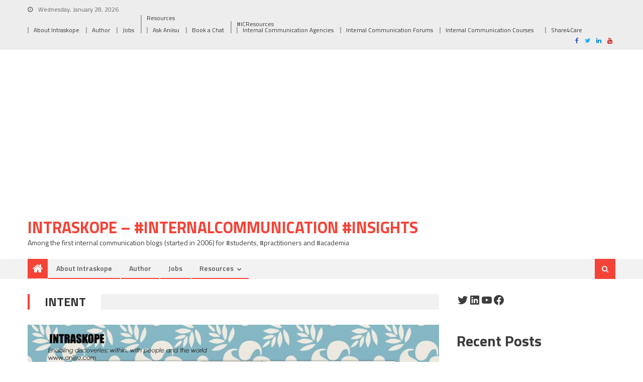

--- FILE ---
content_type: text/html; charset=UTF-8
request_url: https://www.aniisu.com/category/intent/
body_size: 29021
content:
<!DOCTYPE html>
<html lang="en-US">
<head>
<meta charset="UTF-8">
<meta name="viewport" content="width=device-width, initial-scale=1">
<link rel="profile" href="https://gmpg.org/xfn/11">
<link rel="pingback" href="https://www.aniisu.com/xmlrpc.php">

<meta name='robots' content='index, follow, max-image-preview:large, max-snippet:-1, max-video-preview:-1' />

	<!-- This site is optimized with the Yoast SEO plugin v26.8 - https://yoast.com/product/yoast-seo-wordpress/ -->
	<title>Intent Archives - Intraskope - #InternalCommunication #Insights</title>
	<link rel="canonical" href="https://www.aniisu.com/category/intent/" />
	<meta property="og:locale" content="en_US" />
	<meta property="og:type" content="article" />
	<meta property="og:title" content="Intent Archives - Intraskope - #InternalCommunication #Insights" />
	<meta property="og:url" content="https://www.aniisu.com/category/intent/" />
	<meta property="og:site_name" content="Intraskope - #InternalCommunication #Insights" />
	<meta name="twitter:card" content="summary_large_image" />
	<script type="application/ld+json" class="yoast-schema-graph">{"@context":"https://schema.org","@graph":[{"@type":"CollectionPage","@id":"https://www.aniisu.com/category/intent/","url":"https://www.aniisu.com/category/intent/","name":"Intent Archives - Intraskope - #InternalCommunication #Insights","isPartOf":{"@id":"https://www.aniisu.com/#website"},"primaryImageOfPage":{"@id":"https://www.aniisu.com/category/intent/#primaryimage"},"image":{"@id":"https://www.aniisu.com/category/intent/#primaryimage"},"thumbnailUrl":"https://www.aniisu.com/wp-content/uploads/2022/11/Silke-.jpg","breadcrumb":{"@id":"https://www.aniisu.com/category/intent/#breadcrumb"},"inLanguage":"en-US"},{"@type":"ImageObject","inLanguage":"en-US","@id":"https://www.aniisu.com/category/intent/#primaryimage","url":"https://www.aniisu.com/wp-content/uploads/2022/11/Silke-.jpg","contentUrl":"https://www.aniisu.com/wp-content/uploads/2022/11/Silke-.jpg","width":1280,"height":720},{"@type":"BreadcrumbList","@id":"https://www.aniisu.com/category/intent/#breadcrumb","itemListElement":[{"@type":"ListItem","position":1,"name":"Home","item":"https://www.aniisu.com/"},{"@type":"ListItem","position":2,"name":"Intent"}]},{"@type":"WebSite","@id":"https://www.aniisu.com/#website","url":"https://www.aniisu.com/","name":"Intraskope - #InternalCommunication #Insights","description":"Among the first internal communication blogs (started in 2006) for #students, #practitioners and #academia","publisher":{"@id":"https://www.aniisu.com/#/schema/person/ead9546bdf026a36e7ba776dd68cf303"},"potentialAction":[{"@type":"SearchAction","target":{"@type":"EntryPoint","urlTemplate":"https://www.aniisu.com/?s={search_term_string}"},"query-input":{"@type":"PropertyValueSpecification","valueRequired":true,"valueName":"search_term_string"}}],"inLanguage":"en-US"},{"@type":["Person","Organization"],"@id":"https://www.aniisu.com/#/schema/person/ead9546bdf026a36e7ba776dd68cf303","name":"adminuser","image":{"@type":"ImageObject","inLanguage":"en-US","@id":"https://www.aniisu.com/#/schema/person/image/","url":"https://www.aniisu.com/wp-content/uploads/2026/01/Intraskope-logo.png","contentUrl":"https://www.aniisu.com/wp-content/uploads/2026/01/Intraskope-logo.png","width":132,"height":34,"caption":"adminuser"},"logo":{"@id":"https://www.aniisu.com/#/schema/person/image/"},"sameAs":["https://aniisu.com"]}]}</script>
	<!-- / Yoast SEO plugin. -->


<link rel='dns-prefetch' href='//fonts.googleapis.com' />
<link rel='dns-prefetch' href='//www.googletagmanager.com' />
<link rel="alternate" type="application/rss+xml" title="Intraskope - #InternalCommunication #Insights &raquo; Feed" href="https://www.aniisu.com/feed/" />
<link rel="alternate" type="application/rss+xml" title="Intraskope - #InternalCommunication #Insights &raquo; Comments Feed" href="https://www.aniisu.com/comments/feed/" />
<link rel="alternate" type="application/rss+xml" title="Intraskope - #InternalCommunication #Insights &raquo; Intent Category Feed" href="https://www.aniisu.com/category/intent/feed/" />
<style id='wp-img-auto-sizes-contain-inline-css' type='text/css'>
img:is([sizes=auto i],[sizes^="auto," i]){contain-intrinsic-size:3000px 1500px}
/*# sourceURL=wp-img-auto-sizes-contain-inline-css */
</style>
<style id='wp-emoji-styles-inline-css' type='text/css'>

	img.wp-smiley, img.emoji {
		display: inline !important;
		border: none !important;
		box-shadow: none !important;
		height: 1em !important;
		width: 1em !important;
		margin: 0 0.07em !important;
		vertical-align: -0.1em !important;
		background: none !important;
		padding: 0 !important;
	}
/*# sourceURL=wp-emoji-styles-inline-css */
</style>
<style id='wp-block-library-inline-css' type='text/css'>
:root{--wp-block-synced-color:#7a00df;--wp-block-synced-color--rgb:122,0,223;--wp-bound-block-color:var(--wp-block-synced-color);--wp-editor-canvas-background:#ddd;--wp-admin-theme-color:#007cba;--wp-admin-theme-color--rgb:0,124,186;--wp-admin-theme-color-darker-10:#006ba1;--wp-admin-theme-color-darker-10--rgb:0,107,160.5;--wp-admin-theme-color-darker-20:#005a87;--wp-admin-theme-color-darker-20--rgb:0,90,135;--wp-admin-border-width-focus:2px}@media (min-resolution:192dpi){:root{--wp-admin-border-width-focus:1.5px}}.wp-element-button{cursor:pointer}:root .has-very-light-gray-background-color{background-color:#eee}:root .has-very-dark-gray-background-color{background-color:#313131}:root .has-very-light-gray-color{color:#eee}:root .has-very-dark-gray-color{color:#313131}:root .has-vivid-green-cyan-to-vivid-cyan-blue-gradient-background{background:linear-gradient(135deg,#00d084,#0693e3)}:root .has-purple-crush-gradient-background{background:linear-gradient(135deg,#34e2e4,#4721fb 50%,#ab1dfe)}:root .has-hazy-dawn-gradient-background{background:linear-gradient(135deg,#faaca8,#dad0ec)}:root .has-subdued-olive-gradient-background{background:linear-gradient(135deg,#fafae1,#67a671)}:root .has-atomic-cream-gradient-background{background:linear-gradient(135deg,#fdd79a,#004a59)}:root .has-nightshade-gradient-background{background:linear-gradient(135deg,#330968,#31cdcf)}:root .has-midnight-gradient-background{background:linear-gradient(135deg,#020381,#2874fc)}:root{--wp--preset--font-size--normal:16px;--wp--preset--font-size--huge:42px}.has-regular-font-size{font-size:1em}.has-larger-font-size{font-size:2.625em}.has-normal-font-size{font-size:var(--wp--preset--font-size--normal)}.has-huge-font-size{font-size:var(--wp--preset--font-size--huge)}.has-text-align-center{text-align:center}.has-text-align-left{text-align:left}.has-text-align-right{text-align:right}.has-fit-text{white-space:nowrap!important}#end-resizable-editor-section{display:none}.aligncenter{clear:both}.items-justified-left{justify-content:flex-start}.items-justified-center{justify-content:center}.items-justified-right{justify-content:flex-end}.items-justified-space-between{justify-content:space-between}.screen-reader-text{border:0;clip-path:inset(50%);height:1px;margin:-1px;overflow:hidden;padding:0;position:absolute;width:1px;word-wrap:normal!important}.screen-reader-text:focus{background-color:#ddd;clip-path:none;color:#444;display:block;font-size:1em;height:auto;left:5px;line-height:normal;padding:15px 23px 14px;text-decoration:none;top:5px;width:auto;z-index:100000}html :where(.has-border-color){border-style:solid}html :where([style*=border-top-color]){border-top-style:solid}html :where([style*=border-right-color]){border-right-style:solid}html :where([style*=border-bottom-color]){border-bottom-style:solid}html :where([style*=border-left-color]){border-left-style:solid}html :where([style*=border-width]){border-style:solid}html :where([style*=border-top-width]){border-top-style:solid}html :where([style*=border-right-width]){border-right-style:solid}html :where([style*=border-bottom-width]){border-bottom-style:solid}html :where([style*=border-left-width]){border-left-style:solid}html :where(img[class*=wp-image-]){height:auto;max-width:100%}:where(figure){margin:0 0 1em}html :where(.is-position-sticky){--wp-admin--admin-bar--position-offset:var(--wp-admin--admin-bar--height,0px)}@media screen and (max-width:600px){html :where(.is-position-sticky){--wp-admin--admin-bar--position-offset:0px}}

/*# sourceURL=wp-block-library-inline-css */
</style><style id='wp-block-archives-inline-css' type='text/css'>
.wp-block-archives{box-sizing:border-box}.wp-block-archives-dropdown label{display:block}
/*# sourceURL=https://www.aniisu.com/wp-includes/blocks/archives/style.min.css */
</style>
<style id='wp-block-categories-inline-css' type='text/css'>
.wp-block-categories{box-sizing:border-box}.wp-block-categories.alignleft{margin-right:2em}.wp-block-categories.alignright{margin-left:2em}.wp-block-categories.wp-block-categories-dropdown.aligncenter{text-align:center}.wp-block-categories .wp-block-categories__label{display:block;width:100%}
/*# sourceURL=https://www.aniisu.com/wp-includes/blocks/categories/style.min.css */
</style>
<style id='wp-block-heading-inline-css' type='text/css'>
h1:where(.wp-block-heading).has-background,h2:where(.wp-block-heading).has-background,h3:where(.wp-block-heading).has-background,h4:where(.wp-block-heading).has-background,h5:where(.wp-block-heading).has-background,h6:where(.wp-block-heading).has-background{padding:1.25em 2.375em}h1.has-text-align-left[style*=writing-mode]:where([style*=vertical-lr]),h1.has-text-align-right[style*=writing-mode]:where([style*=vertical-rl]),h2.has-text-align-left[style*=writing-mode]:where([style*=vertical-lr]),h2.has-text-align-right[style*=writing-mode]:where([style*=vertical-rl]),h3.has-text-align-left[style*=writing-mode]:where([style*=vertical-lr]),h3.has-text-align-right[style*=writing-mode]:where([style*=vertical-rl]),h4.has-text-align-left[style*=writing-mode]:where([style*=vertical-lr]),h4.has-text-align-right[style*=writing-mode]:where([style*=vertical-rl]),h5.has-text-align-left[style*=writing-mode]:where([style*=vertical-lr]),h5.has-text-align-right[style*=writing-mode]:where([style*=vertical-rl]),h6.has-text-align-left[style*=writing-mode]:where([style*=vertical-lr]),h6.has-text-align-right[style*=writing-mode]:where([style*=vertical-rl]){rotate:180deg}
/*# sourceURL=https://www.aniisu.com/wp-includes/blocks/heading/style.min.css */
</style>
<style id='wp-block-latest-comments-inline-css' type='text/css'>
ol.wp-block-latest-comments{box-sizing:border-box;margin-left:0}:where(.wp-block-latest-comments:not([style*=line-height] .wp-block-latest-comments__comment)){line-height:1.1}:where(.wp-block-latest-comments:not([style*=line-height] .wp-block-latest-comments__comment-excerpt p)){line-height:1.8}.has-dates :where(.wp-block-latest-comments:not([style*=line-height])),.has-excerpts :where(.wp-block-latest-comments:not([style*=line-height])){line-height:1.5}.wp-block-latest-comments .wp-block-latest-comments{padding-left:0}.wp-block-latest-comments__comment{list-style:none;margin-bottom:1em}.has-avatars .wp-block-latest-comments__comment{list-style:none;min-height:2.25em}.has-avatars .wp-block-latest-comments__comment .wp-block-latest-comments__comment-excerpt,.has-avatars .wp-block-latest-comments__comment .wp-block-latest-comments__comment-meta{margin-left:3.25em}.wp-block-latest-comments__comment-excerpt p{font-size:.875em;margin:.36em 0 1.4em}.wp-block-latest-comments__comment-date{display:block;font-size:.75em}.wp-block-latest-comments .avatar,.wp-block-latest-comments__comment-avatar{border-radius:1.5em;display:block;float:left;height:2.5em;margin-right:.75em;width:2.5em}.wp-block-latest-comments[class*=-font-size] a,.wp-block-latest-comments[style*=font-size] a{font-size:inherit}
/*# sourceURL=https://www.aniisu.com/wp-includes/blocks/latest-comments/style.min.css */
</style>
<style id='wp-block-latest-posts-inline-css' type='text/css'>
.wp-block-latest-posts{box-sizing:border-box}.wp-block-latest-posts.alignleft{margin-right:2em}.wp-block-latest-posts.alignright{margin-left:2em}.wp-block-latest-posts.wp-block-latest-posts__list{list-style:none}.wp-block-latest-posts.wp-block-latest-posts__list li{clear:both;overflow-wrap:break-word}.wp-block-latest-posts.is-grid{display:flex;flex-wrap:wrap}.wp-block-latest-posts.is-grid li{margin:0 1.25em 1.25em 0;width:100%}@media (min-width:600px){.wp-block-latest-posts.columns-2 li{width:calc(50% - .625em)}.wp-block-latest-posts.columns-2 li:nth-child(2n){margin-right:0}.wp-block-latest-posts.columns-3 li{width:calc(33.33333% - .83333em)}.wp-block-latest-posts.columns-3 li:nth-child(3n){margin-right:0}.wp-block-latest-posts.columns-4 li{width:calc(25% - .9375em)}.wp-block-latest-posts.columns-4 li:nth-child(4n){margin-right:0}.wp-block-latest-posts.columns-5 li{width:calc(20% - 1em)}.wp-block-latest-posts.columns-5 li:nth-child(5n){margin-right:0}.wp-block-latest-posts.columns-6 li{width:calc(16.66667% - 1.04167em)}.wp-block-latest-posts.columns-6 li:nth-child(6n){margin-right:0}}:root :where(.wp-block-latest-posts.is-grid){padding:0}:root :where(.wp-block-latest-posts.wp-block-latest-posts__list){padding-left:0}.wp-block-latest-posts__post-author,.wp-block-latest-posts__post-date{display:block;font-size:.8125em}.wp-block-latest-posts__post-excerpt,.wp-block-latest-posts__post-full-content{margin-bottom:1em;margin-top:.5em}.wp-block-latest-posts__featured-image a{display:inline-block}.wp-block-latest-posts__featured-image img{height:auto;max-width:100%;width:auto}.wp-block-latest-posts__featured-image.alignleft{float:left;margin-right:1em}.wp-block-latest-posts__featured-image.alignright{float:right;margin-left:1em}.wp-block-latest-posts__featured-image.aligncenter{margin-bottom:1em;text-align:center}
/*# sourceURL=https://www.aniisu.com/wp-includes/blocks/latest-posts/style.min.css */
</style>
<style id='wp-block-list-inline-css' type='text/css'>
ol,ul{box-sizing:border-box}:root :where(.wp-block-list.has-background){padding:1.25em 2.375em}
/*# sourceURL=https://www.aniisu.com/wp-includes/blocks/list/style.min.css */
</style>
<style id='wp-block-code-inline-css' type='text/css'>
.wp-block-code{box-sizing:border-box}.wp-block-code code{
  /*!rtl:begin:ignore*/direction:ltr;display:block;font-family:inherit;overflow-wrap:break-word;text-align:initial;white-space:pre-wrap
  /*!rtl:end:ignore*/}
/*# sourceURL=https://www.aniisu.com/wp-includes/blocks/code/style.min.css */
</style>
<style id='wp-block-group-inline-css' type='text/css'>
.wp-block-group{box-sizing:border-box}:where(.wp-block-group.wp-block-group-is-layout-constrained){position:relative}
/*# sourceURL=https://www.aniisu.com/wp-includes/blocks/group/style.min.css */
</style>
<style id='wp-block-paragraph-inline-css' type='text/css'>
.is-small-text{font-size:.875em}.is-regular-text{font-size:1em}.is-large-text{font-size:2.25em}.is-larger-text{font-size:3em}.has-drop-cap:not(:focus):first-letter{float:left;font-size:8.4em;font-style:normal;font-weight:100;line-height:.68;margin:.05em .1em 0 0;text-transform:uppercase}body.rtl .has-drop-cap:not(:focus):first-letter{float:none;margin-left:.1em}p.has-drop-cap.has-background{overflow:hidden}:root :where(p.has-background){padding:1.25em 2.375em}:where(p.has-text-color:not(.has-link-color)) a{color:inherit}p.has-text-align-left[style*="writing-mode:vertical-lr"],p.has-text-align-right[style*="writing-mode:vertical-rl"]{rotate:180deg}
/*# sourceURL=https://www.aniisu.com/wp-includes/blocks/paragraph/style.min.css */
</style>
<style id='wp-block-social-links-inline-css' type='text/css'>
.wp-block-social-links{background:none;box-sizing:border-box;margin-left:0;padding-left:0;padding-right:0;text-indent:0}.wp-block-social-links .wp-social-link a,.wp-block-social-links .wp-social-link a:hover{border-bottom:0;box-shadow:none;text-decoration:none}.wp-block-social-links .wp-social-link svg{height:1em;width:1em}.wp-block-social-links .wp-social-link span:not(.screen-reader-text){font-size:.65em;margin-left:.5em;margin-right:.5em}.wp-block-social-links.has-small-icon-size{font-size:16px}.wp-block-social-links,.wp-block-social-links.has-normal-icon-size{font-size:24px}.wp-block-social-links.has-large-icon-size{font-size:36px}.wp-block-social-links.has-huge-icon-size{font-size:48px}.wp-block-social-links.aligncenter{display:flex;justify-content:center}.wp-block-social-links.alignright{justify-content:flex-end}.wp-block-social-link{border-radius:9999px;display:block}@media not (prefers-reduced-motion){.wp-block-social-link{transition:transform .1s ease}}.wp-block-social-link{height:auto}.wp-block-social-link a{align-items:center;display:flex;line-height:0}.wp-block-social-link:hover{transform:scale(1.1)}.wp-block-social-links .wp-block-social-link.wp-social-link{display:inline-block;margin:0;padding:0}.wp-block-social-links .wp-block-social-link.wp-social-link .wp-block-social-link-anchor,.wp-block-social-links .wp-block-social-link.wp-social-link .wp-block-social-link-anchor svg,.wp-block-social-links .wp-block-social-link.wp-social-link .wp-block-social-link-anchor:active,.wp-block-social-links .wp-block-social-link.wp-social-link .wp-block-social-link-anchor:hover,.wp-block-social-links .wp-block-social-link.wp-social-link .wp-block-social-link-anchor:visited{color:currentColor;fill:currentColor}:where(.wp-block-social-links:not(.is-style-logos-only)) .wp-social-link{background-color:#f0f0f0;color:#444}:where(.wp-block-social-links:not(.is-style-logos-only)) .wp-social-link-amazon{background-color:#f90;color:#fff}:where(.wp-block-social-links:not(.is-style-logos-only)) .wp-social-link-bandcamp{background-color:#1ea0c3;color:#fff}:where(.wp-block-social-links:not(.is-style-logos-only)) .wp-social-link-behance{background-color:#0757fe;color:#fff}:where(.wp-block-social-links:not(.is-style-logos-only)) .wp-social-link-bluesky{background-color:#0a7aff;color:#fff}:where(.wp-block-social-links:not(.is-style-logos-only)) .wp-social-link-codepen{background-color:#1e1f26;color:#fff}:where(.wp-block-social-links:not(.is-style-logos-only)) .wp-social-link-deviantart{background-color:#02e49b;color:#fff}:where(.wp-block-social-links:not(.is-style-logos-only)) .wp-social-link-discord{background-color:#5865f2;color:#fff}:where(.wp-block-social-links:not(.is-style-logos-only)) .wp-social-link-dribbble{background-color:#e94c89;color:#fff}:where(.wp-block-social-links:not(.is-style-logos-only)) .wp-social-link-dropbox{background-color:#4280ff;color:#fff}:where(.wp-block-social-links:not(.is-style-logos-only)) .wp-social-link-etsy{background-color:#f45800;color:#fff}:where(.wp-block-social-links:not(.is-style-logos-only)) .wp-social-link-facebook{background-color:#0866ff;color:#fff}:where(.wp-block-social-links:not(.is-style-logos-only)) .wp-social-link-fivehundredpx{background-color:#000;color:#fff}:where(.wp-block-social-links:not(.is-style-logos-only)) .wp-social-link-flickr{background-color:#0461dd;color:#fff}:where(.wp-block-social-links:not(.is-style-logos-only)) .wp-social-link-foursquare{background-color:#e65678;color:#fff}:where(.wp-block-social-links:not(.is-style-logos-only)) .wp-social-link-github{background-color:#24292d;color:#fff}:where(.wp-block-social-links:not(.is-style-logos-only)) .wp-social-link-goodreads{background-color:#eceadd;color:#382110}:where(.wp-block-social-links:not(.is-style-logos-only)) .wp-social-link-google{background-color:#ea4434;color:#fff}:where(.wp-block-social-links:not(.is-style-logos-only)) .wp-social-link-gravatar{background-color:#1d4fc4;color:#fff}:where(.wp-block-social-links:not(.is-style-logos-only)) .wp-social-link-instagram{background-color:#f00075;color:#fff}:where(.wp-block-social-links:not(.is-style-logos-only)) .wp-social-link-lastfm{background-color:#e21b24;color:#fff}:where(.wp-block-social-links:not(.is-style-logos-only)) .wp-social-link-linkedin{background-color:#0d66c2;color:#fff}:where(.wp-block-social-links:not(.is-style-logos-only)) .wp-social-link-mastodon{background-color:#3288d4;color:#fff}:where(.wp-block-social-links:not(.is-style-logos-only)) .wp-social-link-medium{background-color:#000;color:#fff}:where(.wp-block-social-links:not(.is-style-logos-only)) .wp-social-link-meetup{background-color:#f6405f;color:#fff}:where(.wp-block-social-links:not(.is-style-logos-only)) .wp-social-link-patreon{background-color:#000;color:#fff}:where(.wp-block-social-links:not(.is-style-logos-only)) .wp-social-link-pinterest{background-color:#e60122;color:#fff}:where(.wp-block-social-links:not(.is-style-logos-only)) .wp-social-link-pocket{background-color:#ef4155;color:#fff}:where(.wp-block-social-links:not(.is-style-logos-only)) .wp-social-link-reddit{background-color:#ff4500;color:#fff}:where(.wp-block-social-links:not(.is-style-logos-only)) .wp-social-link-skype{background-color:#0478d7;color:#fff}:where(.wp-block-social-links:not(.is-style-logos-only)) .wp-social-link-snapchat{background-color:#fefc00;color:#fff;stroke:#000}:where(.wp-block-social-links:not(.is-style-logos-only)) .wp-social-link-soundcloud{background-color:#ff5600;color:#fff}:where(.wp-block-social-links:not(.is-style-logos-only)) .wp-social-link-spotify{background-color:#1bd760;color:#fff}:where(.wp-block-social-links:not(.is-style-logos-only)) .wp-social-link-telegram{background-color:#2aabee;color:#fff}:where(.wp-block-social-links:not(.is-style-logos-only)) .wp-social-link-threads{background-color:#000;color:#fff}:where(.wp-block-social-links:not(.is-style-logos-only)) .wp-social-link-tiktok{background-color:#000;color:#fff}:where(.wp-block-social-links:not(.is-style-logos-only)) .wp-social-link-tumblr{background-color:#011835;color:#fff}:where(.wp-block-social-links:not(.is-style-logos-only)) .wp-social-link-twitch{background-color:#6440a4;color:#fff}:where(.wp-block-social-links:not(.is-style-logos-only)) .wp-social-link-twitter{background-color:#1da1f2;color:#fff}:where(.wp-block-social-links:not(.is-style-logos-only)) .wp-social-link-vimeo{background-color:#1eb7ea;color:#fff}:where(.wp-block-social-links:not(.is-style-logos-only)) .wp-social-link-vk{background-color:#4680c2;color:#fff}:where(.wp-block-social-links:not(.is-style-logos-only)) .wp-social-link-wordpress{background-color:#3499cd;color:#fff}:where(.wp-block-social-links:not(.is-style-logos-only)) .wp-social-link-whatsapp{background-color:#25d366;color:#fff}:where(.wp-block-social-links:not(.is-style-logos-only)) .wp-social-link-x{background-color:#000;color:#fff}:where(.wp-block-social-links:not(.is-style-logos-only)) .wp-social-link-yelp{background-color:#d32422;color:#fff}:where(.wp-block-social-links:not(.is-style-logos-only)) .wp-social-link-youtube{background-color:red;color:#fff}:where(.wp-block-social-links.is-style-logos-only) .wp-social-link{background:none}:where(.wp-block-social-links.is-style-logos-only) .wp-social-link svg{height:1.25em;width:1.25em}:where(.wp-block-social-links.is-style-logos-only) .wp-social-link-amazon{color:#f90}:where(.wp-block-social-links.is-style-logos-only) .wp-social-link-bandcamp{color:#1ea0c3}:where(.wp-block-social-links.is-style-logos-only) .wp-social-link-behance{color:#0757fe}:where(.wp-block-social-links.is-style-logos-only) .wp-social-link-bluesky{color:#0a7aff}:where(.wp-block-social-links.is-style-logos-only) .wp-social-link-codepen{color:#1e1f26}:where(.wp-block-social-links.is-style-logos-only) .wp-social-link-deviantart{color:#02e49b}:where(.wp-block-social-links.is-style-logos-only) .wp-social-link-discord{color:#5865f2}:where(.wp-block-social-links.is-style-logos-only) .wp-social-link-dribbble{color:#e94c89}:where(.wp-block-social-links.is-style-logos-only) .wp-social-link-dropbox{color:#4280ff}:where(.wp-block-social-links.is-style-logos-only) .wp-social-link-etsy{color:#f45800}:where(.wp-block-social-links.is-style-logos-only) .wp-social-link-facebook{color:#0866ff}:where(.wp-block-social-links.is-style-logos-only) .wp-social-link-fivehundredpx{color:#000}:where(.wp-block-social-links.is-style-logos-only) .wp-social-link-flickr{color:#0461dd}:where(.wp-block-social-links.is-style-logos-only) .wp-social-link-foursquare{color:#e65678}:where(.wp-block-social-links.is-style-logos-only) .wp-social-link-github{color:#24292d}:where(.wp-block-social-links.is-style-logos-only) .wp-social-link-goodreads{color:#382110}:where(.wp-block-social-links.is-style-logos-only) .wp-social-link-google{color:#ea4434}:where(.wp-block-social-links.is-style-logos-only) .wp-social-link-gravatar{color:#1d4fc4}:where(.wp-block-social-links.is-style-logos-only) .wp-social-link-instagram{color:#f00075}:where(.wp-block-social-links.is-style-logos-only) .wp-social-link-lastfm{color:#e21b24}:where(.wp-block-social-links.is-style-logos-only) .wp-social-link-linkedin{color:#0d66c2}:where(.wp-block-social-links.is-style-logos-only) .wp-social-link-mastodon{color:#3288d4}:where(.wp-block-social-links.is-style-logos-only) .wp-social-link-medium{color:#000}:where(.wp-block-social-links.is-style-logos-only) .wp-social-link-meetup{color:#f6405f}:where(.wp-block-social-links.is-style-logos-only) .wp-social-link-patreon{color:#000}:where(.wp-block-social-links.is-style-logos-only) .wp-social-link-pinterest{color:#e60122}:where(.wp-block-social-links.is-style-logos-only) .wp-social-link-pocket{color:#ef4155}:where(.wp-block-social-links.is-style-logos-only) .wp-social-link-reddit{color:#ff4500}:where(.wp-block-social-links.is-style-logos-only) .wp-social-link-skype{color:#0478d7}:where(.wp-block-social-links.is-style-logos-only) .wp-social-link-snapchat{color:#fff;stroke:#000}:where(.wp-block-social-links.is-style-logos-only) .wp-social-link-soundcloud{color:#ff5600}:where(.wp-block-social-links.is-style-logos-only) .wp-social-link-spotify{color:#1bd760}:where(.wp-block-social-links.is-style-logos-only) .wp-social-link-telegram{color:#2aabee}:where(.wp-block-social-links.is-style-logos-only) .wp-social-link-threads{color:#000}:where(.wp-block-social-links.is-style-logos-only) .wp-social-link-tiktok{color:#000}:where(.wp-block-social-links.is-style-logos-only) .wp-social-link-tumblr{color:#011835}:where(.wp-block-social-links.is-style-logos-only) .wp-social-link-twitch{color:#6440a4}:where(.wp-block-social-links.is-style-logos-only) .wp-social-link-twitter{color:#1da1f2}:where(.wp-block-social-links.is-style-logos-only) .wp-social-link-vimeo{color:#1eb7ea}:where(.wp-block-social-links.is-style-logos-only) .wp-social-link-vk{color:#4680c2}:where(.wp-block-social-links.is-style-logos-only) .wp-social-link-whatsapp{color:#25d366}:where(.wp-block-social-links.is-style-logos-only) .wp-social-link-wordpress{color:#3499cd}:where(.wp-block-social-links.is-style-logos-only) .wp-social-link-x{color:#000}:where(.wp-block-social-links.is-style-logos-only) .wp-social-link-yelp{color:#d32422}:where(.wp-block-social-links.is-style-logos-only) .wp-social-link-youtube{color:red}.wp-block-social-links.is-style-pill-shape .wp-social-link{width:auto}:root :where(.wp-block-social-links .wp-social-link a){padding:.25em}:root :where(.wp-block-social-links.is-style-logos-only .wp-social-link a){padding:0}:root :where(.wp-block-social-links.is-style-pill-shape .wp-social-link a){padding-left:.6666666667em;padding-right:.6666666667em}.wp-block-social-links:not(.has-icon-color):not(.has-icon-background-color) .wp-social-link-snapchat .wp-block-social-link-label{color:#000}
/*# sourceURL=https://www.aniisu.com/wp-includes/blocks/social-links/style.min.css */
</style>
<style id='global-styles-inline-css' type='text/css'>
:root{--wp--preset--aspect-ratio--square: 1;--wp--preset--aspect-ratio--4-3: 4/3;--wp--preset--aspect-ratio--3-4: 3/4;--wp--preset--aspect-ratio--3-2: 3/2;--wp--preset--aspect-ratio--2-3: 2/3;--wp--preset--aspect-ratio--16-9: 16/9;--wp--preset--aspect-ratio--9-16: 9/16;--wp--preset--color--black: #000000;--wp--preset--color--cyan-bluish-gray: #abb8c3;--wp--preset--color--white: #ffffff;--wp--preset--color--pale-pink: #f78da7;--wp--preset--color--vivid-red: #cf2e2e;--wp--preset--color--luminous-vivid-orange: #ff6900;--wp--preset--color--luminous-vivid-amber: #fcb900;--wp--preset--color--light-green-cyan: #7bdcb5;--wp--preset--color--vivid-green-cyan: #00d084;--wp--preset--color--pale-cyan-blue: #8ed1fc;--wp--preset--color--vivid-cyan-blue: #0693e3;--wp--preset--color--vivid-purple: #9b51e0;--wp--preset--gradient--vivid-cyan-blue-to-vivid-purple: linear-gradient(135deg,rgb(6,147,227) 0%,rgb(155,81,224) 100%);--wp--preset--gradient--light-green-cyan-to-vivid-green-cyan: linear-gradient(135deg,rgb(122,220,180) 0%,rgb(0,208,130) 100%);--wp--preset--gradient--luminous-vivid-amber-to-luminous-vivid-orange: linear-gradient(135deg,rgb(252,185,0) 0%,rgb(255,105,0) 100%);--wp--preset--gradient--luminous-vivid-orange-to-vivid-red: linear-gradient(135deg,rgb(255,105,0) 0%,rgb(207,46,46) 100%);--wp--preset--gradient--very-light-gray-to-cyan-bluish-gray: linear-gradient(135deg,rgb(238,238,238) 0%,rgb(169,184,195) 100%);--wp--preset--gradient--cool-to-warm-spectrum: linear-gradient(135deg,rgb(74,234,220) 0%,rgb(151,120,209) 20%,rgb(207,42,186) 40%,rgb(238,44,130) 60%,rgb(251,105,98) 80%,rgb(254,248,76) 100%);--wp--preset--gradient--blush-light-purple: linear-gradient(135deg,rgb(255,206,236) 0%,rgb(152,150,240) 100%);--wp--preset--gradient--blush-bordeaux: linear-gradient(135deg,rgb(254,205,165) 0%,rgb(254,45,45) 50%,rgb(107,0,62) 100%);--wp--preset--gradient--luminous-dusk: linear-gradient(135deg,rgb(255,203,112) 0%,rgb(199,81,192) 50%,rgb(65,88,208) 100%);--wp--preset--gradient--pale-ocean: linear-gradient(135deg,rgb(255,245,203) 0%,rgb(182,227,212) 50%,rgb(51,167,181) 100%);--wp--preset--gradient--electric-grass: linear-gradient(135deg,rgb(202,248,128) 0%,rgb(113,206,126) 100%);--wp--preset--gradient--midnight: linear-gradient(135deg,rgb(2,3,129) 0%,rgb(40,116,252) 100%);--wp--preset--font-size--small: 13px;--wp--preset--font-size--medium: 20px;--wp--preset--font-size--large: 36px;--wp--preset--font-size--x-large: 42px;--wp--preset--spacing--20: 0.44rem;--wp--preset--spacing--30: 0.67rem;--wp--preset--spacing--40: 1rem;--wp--preset--spacing--50: 1.5rem;--wp--preset--spacing--60: 2.25rem;--wp--preset--spacing--70: 3.38rem;--wp--preset--spacing--80: 5.06rem;--wp--preset--shadow--natural: 6px 6px 9px rgba(0, 0, 0, 0.2);--wp--preset--shadow--deep: 12px 12px 50px rgba(0, 0, 0, 0.4);--wp--preset--shadow--sharp: 6px 6px 0px rgba(0, 0, 0, 0.2);--wp--preset--shadow--outlined: 6px 6px 0px -3px rgb(255, 255, 255), 6px 6px rgb(0, 0, 0);--wp--preset--shadow--crisp: 6px 6px 0px rgb(0, 0, 0);}:where(.is-layout-flex){gap: 0.5em;}:where(.is-layout-grid){gap: 0.5em;}body .is-layout-flex{display: flex;}.is-layout-flex{flex-wrap: wrap;align-items: center;}.is-layout-flex > :is(*, div){margin: 0;}body .is-layout-grid{display: grid;}.is-layout-grid > :is(*, div){margin: 0;}:where(.wp-block-columns.is-layout-flex){gap: 2em;}:where(.wp-block-columns.is-layout-grid){gap: 2em;}:where(.wp-block-post-template.is-layout-flex){gap: 1.25em;}:where(.wp-block-post-template.is-layout-grid){gap: 1.25em;}.has-black-color{color: var(--wp--preset--color--black) !important;}.has-cyan-bluish-gray-color{color: var(--wp--preset--color--cyan-bluish-gray) !important;}.has-white-color{color: var(--wp--preset--color--white) !important;}.has-pale-pink-color{color: var(--wp--preset--color--pale-pink) !important;}.has-vivid-red-color{color: var(--wp--preset--color--vivid-red) !important;}.has-luminous-vivid-orange-color{color: var(--wp--preset--color--luminous-vivid-orange) !important;}.has-luminous-vivid-amber-color{color: var(--wp--preset--color--luminous-vivid-amber) !important;}.has-light-green-cyan-color{color: var(--wp--preset--color--light-green-cyan) !important;}.has-vivid-green-cyan-color{color: var(--wp--preset--color--vivid-green-cyan) !important;}.has-pale-cyan-blue-color{color: var(--wp--preset--color--pale-cyan-blue) !important;}.has-vivid-cyan-blue-color{color: var(--wp--preset--color--vivid-cyan-blue) !important;}.has-vivid-purple-color{color: var(--wp--preset--color--vivid-purple) !important;}.has-black-background-color{background-color: var(--wp--preset--color--black) !important;}.has-cyan-bluish-gray-background-color{background-color: var(--wp--preset--color--cyan-bluish-gray) !important;}.has-white-background-color{background-color: var(--wp--preset--color--white) !important;}.has-pale-pink-background-color{background-color: var(--wp--preset--color--pale-pink) !important;}.has-vivid-red-background-color{background-color: var(--wp--preset--color--vivid-red) !important;}.has-luminous-vivid-orange-background-color{background-color: var(--wp--preset--color--luminous-vivid-orange) !important;}.has-luminous-vivid-amber-background-color{background-color: var(--wp--preset--color--luminous-vivid-amber) !important;}.has-light-green-cyan-background-color{background-color: var(--wp--preset--color--light-green-cyan) !important;}.has-vivid-green-cyan-background-color{background-color: var(--wp--preset--color--vivid-green-cyan) !important;}.has-pale-cyan-blue-background-color{background-color: var(--wp--preset--color--pale-cyan-blue) !important;}.has-vivid-cyan-blue-background-color{background-color: var(--wp--preset--color--vivid-cyan-blue) !important;}.has-vivid-purple-background-color{background-color: var(--wp--preset--color--vivid-purple) !important;}.has-black-border-color{border-color: var(--wp--preset--color--black) !important;}.has-cyan-bluish-gray-border-color{border-color: var(--wp--preset--color--cyan-bluish-gray) !important;}.has-white-border-color{border-color: var(--wp--preset--color--white) !important;}.has-pale-pink-border-color{border-color: var(--wp--preset--color--pale-pink) !important;}.has-vivid-red-border-color{border-color: var(--wp--preset--color--vivid-red) !important;}.has-luminous-vivid-orange-border-color{border-color: var(--wp--preset--color--luminous-vivid-orange) !important;}.has-luminous-vivid-amber-border-color{border-color: var(--wp--preset--color--luminous-vivid-amber) !important;}.has-light-green-cyan-border-color{border-color: var(--wp--preset--color--light-green-cyan) !important;}.has-vivid-green-cyan-border-color{border-color: var(--wp--preset--color--vivid-green-cyan) !important;}.has-pale-cyan-blue-border-color{border-color: var(--wp--preset--color--pale-cyan-blue) !important;}.has-vivid-cyan-blue-border-color{border-color: var(--wp--preset--color--vivid-cyan-blue) !important;}.has-vivid-purple-border-color{border-color: var(--wp--preset--color--vivid-purple) !important;}.has-vivid-cyan-blue-to-vivid-purple-gradient-background{background: var(--wp--preset--gradient--vivid-cyan-blue-to-vivid-purple) !important;}.has-light-green-cyan-to-vivid-green-cyan-gradient-background{background: var(--wp--preset--gradient--light-green-cyan-to-vivid-green-cyan) !important;}.has-luminous-vivid-amber-to-luminous-vivid-orange-gradient-background{background: var(--wp--preset--gradient--luminous-vivid-amber-to-luminous-vivid-orange) !important;}.has-luminous-vivid-orange-to-vivid-red-gradient-background{background: var(--wp--preset--gradient--luminous-vivid-orange-to-vivid-red) !important;}.has-very-light-gray-to-cyan-bluish-gray-gradient-background{background: var(--wp--preset--gradient--very-light-gray-to-cyan-bluish-gray) !important;}.has-cool-to-warm-spectrum-gradient-background{background: var(--wp--preset--gradient--cool-to-warm-spectrum) !important;}.has-blush-light-purple-gradient-background{background: var(--wp--preset--gradient--blush-light-purple) !important;}.has-blush-bordeaux-gradient-background{background: var(--wp--preset--gradient--blush-bordeaux) !important;}.has-luminous-dusk-gradient-background{background: var(--wp--preset--gradient--luminous-dusk) !important;}.has-pale-ocean-gradient-background{background: var(--wp--preset--gradient--pale-ocean) !important;}.has-electric-grass-gradient-background{background: var(--wp--preset--gradient--electric-grass) !important;}.has-midnight-gradient-background{background: var(--wp--preset--gradient--midnight) !important;}.has-small-font-size{font-size: var(--wp--preset--font-size--small) !important;}.has-medium-font-size{font-size: var(--wp--preset--font-size--medium) !important;}.has-large-font-size{font-size: var(--wp--preset--font-size--large) !important;}.has-x-large-font-size{font-size: var(--wp--preset--font-size--x-large) !important;}
/*# sourceURL=global-styles-inline-css */
</style>

<style id='classic-theme-styles-inline-css' type='text/css'>
/*! This file is auto-generated */
.wp-block-button__link{color:#fff;background-color:#32373c;border-radius:9999px;box-shadow:none;text-decoration:none;padding:calc(.667em + 2px) calc(1.333em + 2px);font-size:1.125em}.wp-block-file__button{background:#32373c;color:#fff;text-decoration:none}
/*# sourceURL=/wp-includes/css/classic-themes.min.css */
</style>
<link rel='stylesheet' id='font-awesome-css' href='https://www.aniisu.com/wp-content/themes/editorial/assets/library/font-awesome/css/font-awesome.min.css?ver=4.5.0' type='text/css' media='all' />
<link rel='stylesheet' id='editorial-google-font-css' href='//fonts.googleapis.com/css?family=Titillium+Web%3A400%2C600%2C700%2C300&#038;subset=latin%2Clatin-ext&#038;ver=6.9' type='text/css' media='all' />
<link rel='stylesheet' id='editorial-style-css' href='https://www.aniisu.com/wp-content/themes/editorial/style.css?ver=5.2.0' type='text/css' media='all' />
<link rel='stylesheet' id='editorial-responsive-css' href='https://www.aniisu.com/wp-content/themes/editorial/assets/css/editorial-responsive.css?ver=5.2.0' type='text/css' media='all' />
<style id='akismet-widget-style-inline-css' type='text/css'>

			.a-stats {
				--akismet-color-mid-green: #357b49;
				--akismet-color-white: #fff;
				--akismet-color-light-grey: #f6f7f7;

				max-width: 350px;
				width: auto;
			}

			.a-stats * {
				all: unset;
				box-sizing: border-box;
			}

			.a-stats strong {
				font-weight: 600;
			}

			.a-stats a.a-stats__link,
			.a-stats a.a-stats__link:visited,
			.a-stats a.a-stats__link:active {
				background: var(--akismet-color-mid-green);
				border: none;
				box-shadow: none;
				border-radius: 8px;
				color: var(--akismet-color-white);
				cursor: pointer;
				display: block;
				font-family: -apple-system, BlinkMacSystemFont, 'Segoe UI', 'Roboto', 'Oxygen-Sans', 'Ubuntu', 'Cantarell', 'Helvetica Neue', sans-serif;
				font-weight: 500;
				padding: 12px;
				text-align: center;
				text-decoration: none;
				transition: all 0.2s ease;
			}

			/* Extra specificity to deal with TwentyTwentyOne focus style */
			.widget .a-stats a.a-stats__link:focus {
				background: var(--akismet-color-mid-green);
				color: var(--akismet-color-white);
				text-decoration: none;
			}

			.a-stats a.a-stats__link:hover {
				filter: brightness(110%);
				box-shadow: 0 4px 12px rgba(0, 0, 0, 0.06), 0 0 2px rgba(0, 0, 0, 0.16);
			}

			.a-stats .count {
				color: var(--akismet-color-white);
				display: block;
				font-size: 1.5em;
				line-height: 1.4;
				padding: 0 13px;
				white-space: nowrap;
			}
		
/*# sourceURL=akismet-widget-style-inline-css */
</style>
<script type="e6b93e084c4d11b3fb1276ca-text/javascript" src="https://www.aniisu.com/wp-includes/js/jquery/jquery.min.js?ver=3.7.1" id="jquery-core-js"></script>
<script type="e6b93e084c4d11b3fb1276ca-text/javascript" src="https://www.aniisu.com/wp-includes/js/jquery/jquery-migrate.min.js?ver=3.4.1" id="jquery-migrate-js"></script>
<link rel="https://api.w.org/" href="https://www.aniisu.com/wp-json/" /><link rel="alternate" title="JSON" type="application/json" href="https://www.aniisu.com/wp-json/wp/v2/categories/3548" /><link rel="EditURI" type="application/rsd+xml" title="RSD" href="https://www.aniisu.com/xmlrpc.php?rsd" />
<meta name="generator" content="WordPress 6.9" />
<meta name="generator" content="Site Kit by Google 1.170.0" /><!-- Analytics by WP Statistics - https://wp-statistics.com -->
            <style type="text/css">
                .category-button.mt-cat-3837 a { background: #f54337}
.category-button.mt-cat-3837 a:hover { background: #c31105}
.block-header.mt-cat-3837 { border-left: 2px solid #f54337 }
.archive .page-header.mt-cat-3837 { border-left: 4px solid #f54337 }
#site-navigation ul li.mt-cat-3837 { border-bottom-color: #f54337 }
.category-button.mt-cat-3501 a { background: #f54337}
.category-button.mt-cat-3501 a:hover { background: #c31105}
.block-header.mt-cat-3501 { border-left: 2px solid #f54337 }
.archive .page-header.mt-cat-3501 { border-left: 4px solid #f54337 }
#site-navigation ul li.mt-cat-3501 { border-bottom-color: #f54337 }
.category-button.mt-cat-3911 a { background: #f54337}
.category-button.mt-cat-3911 a:hover { background: #c31105}
.block-header.mt-cat-3911 { border-left: 2px solid #f54337 }
.archive .page-header.mt-cat-3911 { border-left: 4px solid #f54337 }
#site-navigation ul li.mt-cat-3911 { border-bottom-color: #f54337 }
.category-button.mt-cat-3653 a { background: #f54337}
.category-button.mt-cat-3653 a:hover { background: #c31105}
.block-header.mt-cat-3653 { border-left: 2px solid #f54337 }
.archive .page-header.mt-cat-3653 { border-left: 4px solid #f54337 }
#site-navigation ul li.mt-cat-3653 { border-bottom-color: #f54337 }
.category-button.mt-cat-3825 a { background: #f54337}
.category-button.mt-cat-3825 a:hover { background: #c31105}
.block-header.mt-cat-3825 { border-left: 2px solid #f54337 }
.archive .page-header.mt-cat-3825 { border-left: 4px solid #f54337 }
#site-navigation ul li.mt-cat-3825 { border-bottom-color: #f54337 }
.category-button.mt-cat-3640 a { background: #f54337}
.category-button.mt-cat-3640 a:hover { background: #c31105}
.block-header.mt-cat-3640 { border-left: 2px solid #f54337 }
.archive .page-header.mt-cat-3640 { border-left: 4px solid #f54337 }
#site-navigation ul li.mt-cat-3640 { border-bottom-color: #f54337 }
.category-button.mt-cat-3707 a { background: #f54337}
.category-button.mt-cat-3707 a:hover { background: #c31105}
.block-header.mt-cat-3707 { border-left: 2px solid #f54337 }
.archive .page-header.mt-cat-3707 { border-left: 4px solid #f54337 }
#site-navigation ul li.mt-cat-3707 { border-bottom-color: #f54337 }
.category-button.mt-cat-3738 a { background: #f54337}
.category-button.mt-cat-3738 a:hover { background: #c31105}
.block-header.mt-cat-3738 { border-left: 2px solid #f54337 }
.archive .page-header.mt-cat-3738 { border-left: 4px solid #f54337 }
#site-navigation ul li.mt-cat-3738 { border-bottom-color: #f54337 }
.category-button.mt-cat-3665 a { background: #f54337}
.category-button.mt-cat-3665 a:hover { background: #c31105}
.block-header.mt-cat-3665 { border-left: 2px solid #f54337 }
.archive .page-header.mt-cat-3665 { border-left: 4px solid #f54337 }
#site-navigation ul li.mt-cat-3665 { border-bottom-color: #f54337 }
.category-button.mt-cat-3706 a { background: #f54337}
.category-button.mt-cat-3706 a:hover { background: #c31105}
.block-header.mt-cat-3706 { border-left: 2px solid #f54337 }
.archive .page-header.mt-cat-3706 { border-left: 4px solid #f54337 }
#site-navigation ul li.mt-cat-3706 { border-bottom-color: #f54337 }
.category-button.mt-cat-3815 a { background: #f54337}
.category-button.mt-cat-3815 a:hover { background: #c31105}
.block-header.mt-cat-3815 { border-left: 2px solid #f54337 }
.archive .page-header.mt-cat-3815 { border-left: 4px solid #f54337 }
#site-navigation ul li.mt-cat-3815 { border-bottom-color: #f54337 }
.category-button.mt-cat-3714 a { background: #f54337}
.category-button.mt-cat-3714 a:hover { background: #c31105}
.block-header.mt-cat-3714 { border-left: 2px solid #f54337 }
.archive .page-header.mt-cat-3714 { border-left: 4px solid #f54337 }
#site-navigation ul li.mt-cat-3714 { border-bottom-color: #f54337 }
.category-button.mt-cat-3755 a { background: #f54337}
.category-button.mt-cat-3755 a:hover { background: #c31105}
.block-header.mt-cat-3755 { border-left: 2px solid #f54337 }
.archive .page-header.mt-cat-3755 { border-left: 4px solid #f54337 }
#site-navigation ul li.mt-cat-3755 { border-bottom-color: #f54337 }
.category-button.mt-cat-3572 a { background: #f54337}
.category-button.mt-cat-3572 a:hover { background: #c31105}
.block-header.mt-cat-3572 { border-left: 2px solid #f54337 }
.archive .page-header.mt-cat-3572 { border-left: 4px solid #f54337 }
#site-navigation ul li.mt-cat-3572 { border-bottom-color: #f54337 }
.category-button.mt-cat-3888 a { background: #f54337}
.category-button.mt-cat-3888 a:hover { background: #c31105}
.block-header.mt-cat-3888 { border-left: 2px solid #f54337 }
.archive .page-header.mt-cat-3888 { border-left: 4px solid #f54337 }
#site-navigation ul li.mt-cat-3888 { border-bottom-color: #f54337 }
.category-button.mt-cat-3696 a { background: #f54337}
.category-button.mt-cat-3696 a:hover { background: #c31105}
.block-header.mt-cat-3696 { border-left: 2px solid #f54337 }
.archive .page-header.mt-cat-3696 { border-left: 4px solid #f54337 }
#site-navigation ul li.mt-cat-3696 { border-bottom-color: #f54337 }
.category-button.mt-cat-3633 a { background: #f54337}
.category-button.mt-cat-3633 a:hover { background: #c31105}
.block-header.mt-cat-3633 { border-left: 2px solid #f54337 }
.archive .page-header.mt-cat-3633 { border-left: 4px solid #f54337 }
#site-navigation ul li.mt-cat-3633 { border-bottom-color: #f54337 }
.category-button.mt-cat-3865 a { background: #f54337}
.category-button.mt-cat-3865 a:hover { background: #c31105}
.block-header.mt-cat-3865 { border-left: 2px solid #f54337 }
.archive .page-header.mt-cat-3865 { border-left: 4px solid #f54337 }
#site-navigation ul li.mt-cat-3865 { border-bottom-color: #f54337 }
.category-button.mt-cat-3736 a { background: #f54337}
.category-button.mt-cat-3736 a:hover { background: #c31105}
.block-header.mt-cat-3736 { border-left: 2px solid #f54337 }
.archive .page-header.mt-cat-3736 { border-left: 4px solid #f54337 }
#site-navigation ul li.mt-cat-3736 { border-bottom-color: #f54337 }
.category-button.mt-cat-3430 a { background: #f54337}
.category-button.mt-cat-3430 a:hover { background: #c31105}
.block-header.mt-cat-3430 { border-left: 2px solid #f54337 }
.archive .page-header.mt-cat-3430 { border-left: 4px solid #f54337 }
#site-navigation ul li.mt-cat-3430 { border-bottom-color: #f54337 }
.category-button.mt-cat-3 a { background: #f54337}
.category-button.mt-cat-3 a:hover { background: #c31105}
.block-header.mt-cat-3 { border-left: 2px solid #f54337 }
.archive .page-header.mt-cat-3 { border-left: 4px solid #f54337 }
#site-navigation ul li.mt-cat-3 { border-bottom-color: #f54337 }
.category-button.mt-cat-3733 a { background: #f54337}
.category-button.mt-cat-3733 a:hover { background: #c31105}
.block-header.mt-cat-3733 { border-left: 2px solid #f54337 }
.archive .page-header.mt-cat-3733 { border-left: 4px solid #f54337 }
#site-navigation ul li.mt-cat-3733 { border-bottom-color: #f54337 }
.category-button.mt-cat-3682 a { background: #f54337}
.category-button.mt-cat-3682 a:hover { background: #c31105}
.block-header.mt-cat-3682 { border-left: 2px solid #f54337 }
.archive .page-header.mt-cat-3682 { border-left: 4px solid #f54337 }
#site-navigation ul li.mt-cat-3682 { border-bottom-color: #f54337 }
.category-button.mt-cat-3447 a { background: #f54337}
.category-button.mt-cat-3447 a:hover { background: #c31105}
.block-header.mt-cat-3447 { border-left: 2px solid #f54337 }
.archive .page-header.mt-cat-3447 { border-left: 4px solid #f54337 }
#site-navigation ul li.mt-cat-3447 { border-bottom-color: #f54337 }
.category-button.mt-cat-3710 a { background: #f54337}
.category-button.mt-cat-3710 a:hover { background: #c31105}
.block-header.mt-cat-3710 { border-left: 2px solid #f54337 }
.archive .page-header.mt-cat-3710 { border-left: 4px solid #f54337 }
#site-navigation ul li.mt-cat-3710 { border-bottom-color: #f54337 }
.category-button.mt-cat-3561 a { background: #f54337}
.category-button.mt-cat-3561 a:hover { background: #c31105}
.block-header.mt-cat-3561 { border-left: 2px solid #f54337 }
.archive .page-header.mt-cat-3561 { border-left: 4px solid #f54337 }
#site-navigation ul li.mt-cat-3561 { border-bottom-color: #f54337 }
.category-button.mt-cat-3560 a { background: #f54337}
.category-button.mt-cat-3560 a:hover { background: #c31105}
.block-header.mt-cat-3560 { border-left: 2px solid #f54337 }
.archive .page-header.mt-cat-3560 { border-left: 4px solid #f54337 }
#site-navigation ul li.mt-cat-3560 { border-bottom-color: #f54337 }
.category-button.mt-cat-3678 a { background: #f54337}
.category-button.mt-cat-3678 a:hover { background: #c31105}
.block-header.mt-cat-3678 { border-left: 2px solid #f54337 }
.archive .page-header.mt-cat-3678 { border-left: 4px solid #f54337 }
#site-navigation ul li.mt-cat-3678 { border-bottom-color: #f54337 }
.category-button.mt-cat-3906 a { background: #f54337}
.category-button.mt-cat-3906 a:hover { background: #c31105}
.block-header.mt-cat-3906 { border-left: 2px solid #f54337 }
.archive .page-header.mt-cat-3906 { border-left: 4px solid #f54337 }
#site-navigation ul li.mt-cat-3906 { border-bottom-color: #f54337 }
.category-button.mt-cat-3617 a { background: #f54337}
.category-button.mt-cat-3617 a:hover { background: #c31105}
.block-header.mt-cat-3617 { border-left: 2px solid #f54337 }
.archive .page-header.mt-cat-3617 { border-left: 4px solid #f54337 }
#site-navigation ul li.mt-cat-3617 { border-bottom-color: #f54337 }
.category-button.mt-cat-3779 a { background: #f54337}
.category-button.mt-cat-3779 a:hover { background: #c31105}
.block-header.mt-cat-3779 { border-left: 2px solid #f54337 }
.archive .page-header.mt-cat-3779 { border-left: 4px solid #f54337 }
#site-navigation ul li.mt-cat-3779 { border-bottom-color: #f54337 }
.category-button.mt-cat-3507 a { background: #f54337}
.category-button.mt-cat-3507 a:hover { background: #c31105}
.block-header.mt-cat-3507 { border-left: 2px solid #f54337 }
.archive .page-header.mt-cat-3507 { border-left: 4px solid #f54337 }
#site-navigation ul li.mt-cat-3507 { border-bottom-color: #f54337 }
.category-button.mt-cat-3584 a { background: #f54337}
.category-button.mt-cat-3584 a:hover { background: #c31105}
.block-header.mt-cat-3584 { border-left: 2px solid #f54337 }
.archive .page-header.mt-cat-3584 { border-left: 4px solid #f54337 }
#site-navigation ul li.mt-cat-3584 { border-bottom-color: #f54337 }
.category-button.mt-cat-3395 a { background: #f54337}
.category-button.mt-cat-3395 a:hover { background: #c31105}
.block-header.mt-cat-3395 { border-left: 2px solid #f54337 }
.archive .page-header.mt-cat-3395 { border-left: 4px solid #f54337 }
#site-navigation ul li.mt-cat-3395 { border-bottom-color: #f54337 }
.category-button.mt-cat-3462 a { background: #f54337}
.category-button.mt-cat-3462 a:hover { background: #c31105}
.block-header.mt-cat-3462 { border-left: 2px solid #f54337 }
.archive .page-header.mt-cat-3462 { border-left: 4px solid #f54337 }
#site-navigation ul li.mt-cat-3462 { border-bottom-color: #f54337 }
.category-button.mt-cat-3704 a { background: #f54337}
.category-button.mt-cat-3704 a:hover { background: #c31105}
.block-header.mt-cat-3704 { border-left: 2px solid #f54337 }
.archive .page-header.mt-cat-3704 { border-left: 4px solid #f54337 }
#site-navigation ul li.mt-cat-3704 { border-bottom-color: #f54337 }
.category-button.mt-cat-3381 a { background: #f54337}
.category-button.mt-cat-3381 a:hover { background: #c31105}
.block-header.mt-cat-3381 { border-left: 2px solid #f54337 }
.archive .page-header.mt-cat-3381 { border-left: 4px solid #f54337 }
#site-navigation ul li.mt-cat-3381 { border-bottom-color: #f54337 }
.category-button.mt-cat-3735 a { background: #f54337}
.category-button.mt-cat-3735 a:hover { background: #c31105}
.block-header.mt-cat-3735 { border-left: 2px solid #f54337 }
.archive .page-header.mt-cat-3735 { border-left: 4px solid #f54337 }
#site-navigation ul li.mt-cat-3735 { border-bottom-color: #f54337 }
.category-button.mt-cat-3762 a { background: #f54337}
.category-button.mt-cat-3762 a:hover { background: #c31105}
.block-header.mt-cat-3762 { border-left: 2px solid #f54337 }
.archive .page-header.mt-cat-3762 { border-left: 4px solid #f54337 }
#site-navigation ul li.mt-cat-3762 { border-bottom-color: #f54337 }
.category-button.mt-cat-3764 a { background: #f54337}
.category-button.mt-cat-3764 a:hover { background: #c31105}
.block-header.mt-cat-3764 { border-left: 2px solid #f54337 }
.archive .page-header.mt-cat-3764 { border-left: 4px solid #f54337 }
#site-navigation ul li.mt-cat-3764 { border-bottom-color: #f54337 }
.category-button.mt-cat-3849 a { background: #f54337}
.category-button.mt-cat-3849 a:hover { background: #c31105}
.block-header.mt-cat-3849 { border-left: 2px solid #f54337 }
.archive .page-header.mt-cat-3849 { border-left: 4px solid #f54337 }
#site-navigation ul li.mt-cat-3849 { border-bottom-color: #f54337 }
.category-button.mt-cat-3866 a { background: #f54337}
.category-button.mt-cat-3866 a:hover { background: #c31105}
.block-header.mt-cat-3866 { border-left: 2px solid #f54337 }
.archive .page-header.mt-cat-3866 { border-left: 4px solid #f54337 }
#site-navigation ul li.mt-cat-3866 { border-bottom-color: #f54337 }
.category-button.mt-cat-3895 a { background: #f54337}
.category-button.mt-cat-3895 a:hover { background: #c31105}
.block-header.mt-cat-3895 { border-left: 2px solid #f54337 }
.archive .page-header.mt-cat-3895 { border-left: 4px solid #f54337 }
#site-navigation ul li.mt-cat-3895 { border-bottom-color: #f54337 }
.category-button.mt-cat-3893 a { background: #f54337}
.category-button.mt-cat-3893 a:hover { background: #c31105}
.block-header.mt-cat-3893 { border-left: 2px solid #f54337 }
.archive .page-header.mt-cat-3893 { border-left: 4px solid #f54337 }
#site-navigation ul li.mt-cat-3893 { border-bottom-color: #f54337 }
.category-button.mt-cat-3894 a { background: #f54337}
.category-button.mt-cat-3894 a:hover { background: #c31105}
.block-header.mt-cat-3894 { border-left: 2px solid #f54337 }
.archive .page-header.mt-cat-3894 { border-left: 4px solid #f54337 }
#site-navigation ul li.mt-cat-3894 { border-bottom-color: #f54337 }
.category-button.mt-cat-3460 a { background: #f54337}
.category-button.mt-cat-3460 a:hover { background: #c31105}
.block-header.mt-cat-3460 { border-left: 2px solid #f54337 }
.archive .page-header.mt-cat-3460 { border-left: 4px solid #f54337 }
#site-navigation ul li.mt-cat-3460 { border-bottom-color: #f54337 }
.category-button.mt-cat-3819 a { background: #f54337}
.category-button.mt-cat-3819 a:hover { background: #c31105}
.block-header.mt-cat-3819 { border-left: 2px solid #f54337 }
.archive .page-header.mt-cat-3819 { border-left: 4px solid #f54337 }
#site-navigation ul li.mt-cat-3819 { border-bottom-color: #f54337 }
.category-button.mt-cat-3770 a { background: #f54337}
.category-button.mt-cat-3770 a:hover { background: #c31105}
.block-header.mt-cat-3770 { border-left: 2px solid #f54337 }
.archive .page-header.mt-cat-3770 { border-left: 4px solid #f54337 }
#site-navigation ul li.mt-cat-3770 { border-bottom-color: #f54337 }
.category-button.mt-cat-3440 a { background: #f54337}
.category-button.mt-cat-3440 a:hover { background: #c31105}
.block-header.mt-cat-3440 { border-left: 2px solid #f54337 }
.archive .page-header.mt-cat-3440 { border-left: 4px solid #f54337 }
#site-navigation ul li.mt-cat-3440 { border-bottom-color: #f54337 }
.category-button.mt-cat-3708 a { background: #f54337}
.category-button.mt-cat-3708 a:hover { background: #c31105}
.block-header.mt-cat-3708 { border-left: 2px solid #f54337 }
.archive .page-header.mt-cat-3708 { border-left: 4px solid #f54337 }
#site-navigation ul li.mt-cat-3708 { border-bottom-color: #f54337 }
.category-button.mt-cat-3539 a { background: #f54337}
.category-button.mt-cat-3539 a:hover { background: #c31105}
.block-header.mt-cat-3539 { border-left: 2px solid #f54337 }
.archive .page-header.mt-cat-3539 { border-left: 4px solid #f54337 }
#site-navigation ul li.mt-cat-3539 { border-bottom-color: #f54337 }
.category-button.mt-cat-3567 a { background: #f54337}
.category-button.mt-cat-3567 a:hover { background: #c31105}
.block-header.mt-cat-3567 { border-left: 2px solid #f54337 }
.archive .page-header.mt-cat-3567 { border-left: 4px solid #f54337 }
#site-navigation ul li.mt-cat-3567 { border-bottom-color: #f54337 }
.category-button.mt-cat-3852 a { background: #f54337}
.category-button.mt-cat-3852 a:hover { background: #c31105}
.block-header.mt-cat-3852 { border-left: 2px solid #f54337 }
.archive .page-header.mt-cat-3852 { border-left: 4px solid #f54337 }
#site-navigation ul li.mt-cat-3852 { border-bottom-color: #f54337 }
.category-button.mt-cat-3783 a { background: #f54337}
.category-button.mt-cat-3783 a:hover { background: #c31105}
.block-header.mt-cat-3783 { border-left: 2px solid #f54337 }
.archive .page-header.mt-cat-3783 { border-left: 4px solid #f54337 }
#site-navigation ul li.mt-cat-3783 { border-bottom-color: #f54337 }
.category-button.mt-cat-3885 a { background: #f54337}
.category-button.mt-cat-3885 a:hover { background: #c31105}
.block-header.mt-cat-3885 { border-left: 2px solid #f54337 }
.archive .page-header.mt-cat-3885 { border-left: 4px solid #f54337 }
#site-navigation ul li.mt-cat-3885 { border-bottom-color: #f54337 }
.category-button.mt-cat-3914 a { background: #f54337}
.category-button.mt-cat-3914 a:hover { background: #c31105}
.block-header.mt-cat-3914 { border-left: 2px solid #f54337 }
.archive .page-header.mt-cat-3914 { border-left: 4px solid #f54337 }
#site-navigation ul li.mt-cat-3914 { border-bottom-color: #f54337 }
.category-button.mt-cat-3891 a { background: #f54337}
.category-button.mt-cat-3891 a:hover { background: #c31105}
.block-header.mt-cat-3891 { border-left: 2px solid #f54337 }
.archive .page-header.mt-cat-3891 { border-left: 4px solid #f54337 }
#site-navigation ul li.mt-cat-3891 { border-bottom-color: #f54337 }
.category-button.mt-cat-121 a { background: #f54337}
.category-button.mt-cat-121 a:hover { background: #c31105}
.block-header.mt-cat-121 { border-left: 2px solid #f54337 }
.archive .page-header.mt-cat-121 { border-left: 4px solid #f54337 }
#site-navigation ul li.mt-cat-121 { border-bottom-color: #f54337 }
.category-button.mt-cat-3512 a { background: #f54337}
.category-button.mt-cat-3512 a:hover { background: #c31105}
.block-header.mt-cat-3512 { border-left: 2px solid #f54337 }
.archive .page-header.mt-cat-3512 { border-left: 4px solid #f54337 }
#site-navigation ul li.mt-cat-3512 { border-bottom-color: #f54337 }
.category-button.mt-cat-3489 a { background: #f54337}
.category-button.mt-cat-3489 a:hover { background: #c31105}
.block-header.mt-cat-3489 { border-left: 2px solid #f54337 }
.archive .page-header.mt-cat-3489 { border-left: 4px solid #f54337 }
#site-navigation ul li.mt-cat-3489 { border-bottom-color: #f54337 }
.category-button.mt-cat-3636 a { background: #f54337}
.category-button.mt-cat-3636 a:hover { background: #c31105}
.block-header.mt-cat-3636 { border-left: 2px solid #f54337 }
.archive .page-header.mt-cat-3636 { border-left: 4px solid #f54337 }
#site-navigation ul li.mt-cat-3636 { border-bottom-color: #f54337 }
.category-button.mt-cat-3820 a { background: #f54337}
.category-button.mt-cat-3820 a:hover { background: #c31105}
.block-header.mt-cat-3820 { border-left: 2px solid #f54337 }
.archive .page-header.mt-cat-3820 { border-left: 4px solid #f54337 }
#site-navigation ul li.mt-cat-3820 { border-bottom-color: #f54337 }
.category-button.mt-cat-3491 a { background: #f54337}
.category-button.mt-cat-3491 a:hover { background: #c31105}
.block-header.mt-cat-3491 { border-left: 2px solid #f54337 }
.archive .page-header.mt-cat-3491 { border-left: 4px solid #f54337 }
#site-navigation ul li.mt-cat-3491 { border-bottom-color: #f54337 }
.category-button.mt-cat-3915 a { background: #f54337}
.category-button.mt-cat-3915 a:hover { background: #c31105}
.block-header.mt-cat-3915 { border-left: 2px solid #f54337 }
.archive .page-header.mt-cat-3915 { border-left: 4px solid #f54337 }
#site-navigation ul li.mt-cat-3915 { border-bottom-color: #f54337 }
.category-button.mt-cat-3396 a { background: #f54337}
.category-button.mt-cat-3396 a:hover { background: #c31105}
.block-header.mt-cat-3396 { border-left: 2px solid #f54337 }
.archive .page-header.mt-cat-3396 { border-left: 4px solid #f54337 }
#site-navigation ul li.mt-cat-3396 { border-bottom-color: #f54337 }
.category-button.mt-cat-3397 a { background: #f54337}
.category-button.mt-cat-3397 a:hover { background: #c31105}
.block-header.mt-cat-3397 { border-left: 2px solid #f54337 }
.archive .page-header.mt-cat-3397 { border-left: 4px solid #f54337 }
#site-navigation ul li.mt-cat-3397 { border-bottom-color: #f54337 }
.category-button.mt-cat-3443 a { background: #f54337}
.category-button.mt-cat-3443 a:hover { background: #c31105}
.block-header.mt-cat-3443 { border-left: 2px solid #f54337 }
.archive .page-header.mt-cat-3443 { border-left: 4px solid #f54337 }
#site-navigation ul li.mt-cat-3443 { border-bottom-color: #f54337 }
.category-button.mt-cat-3669 a { background: #f54337}
.category-button.mt-cat-3669 a:hover { background: #c31105}
.block-header.mt-cat-3669 { border-left: 2px solid #f54337 }
.archive .page-header.mt-cat-3669 { border-left: 4px solid #f54337 }
#site-navigation ul li.mt-cat-3669 { border-bottom-color: #f54337 }
.category-button.mt-cat-3639 a { background: #f54337}
.category-button.mt-cat-3639 a:hover { background: #c31105}
.block-header.mt-cat-3639 { border-left: 2px solid #f54337 }
.archive .page-header.mt-cat-3639 { border-left: 4px solid #f54337 }
#site-navigation ul li.mt-cat-3639 { border-bottom-color: #f54337 }
.category-button.mt-cat-3839 a { background: #f54337}
.category-button.mt-cat-3839 a:hover { background: #c31105}
.block-header.mt-cat-3839 { border-left: 2px solid #f54337 }
.archive .page-header.mt-cat-3839 { border-left: 4px solid #f54337 }
#site-navigation ul li.mt-cat-3839 { border-bottom-color: #f54337 }
.category-button.mt-cat-3780 a { background: #f54337}
.category-button.mt-cat-3780 a:hover { background: #c31105}
.block-header.mt-cat-3780 { border-left: 2px solid #f54337 }
.archive .page-header.mt-cat-3780 { border-left: 4px solid #f54337 }
#site-navigation ul li.mt-cat-3780 { border-bottom-color: #f54337 }
.category-button.mt-cat-3822 a { background: #f54337}
.category-button.mt-cat-3822 a:hover { background: #c31105}
.block-header.mt-cat-3822 { border-left: 2px solid #f54337 }
.archive .page-header.mt-cat-3822 { border-left: 4px solid #f54337 }
#site-navigation ul li.mt-cat-3822 { border-bottom-color: #f54337 }
.category-button.mt-cat-3521 a { background: #f54337}
.category-button.mt-cat-3521 a:hover { background: #c31105}
.block-header.mt-cat-3521 { border-left: 2px solid #f54337 }
.archive .page-header.mt-cat-3521 { border-left: 4px solid #f54337 }
#site-navigation ul li.mt-cat-3521 { border-bottom-color: #f54337 }
.category-button.mt-cat-3663 a { background: #f54337}
.category-button.mt-cat-3663 a:hover { background: #c31105}
.block-header.mt-cat-3663 { border-left: 2px solid #f54337 }
.archive .page-header.mt-cat-3663 { border-left: 4px solid #f54337 }
#site-navigation ul li.mt-cat-3663 { border-bottom-color: #f54337 }
.category-button.mt-cat-3630 a { background: #f54337}
.category-button.mt-cat-3630 a:hover { background: #c31105}
.block-header.mt-cat-3630 { border-left: 2px solid #f54337 }
.archive .page-header.mt-cat-3630 { border-left: 4px solid #f54337 }
#site-navigation ul li.mt-cat-3630 { border-bottom-color: #f54337 }
.category-button.mt-cat-3601 a { background: #f54337}
.category-button.mt-cat-3601 a:hover { background: #c31105}
.block-header.mt-cat-3601 { border-left: 2px solid #f54337 }
.archive .page-header.mt-cat-3601 { border-left: 4px solid #f54337 }
#site-navigation ul li.mt-cat-3601 { border-bottom-color: #f54337 }
.category-button.mt-cat-3627 a { background: #f54337}
.category-button.mt-cat-3627 a:hover { background: #c31105}
.block-header.mt-cat-3627 { border-left: 2px solid #f54337 }
.archive .page-header.mt-cat-3627 { border-left: 4px solid #f54337 }
#site-navigation ul li.mt-cat-3627 { border-bottom-color: #f54337 }
.category-button.mt-cat-3398 a { background: #f54337}
.category-button.mt-cat-3398 a:hover { background: #c31105}
.block-header.mt-cat-3398 { border-left: 2px solid #f54337 }
.archive .page-header.mt-cat-3398 { border-left: 4px solid #f54337 }
#site-navigation ul li.mt-cat-3398 { border-bottom-color: #f54337 }
.category-button.mt-cat-3782 a { background: #f54337}
.category-button.mt-cat-3782 a:hover { background: #c31105}
.block-header.mt-cat-3782 { border-left: 2px solid #f54337 }
.archive .page-header.mt-cat-3782 { border-left: 4px solid #f54337 }
#site-navigation ul li.mt-cat-3782 { border-bottom-color: #f54337 }
.category-button.mt-cat-3690 a { background: #f54337}
.category-button.mt-cat-3690 a:hover { background: #c31105}
.block-header.mt-cat-3690 { border-left: 2px solid #f54337 }
.archive .page-header.mt-cat-3690 { border-left: 4px solid #f54337 }
#site-navigation ul li.mt-cat-3690 { border-bottom-color: #f54337 }
.category-button.mt-cat-3821 a { background: #f54337}
.category-button.mt-cat-3821 a:hover { background: #c31105}
.block-header.mt-cat-3821 { border-left: 2px solid #f54337 }
.archive .page-header.mt-cat-3821 { border-left: 4px solid #f54337 }
#site-navigation ul li.mt-cat-3821 { border-bottom-color: #f54337 }
.category-button.mt-cat-3590 a { background: #f54337}
.category-button.mt-cat-3590 a:hover { background: #c31105}
.block-header.mt-cat-3590 { border-left: 2px solid #f54337 }
.archive .page-header.mt-cat-3590 { border-left: 4px solid #f54337 }
#site-navigation ul li.mt-cat-3590 { border-bottom-color: #f54337 }
.category-button.mt-cat-3506 a { background: #f54337}
.category-button.mt-cat-3506 a:hover { background: #c31105}
.block-header.mt-cat-3506 { border-left: 2px solid #f54337 }
.archive .page-header.mt-cat-3506 { border-left: 4px solid #f54337 }
#site-navigation ul li.mt-cat-3506 { border-bottom-color: #f54337 }
.category-button.mt-cat-3503 a { background: #f54337}
.category-button.mt-cat-3503 a:hover { background: #c31105}
.block-header.mt-cat-3503 { border-left: 2px solid #f54337 }
.archive .page-header.mt-cat-3503 { border-left: 4px solid #f54337 }
#site-navigation ul li.mt-cat-3503 { border-bottom-color: #f54337 }
.category-button.mt-cat-3662 a { background: #f54337}
.category-button.mt-cat-3662 a:hover { background: #c31105}
.block-header.mt-cat-3662 { border-left: 2px solid #f54337 }
.archive .page-header.mt-cat-3662 { border-left: 4px solid #f54337 }
#site-navigation ul li.mt-cat-3662 { border-bottom-color: #f54337 }
.category-button.mt-cat-3631 a { background: #f54337}
.category-button.mt-cat-3631 a:hover { background: #c31105}
.block-header.mt-cat-3631 { border-left: 2px solid #f54337 }
.archive .page-header.mt-cat-3631 { border-left: 4px solid #f54337 }
#site-navigation ul li.mt-cat-3631 { border-bottom-color: #f54337 }
.category-button.mt-cat-3610 a { background: #f54337}
.category-button.mt-cat-3610 a:hover { background: #c31105}
.block-header.mt-cat-3610 { border-left: 2px solid #f54337 }
.archive .page-header.mt-cat-3610 { border-left: 4px solid #f54337 }
#site-navigation ul li.mt-cat-3610 { border-bottom-color: #f54337 }
.category-button.mt-cat-3513 a { background: #f54337}
.category-button.mt-cat-3513 a:hover { background: #c31105}
.block-header.mt-cat-3513 { border-left: 2px solid #f54337 }
.archive .page-header.mt-cat-3513 { border-left: 4px solid #f54337 }
#site-navigation ul li.mt-cat-3513 { border-bottom-color: #f54337 }
.category-button.mt-cat-3725 a { background: #f54337}
.category-button.mt-cat-3725 a:hover { background: #c31105}
.block-header.mt-cat-3725 { border-left: 2px solid #f54337 }
.archive .page-header.mt-cat-3725 { border-left: 4px solid #f54337 }
#site-navigation ul li.mt-cat-3725 { border-bottom-color: #f54337 }
.category-button.mt-cat-3532 a { background: #f54337}
.category-button.mt-cat-3532 a:hover { background: #c31105}
.block-header.mt-cat-3532 { border-left: 2px solid #f54337 }
.archive .page-header.mt-cat-3532 { border-left: 4px solid #f54337 }
#site-navigation ul li.mt-cat-3532 { border-bottom-color: #f54337 }
.category-button.mt-cat-3611 a { background: #f54337}
.category-button.mt-cat-3611 a:hover { background: #c31105}
.block-header.mt-cat-3611 { border-left: 2px solid #f54337 }
.archive .page-header.mt-cat-3611 { border-left: 4px solid #f54337 }
#site-navigation ul li.mt-cat-3611 { border-bottom-color: #f54337 }
.category-button.mt-cat-3599 a { background: #f54337}
.category-button.mt-cat-3599 a:hover { background: #c31105}
.block-header.mt-cat-3599 { border-left: 2px solid #f54337 }
.archive .page-header.mt-cat-3599 { border-left: 4px solid #f54337 }
#site-navigation ul li.mt-cat-3599 { border-bottom-color: #f54337 }
.category-button.mt-cat-3652 a { background: #f54337}
.category-button.mt-cat-3652 a:hover { background: #c31105}
.block-header.mt-cat-3652 { border-left: 2px solid #f54337 }
.archive .page-header.mt-cat-3652 { border-left: 4px solid #f54337 }
#site-navigation ul li.mt-cat-3652 { border-bottom-color: #f54337 }
.category-button.mt-cat-3668 a { background: #f54337}
.category-button.mt-cat-3668 a:hover { background: #c31105}
.block-header.mt-cat-3668 { border-left: 2px solid #f54337 }
.archive .page-header.mt-cat-3668 { border-left: 4px solid #f54337 }
#site-navigation ul li.mt-cat-3668 { border-bottom-color: #f54337 }
.category-button.mt-cat-3523 a { background: #f54337}
.category-button.mt-cat-3523 a:hover { background: #c31105}
.block-header.mt-cat-3523 { border-left: 2px solid #f54337 }
.archive .page-header.mt-cat-3523 { border-left: 4px solid #f54337 }
#site-navigation ul li.mt-cat-3523 { border-bottom-color: #f54337 }
.category-button.mt-cat-3637 a { background: #f54337}
.category-button.mt-cat-3637 a:hover { background: #c31105}
.block-header.mt-cat-3637 { border-left: 2px solid #f54337 }
.archive .page-header.mt-cat-3637 { border-left: 4px solid #f54337 }
#site-navigation ul li.mt-cat-3637 { border-bottom-color: #f54337 }
.category-button.mt-cat-3816 a { background: #f54337}
.category-button.mt-cat-3816 a:hover { background: #c31105}
.block-header.mt-cat-3816 { border-left: 2px solid #f54337 }
.archive .page-header.mt-cat-3816 { border-left: 4px solid #f54337 }
#site-navigation ul li.mt-cat-3816 { border-bottom-color: #f54337 }
.category-button.mt-cat-3763 a { background: #f54337}
.category-button.mt-cat-3763 a:hover { background: #c31105}
.block-header.mt-cat-3763 { border-left: 2px solid #f54337 }
.archive .page-header.mt-cat-3763 { border-left: 4px solid #f54337 }
#site-navigation ul li.mt-cat-3763 { border-bottom-color: #f54337 }
.category-button.mt-cat-3886 a { background: #f54337}
.category-button.mt-cat-3886 a:hover { background: #c31105}
.block-header.mt-cat-3886 { border-left: 2px solid #f54337 }
.archive .page-header.mt-cat-3886 { border-left: 4px solid #f54337 }
#site-navigation ul li.mt-cat-3886 { border-bottom-color: #f54337 }
.category-button.mt-cat-3775 a { background: #f54337}
.category-button.mt-cat-3775 a:hover { background: #c31105}
.block-header.mt-cat-3775 { border-left: 2px solid #f54337 }
.archive .page-header.mt-cat-3775 { border-left: 4px solid #f54337 }
#site-navigation ul li.mt-cat-3775 { border-bottom-color: #f54337 }
.category-button.mt-cat-3774 a { background: #f54337}
.category-button.mt-cat-3774 a:hover { background: #c31105}
.block-header.mt-cat-3774 { border-left: 2px solid #f54337 }
.archive .page-header.mt-cat-3774 { border-left: 4px solid #f54337 }
#site-navigation ul li.mt-cat-3774 { border-bottom-color: #f54337 }
.category-button.mt-cat-3583 a { background: #f54337}
.category-button.mt-cat-3583 a:hover { background: #c31105}
.block-header.mt-cat-3583 { border-left: 2px solid #f54337 }
.archive .page-header.mt-cat-3583 { border-left: 4px solid #f54337 }
#site-navigation ul li.mt-cat-3583 { border-bottom-color: #f54337 }
.category-button.mt-cat-3731 a { background: #f54337}
.category-button.mt-cat-3731 a:hover { background: #c31105}
.block-header.mt-cat-3731 { border-left: 2px solid #f54337 }
.archive .page-header.mt-cat-3731 { border-left: 4px solid #f54337 }
#site-navigation ul li.mt-cat-3731 { border-bottom-color: #f54337 }
.category-button.mt-cat-3517 a { background: #f54337}
.category-button.mt-cat-3517 a:hover { background: #c31105}
.block-header.mt-cat-3517 { border-left: 2px solid #f54337 }
.archive .page-header.mt-cat-3517 { border-left: 4px solid #f54337 }
#site-navigation ul li.mt-cat-3517 { border-bottom-color: #f54337 }
.category-button.mt-cat-3377 a { background: #f54337}
.category-button.mt-cat-3377 a:hover { background: #c31105}
.block-header.mt-cat-3377 { border-left: 2px solid #f54337 }
.archive .page-header.mt-cat-3377 { border-left: 4px solid #f54337 }
#site-navigation ul li.mt-cat-3377 { border-bottom-color: #f54337 }
.category-button.mt-cat-3688 a { background: #f54337}
.category-button.mt-cat-3688 a:hover { background: #c31105}
.block-header.mt-cat-3688 { border-left: 2px solid #f54337 }
.archive .page-header.mt-cat-3688 { border-left: 4px solid #f54337 }
#site-navigation ul li.mt-cat-3688 { border-bottom-color: #f54337 }
.category-button.mt-cat-3552 a { background: #f54337}
.category-button.mt-cat-3552 a:hover { background: #c31105}
.block-header.mt-cat-3552 { border-left: 2px solid #f54337 }
.archive .page-header.mt-cat-3552 { border-left: 4px solid #f54337 }
#site-navigation ul li.mt-cat-3552 { border-bottom-color: #f54337 }
.category-button.mt-cat-3522 a { background: #f54337}
.category-button.mt-cat-3522 a:hover { background: #c31105}
.block-header.mt-cat-3522 { border-left: 2px solid #f54337 }
.archive .page-header.mt-cat-3522 { border-left: 4px solid #f54337 }
#site-navigation ul li.mt-cat-3522 { border-bottom-color: #f54337 }
.category-button.mt-cat-3546 a { background: #f54337}
.category-button.mt-cat-3546 a:hover { background: #c31105}
.block-header.mt-cat-3546 { border-left: 2px solid #f54337 }
.archive .page-header.mt-cat-3546 { border-left: 4px solid #f54337 }
#site-navigation ul li.mt-cat-3546 { border-bottom-color: #f54337 }
.category-button.mt-cat-3563 a { background: #f54337}
.category-button.mt-cat-3563 a:hover { background: #c31105}
.block-header.mt-cat-3563 { border-left: 2px solid #f54337 }
.archive .page-header.mt-cat-3563 { border-left: 4px solid #f54337 }
#site-navigation ul li.mt-cat-3563 { border-bottom-color: #f54337 }
.category-button.mt-cat-3529 a { background: #f54337}
.category-button.mt-cat-3529 a:hover { background: #c31105}
.block-header.mt-cat-3529 { border-left: 2px solid #f54337 }
.archive .page-header.mt-cat-3529 { border-left: 4px solid #f54337 }
#site-navigation ul li.mt-cat-3529 { border-bottom-color: #f54337 }
.category-button.mt-cat-3577 a { background: #f54337}
.category-button.mt-cat-3577 a:hover { background: #c31105}
.block-header.mt-cat-3577 { border-left: 2px solid #f54337 }
.archive .page-header.mt-cat-3577 { border-left: 4px solid #f54337 }
#site-navigation ul li.mt-cat-3577 { border-bottom-color: #f54337 }
.category-button.mt-cat-3543 a { background: #f54337}
.category-button.mt-cat-3543 a:hover { background: #c31105}
.block-header.mt-cat-3543 { border-left: 2px solid #f54337 }
.archive .page-header.mt-cat-3543 { border-left: 4px solid #f54337 }
#site-navigation ul li.mt-cat-3543 { border-bottom-color: #f54337 }
.category-button.mt-cat-3666 a { background: #f54337}
.category-button.mt-cat-3666 a:hover { background: #c31105}
.block-header.mt-cat-3666 { border-left: 2px solid #f54337 }
.archive .page-header.mt-cat-3666 { border-left: 4px solid #f54337 }
#site-navigation ul li.mt-cat-3666 { border-bottom-color: #f54337 }
.category-button.mt-cat-4 a { background: #f54337}
.category-button.mt-cat-4 a:hover { background: #c31105}
.block-header.mt-cat-4 { border-left: 2px solid #f54337 }
.archive .page-header.mt-cat-4 { border-left: 4px solid #f54337 }
#site-navigation ul li.mt-cat-4 { border-bottom-color: #f54337 }
.category-button.mt-cat-3655 a { background: #f54337}
.category-button.mt-cat-3655 a:hover { background: #c31105}
.block-header.mt-cat-3655 { border-left: 2px solid #f54337 }
.archive .page-header.mt-cat-3655 { border-left: 4px solid #f54337 }
#site-navigation ul li.mt-cat-3655 { border-bottom-color: #f54337 }
.category-button.mt-cat-3623 a { background: #f54337}
.category-button.mt-cat-3623 a:hover { background: #c31105}
.block-header.mt-cat-3623 { border-left: 2px solid #f54337 }
.archive .page-header.mt-cat-3623 { border-left: 4px solid #f54337 }
#site-navigation ul li.mt-cat-3623 { border-bottom-color: #f54337 }
.category-button.mt-cat-3497 a { background: #f54337}
.category-button.mt-cat-3497 a:hover { background: #c31105}
.block-header.mt-cat-3497 { border-left: 2px solid #f54337 }
.archive .page-header.mt-cat-3497 { border-left: 4px solid #f54337 }
#site-navigation ul li.mt-cat-3497 { border-bottom-color: #f54337 }
.category-button.mt-cat-3526 a { background: #f54337}
.category-button.mt-cat-3526 a:hover { background: #c31105}
.block-header.mt-cat-3526 { border-left: 2px solid #f54337 }
.archive .page-header.mt-cat-3526 { border-left: 4px solid #f54337 }
#site-navigation ul li.mt-cat-3526 { border-bottom-color: #f54337 }
.category-button.mt-cat-3566 a { background: #f54337}
.category-button.mt-cat-3566 a:hover { background: #c31105}
.block-header.mt-cat-3566 { border-left: 2px solid #f54337 }
.archive .page-header.mt-cat-3566 { border-left: 4px solid #f54337 }
#site-navigation ul li.mt-cat-3566 { border-bottom-color: #f54337 }
.category-button.mt-cat-3410 a { background: #f54337}
.category-button.mt-cat-3410 a:hover { background: #c31105}
.block-header.mt-cat-3410 { border-left: 2px solid #f54337 }
.archive .page-header.mt-cat-3410 { border-left: 4px solid #f54337 }
#site-navigation ul li.mt-cat-3410 { border-bottom-color: #f54337 }
.category-button.mt-cat-3406 a { background: #f54337}
.category-button.mt-cat-3406 a:hover { background: #c31105}
.block-header.mt-cat-3406 { border-left: 2px solid #f54337 }
.archive .page-header.mt-cat-3406 { border-left: 4px solid #f54337 }
#site-navigation ul li.mt-cat-3406 { border-bottom-color: #f54337 }
.category-button.mt-cat-3679 a { background: #f54337}
.category-button.mt-cat-3679 a:hover { background: #c31105}
.block-header.mt-cat-3679 { border-left: 2px solid #f54337 }
.archive .page-header.mt-cat-3679 { border-left: 4px solid #f54337 }
#site-navigation ul li.mt-cat-3679 { border-bottom-color: #f54337 }
.category-button.mt-cat-3883 a { background: #f54337}
.category-button.mt-cat-3883 a:hover { background: #c31105}
.block-header.mt-cat-3883 { border-left: 2px solid #f54337 }
.archive .page-header.mt-cat-3883 { border-left: 4px solid #f54337 }
#site-navigation ul li.mt-cat-3883 { border-bottom-color: #f54337 }
.category-button.mt-cat-3730 a { background: #f54337}
.category-button.mt-cat-3730 a:hover { background: #c31105}
.block-header.mt-cat-3730 { border-left: 2px solid #f54337 }
.archive .page-header.mt-cat-3730 { border-left: 4px solid #f54337 }
#site-navigation ul li.mt-cat-3730 { border-bottom-color: #f54337 }
.category-button.mt-cat-3433 a { background: #f54337}
.category-button.mt-cat-3433 a:hover { background: #c31105}
.block-header.mt-cat-3433 { border-left: 2px solid #f54337 }
.archive .page-header.mt-cat-3433 { border-left: 4px solid #f54337 }
#site-navigation ul li.mt-cat-3433 { border-bottom-color: #f54337 }
.category-button.mt-cat-3862 a { background: #f54337}
.category-button.mt-cat-3862 a:hover { background: #c31105}
.block-header.mt-cat-3862 { border-left: 2px solid #f54337 }
.archive .page-header.mt-cat-3862 { border-left: 4px solid #f54337 }
#site-navigation ul li.mt-cat-3862 { border-bottom-color: #f54337 }
.category-button.mt-cat-3859 a { background: #f54337}
.category-button.mt-cat-3859 a:hover { background: #c31105}
.block-header.mt-cat-3859 { border-left: 2px solid #f54337 }
.archive .page-header.mt-cat-3859 { border-left: 4px solid #f54337 }
#site-navigation ul li.mt-cat-3859 { border-bottom-color: #f54337 }
.category-button.mt-cat-3833 a { background: #f54337}
.category-button.mt-cat-3833 a:hover { background: #c31105}
.block-header.mt-cat-3833 { border-left: 2px solid #f54337 }
.archive .page-header.mt-cat-3833 { border-left: 4px solid #f54337 }
#site-navigation ul li.mt-cat-3833 { border-bottom-color: #f54337 }
.category-button.mt-cat-3760 a { background: #f54337}
.category-button.mt-cat-3760 a:hover { background: #c31105}
.block-header.mt-cat-3760 { border-left: 2px solid #f54337 }
.archive .page-header.mt-cat-3760 { border-left: 4px solid #f54337 }
#site-navigation ul li.mt-cat-3760 { border-bottom-color: #f54337 }
.category-button.mt-cat-3624 a { background: #f54337}
.category-button.mt-cat-3624 a:hover { background: #c31105}
.block-header.mt-cat-3624 { border-left: 2px solid #f54337 }
.archive .page-header.mt-cat-3624 { border-left: 4px solid #f54337 }
#site-navigation ul li.mt-cat-3624 { border-bottom-color: #f54337 }
.category-button.mt-cat-3625 a { background: #f54337}
.category-button.mt-cat-3625 a:hover { background: #c31105}
.block-header.mt-cat-3625 { border-left: 2px solid #f54337 }
.archive .page-header.mt-cat-3625 { border-left: 4px solid #f54337 }
#site-navigation ul li.mt-cat-3625 { border-bottom-color: #f54337 }
.category-button.mt-cat-3461 a { background: #f54337}
.category-button.mt-cat-3461 a:hover { background: #c31105}
.block-header.mt-cat-3461 { border-left: 2px solid #f54337 }
.archive .page-header.mt-cat-3461 { border-left: 4px solid #f54337 }
#site-navigation ul li.mt-cat-3461 { border-bottom-color: #f54337 }
.category-button.mt-cat-3850 a { background: #f54337}
.category-button.mt-cat-3850 a:hover { background: #c31105}
.block-header.mt-cat-3850 { border-left: 2px solid #f54337 }
.archive .page-header.mt-cat-3850 { border-left: 4px solid #f54337 }
#site-navigation ul li.mt-cat-3850 { border-bottom-color: #f54337 }
.category-button.mt-cat-3495 a { background: #f54337}
.category-button.mt-cat-3495 a:hover { background: #c31105}
.block-header.mt-cat-3495 { border-left: 2px solid #f54337 }
.archive .page-header.mt-cat-3495 { border-left: 4px solid #f54337 }
#site-navigation ul li.mt-cat-3495 { border-bottom-color: #f54337 }
.category-button.mt-cat-3718 a { background: #f54337}
.category-button.mt-cat-3718 a:hover { background: #c31105}
.block-header.mt-cat-3718 { border-left: 2px solid #f54337 }
.archive .page-header.mt-cat-3718 { border-left: 4px solid #f54337 }
#site-navigation ul li.mt-cat-3718 { border-bottom-color: #f54337 }
.category-button.mt-cat-3555 a { background: #f54337}
.category-button.mt-cat-3555 a:hover { background: #c31105}
.block-header.mt-cat-3555 { border-left: 2px solid #f54337 }
.archive .page-header.mt-cat-3555 { border-left: 4px solid #f54337 }
#site-navigation ul li.mt-cat-3555 { border-bottom-color: #f54337 }
.category-button.mt-cat-3629 a { background: #f54337}
.category-button.mt-cat-3629 a:hover { background: #c31105}
.block-header.mt-cat-3629 { border-left: 2px solid #f54337 }
.archive .page-header.mt-cat-3629 { border-left: 4px solid #f54337 }
#site-navigation ul li.mt-cat-3629 { border-bottom-color: #f54337 }
.category-button.mt-cat-3479 a { background: #f54337}
.category-button.mt-cat-3479 a:hover { background: #c31105}
.block-header.mt-cat-3479 { border-left: 2px solid #f54337 }
.archive .page-header.mt-cat-3479 { border-left: 4px solid #f54337 }
#site-navigation ul li.mt-cat-3479 { border-bottom-color: #f54337 }
.category-button.mt-cat-3689 a { background: #f54337}
.category-button.mt-cat-3689 a:hover { background: #c31105}
.block-header.mt-cat-3689 { border-left: 2px solid #f54337 }
.archive .page-header.mt-cat-3689 { border-left: 4px solid #f54337 }
#site-navigation ul li.mt-cat-3689 { border-bottom-color: #f54337 }
.category-button.mt-cat-3542 a { background: #f54337}
.category-button.mt-cat-3542 a:hover { background: #c31105}
.block-header.mt-cat-3542 { border-left: 2px solid #f54337 }
.archive .page-header.mt-cat-3542 { border-left: 4px solid #f54337 }
#site-navigation ul li.mt-cat-3542 { border-bottom-color: #f54337 }
.category-button.mt-cat-3446 a { background: #f54337}
.category-button.mt-cat-3446 a:hover { background: #c31105}
.block-header.mt-cat-3446 { border-left: 2px solid #f54337 }
.archive .page-header.mt-cat-3446 { border-left: 4px solid #f54337 }
#site-navigation ul li.mt-cat-3446 { border-bottom-color: #f54337 }
.category-button.mt-cat-3564 a { background: #f54337}
.category-button.mt-cat-3564 a:hover { background: #c31105}
.block-header.mt-cat-3564 { border-left: 2px solid #f54337 }
.archive .page-header.mt-cat-3564 { border-left: 4px solid #f54337 }
#site-navigation ul li.mt-cat-3564 { border-bottom-color: #f54337 }
.category-button.mt-cat-3411 a { background: #f54337}
.category-button.mt-cat-3411 a:hover { background: #c31105}
.block-header.mt-cat-3411 { border-left: 2px solid #f54337 }
.archive .page-header.mt-cat-3411 { border-left: 4px solid #f54337 }
#site-navigation ul li.mt-cat-3411 { border-bottom-color: #f54337 }
.category-button.mt-cat-3413 a { background: #f54337}
.category-button.mt-cat-3413 a:hover { background: #c31105}
.block-header.mt-cat-3413 { border-left: 2px solid #f54337 }
.archive .page-header.mt-cat-3413 { border-left: 4px solid #f54337 }
#site-navigation ul li.mt-cat-3413 { border-bottom-color: #f54337 }
.category-button.mt-cat-3465 a { background: #f54337}
.category-button.mt-cat-3465 a:hover { background: #c31105}
.block-header.mt-cat-3465 { border-left: 2px solid #f54337 }
.archive .page-header.mt-cat-3465 { border-left: 4px solid #f54337 }
#site-navigation ul li.mt-cat-3465 { border-bottom-color: #f54337 }
.category-button.mt-cat-3769 a { background: #f54337}
.category-button.mt-cat-3769 a:hover { background: #c31105}
.block-header.mt-cat-3769 { border-left: 2px solid #f54337 }
.archive .page-header.mt-cat-3769 { border-left: 4px solid #f54337 }
#site-navigation ul li.mt-cat-3769 { border-bottom-color: #f54337 }
.category-button.mt-cat-3380 a { background: #f54337}
.category-button.mt-cat-3380 a:hover { background: #c31105}
.block-header.mt-cat-3380 { border-left: 2px solid #f54337 }
.archive .page-header.mt-cat-3380 { border-left: 4px solid #f54337 }
#site-navigation ul li.mt-cat-3380 { border-bottom-color: #f54337 }
.category-button.mt-cat-3540 a { background: #f54337}
.category-button.mt-cat-3540 a:hover { background: #c31105}
.block-header.mt-cat-3540 { border-left: 2px solid #f54337 }
.archive .page-header.mt-cat-3540 { border-left: 4px solid #f54337 }
#site-navigation ul li.mt-cat-3540 { border-bottom-color: #f54337 }
.category-button.mt-cat-3463 a { background: #f54337}
.category-button.mt-cat-3463 a:hover { background: #c31105}
.block-header.mt-cat-3463 { border-left: 2px solid #f54337 }
.archive .page-header.mt-cat-3463 { border-left: 4px solid #f54337 }
#site-navigation ul li.mt-cat-3463 { border-bottom-color: #f54337 }
.category-button.mt-cat-3660 a { background: #f54337}
.category-button.mt-cat-3660 a:hover { background: #c31105}
.block-header.mt-cat-3660 { border-left: 2px solid #f54337 }
.archive .page-header.mt-cat-3660 { border-left: 4px solid #f54337 }
#site-navigation ul li.mt-cat-3660 { border-bottom-color: #f54337 }
.category-button.mt-cat-3587 a { background: #f54337}
.category-button.mt-cat-3587 a:hover { background: #c31105}
.block-header.mt-cat-3587 { border-left: 2px solid #f54337 }
.archive .page-header.mt-cat-3587 { border-left: 4px solid #f54337 }
#site-navigation ul li.mt-cat-3587 { border-bottom-color: #f54337 }
.category-button.mt-cat-3759 a { background: #f54337}
.category-button.mt-cat-3759 a:hover { background: #c31105}
.block-header.mt-cat-3759 { border-left: 2px solid #f54337 }
.archive .page-header.mt-cat-3759 { border-left: 4px solid #f54337 }
#site-navigation ul li.mt-cat-3759 { border-bottom-color: #f54337 }
.category-button.mt-cat-3508 a { background: #f54337}
.category-button.mt-cat-3508 a:hover { background: #c31105}
.block-header.mt-cat-3508 { border-left: 2px solid #f54337 }
.archive .page-header.mt-cat-3508 { border-left: 4px solid #f54337 }
#site-navigation ul li.mt-cat-3508 { border-bottom-color: #f54337 }
.category-button.mt-cat-3661 a { background: #f54337}
.category-button.mt-cat-3661 a:hover { background: #c31105}
.block-header.mt-cat-3661 { border-left: 2px solid #f54337 }
.archive .page-header.mt-cat-3661 { border-left: 4px solid #f54337 }
#site-navigation ul li.mt-cat-3661 { border-bottom-color: #f54337 }
.category-button.mt-cat-3586 a { background: #f54337}
.category-button.mt-cat-3586 a:hover { background: #c31105}
.block-header.mt-cat-3586 { border-left: 2px solid #f54337 }
.archive .page-header.mt-cat-3586 { border-left: 4px solid #f54337 }
#site-navigation ul li.mt-cat-3586 { border-bottom-color: #f54337 }
.category-button.mt-cat-3588 a { background: #f54337}
.category-button.mt-cat-3588 a:hover { background: #c31105}
.block-header.mt-cat-3588 { border-left: 2px solid #f54337 }
.archive .page-header.mt-cat-3588 { border-left: 4px solid #f54337 }
#site-navigation ul li.mt-cat-3588 { border-bottom-color: #f54337 }
.category-button.mt-cat-3811 a { background: #f54337}
.category-button.mt-cat-3811 a:hover { background: #c31105}
.block-header.mt-cat-3811 { border-left: 2px solid #f54337 }
.archive .page-header.mt-cat-3811 { border-left: 4px solid #f54337 }
#site-navigation ul li.mt-cat-3811 { border-bottom-color: #f54337 }
.category-button.mt-cat-3809 a { background: #f54337}
.category-button.mt-cat-3809 a:hover { background: #c31105}
.block-header.mt-cat-3809 { border-left: 2px solid #f54337 }
.archive .page-header.mt-cat-3809 { border-left: 4px solid #f54337 }
#site-navigation ul li.mt-cat-3809 { border-bottom-color: #f54337 }
.category-button.mt-cat-3810 a { background: #f54337}
.category-button.mt-cat-3810 a:hover { background: #c31105}
.block-header.mt-cat-3810 { border-left: 2px solid #f54337 }
.archive .page-header.mt-cat-3810 { border-left: 4px solid #f54337 }
#site-navigation ul li.mt-cat-3810 { border-bottom-color: #f54337 }
.category-button.mt-cat-3767 a { background: #f54337}
.category-button.mt-cat-3767 a:hover { background: #c31105}
.block-header.mt-cat-3767 { border-left: 2px solid #f54337 }
.archive .page-header.mt-cat-3767 { border-left: 4px solid #f54337 }
#site-navigation ul li.mt-cat-3767 { border-bottom-color: #f54337 }
.category-button.mt-cat-3553 a { background: #f54337}
.category-button.mt-cat-3553 a:hover { background: #c31105}
.block-header.mt-cat-3553 { border-left: 2px solid #f54337 }
.archive .page-header.mt-cat-3553 { border-left: 4px solid #f54337 }
#site-navigation ul li.mt-cat-3553 { border-bottom-color: #f54337 }
.category-button.mt-cat-3702 a { background: #f54337}
.category-button.mt-cat-3702 a:hover { background: #c31105}
.block-header.mt-cat-3702 { border-left: 2px solid #f54337 }
.archive .page-header.mt-cat-3702 { border-left: 4px solid #f54337 }
#site-navigation ul li.mt-cat-3702 { border-bottom-color: #f54337 }
.category-button.mt-cat-3634 a { background: #f54337}
.category-button.mt-cat-3634 a:hover { background: #c31105}
.block-header.mt-cat-3634 { border-left: 2px solid #f54337 }
.archive .page-header.mt-cat-3634 { border-left: 4px solid #f54337 }
#site-navigation ul li.mt-cat-3634 { border-bottom-color: #f54337 }
.category-button.mt-cat-3765 a { background: #f54337}
.category-button.mt-cat-3765 a:hover { background: #c31105}
.block-header.mt-cat-3765 { border-left: 2px solid #f54337 }
.archive .page-header.mt-cat-3765 { border-left: 4px solid #f54337 }
#site-navigation ul li.mt-cat-3765 { border-bottom-color: #f54337 }
.category-button.mt-cat-3701 a { background: #f54337}
.category-button.mt-cat-3701 a:hover { background: #c31105}
.block-header.mt-cat-3701 { border-left: 2px solid #f54337 }
.archive .page-header.mt-cat-3701 { border-left: 4px solid #f54337 }
#site-navigation ul li.mt-cat-3701 { border-bottom-color: #f54337 }
.category-button.mt-cat-3754 a { background: #f54337}
.category-button.mt-cat-3754 a:hover { background: #c31105}
.block-header.mt-cat-3754 { border-left: 2px solid #f54337 }
.archive .page-header.mt-cat-3754 { border-left: 4px solid #f54337 }
#site-navigation ul li.mt-cat-3754 { border-bottom-color: #f54337 }
.category-button.mt-cat-3533 a { background: #f54337}
.category-button.mt-cat-3533 a:hover { background: #c31105}
.block-header.mt-cat-3533 { border-left: 2px solid #f54337 }
.archive .page-header.mt-cat-3533 { border-left: 4px solid #f54337 }
#site-navigation ul li.mt-cat-3533 { border-bottom-color: #f54337 }
.category-button.mt-cat-3676 a { background: #f54337}
.category-button.mt-cat-3676 a:hover { background: #c31105}
.block-header.mt-cat-3676 { border-left: 2px solid #f54337 }
.archive .page-header.mt-cat-3676 { border-left: 4px solid #f54337 }
#site-navigation ul li.mt-cat-3676 { border-bottom-color: #f54337 }
.category-button.mt-cat-3705 a { background: #f54337}
.category-button.mt-cat-3705 a:hover { background: #c31105}
.block-header.mt-cat-3705 { border-left: 2px solid #f54337 }
.archive .page-header.mt-cat-3705 { border-left: 4px solid #f54337 }
#site-navigation ul li.mt-cat-3705 { border-bottom-color: #f54337 }
.category-button.mt-cat-3901 a { background: #f54337}
.category-button.mt-cat-3901 a:hover { background: #c31105}
.block-header.mt-cat-3901 { border-left: 2px solid #f54337 }
.archive .page-header.mt-cat-3901 { border-left: 4px solid #f54337 }
#site-navigation ul li.mt-cat-3901 { border-bottom-color: #f54337 }
.category-button.mt-cat-3580 a { background: #f54337}
.category-button.mt-cat-3580 a:hover { background: #c31105}
.block-header.mt-cat-3580 { border-left: 2px solid #f54337 }
.archive .page-header.mt-cat-3580 { border-left: 4px solid #f54337 }
#site-navigation ul li.mt-cat-3580 { border-bottom-color: #f54337 }
.category-button.mt-cat-3792 a { background: #f54337}
.category-button.mt-cat-3792 a:hover { background: #c31105}
.block-header.mt-cat-3792 { border-left: 2px solid #f54337 }
.archive .page-header.mt-cat-3792 { border-left: 4px solid #f54337 }
#site-navigation ul li.mt-cat-3792 { border-bottom-color: #f54337 }
.category-button.mt-cat-3858 a { background: #f54337}
.category-button.mt-cat-3858 a:hover { background: #c31105}
.block-header.mt-cat-3858 { border-left: 2px solid #f54337 }
.archive .page-header.mt-cat-3858 { border-left: 4px solid #f54337 }
#site-navigation ul li.mt-cat-3858 { border-bottom-color: #f54337 }
.category-button.mt-cat-3812 a { background: #f54337}
.category-button.mt-cat-3812 a:hover { background: #c31105}
.block-header.mt-cat-3812 { border-left: 2px solid #f54337 }
.archive .page-header.mt-cat-3812 { border-left: 4px solid #f54337 }
#site-navigation ul li.mt-cat-3812 { border-bottom-color: #f54337 }
.category-button.mt-cat-3919 a { background: #f54337}
.category-button.mt-cat-3919 a:hover { background: #c31105}
.block-header.mt-cat-3919 { border-left: 2px solid #f54337 }
.archive .page-header.mt-cat-3919 { border-left: 4px solid #f54337 }
#site-navigation ul li.mt-cat-3919 { border-bottom-color: #f54337 }
.category-button.mt-cat-3556 a { background: #f54337}
.category-button.mt-cat-3556 a:hover { background: #c31105}
.block-header.mt-cat-3556 { border-left: 2px solid #f54337 }
.archive .page-header.mt-cat-3556 { border-left: 4px solid #f54337 }
#site-navigation ul li.mt-cat-3556 { border-bottom-color: #f54337 }
.category-button.mt-cat-3757 a { background: #f54337}
.category-button.mt-cat-3757 a:hover { background: #c31105}
.block-header.mt-cat-3757 { border-left: 2px solid #f54337 }
.archive .page-header.mt-cat-3757 { border-left: 4px solid #f54337 }
#site-navigation ul li.mt-cat-3757 { border-bottom-color: #f54337 }
.category-button.mt-cat-3814 a { background: #f54337}
.category-button.mt-cat-3814 a:hover { background: #c31105}
.block-header.mt-cat-3814 { border-left: 2px solid #f54337 }
.archive .page-header.mt-cat-3814 { border-left: 4px solid #f54337 }
#site-navigation ul li.mt-cat-3814 { border-bottom-color: #f54337 }
.category-button.mt-cat-3861 a { background: #f54337}
.category-button.mt-cat-3861 a:hover { background: #c31105}
.block-header.mt-cat-3861 { border-left: 2px solid #f54337 }
.archive .page-header.mt-cat-3861 { border-left: 4px solid #f54337 }
#site-navigation ul li.mt-cat-3861 { border-bottom-color: #f54337 }
.category-button.mt-cat-3576 a { background: #f54337}
.category-button.mt-cat-3576 a:hover { background: #c31105}
.block-header.mt-cat-3576 { border-left: 2px solid #f54337 }
.archive .page-header.mt-cat-3576 { border-left: 4px solid #f54337 }
#site-navigation ul li.mt-cat-3576 { border-bottom-color: #f54337 }
.category-button.mt-cat-3607 a { background: #f54337}
.category-button.mt-cat-3607 a:hover { background: #c31105}
.block-header.mt-cat-3607 { border-left: 2px solid #f54337 }
.archive .page-header.mt-cat-3607 { border-left: 4px solid #f54337 }
#site-navigation ul li.mt-cat-3607 { border-bottom-color: #f54337 }
.category-button.mt-cat-3728 a { background: #f54337}
.category-button.mt-cat-3728 a:hover { background: #c31105}
.block-header.mt-cat-3728 { border-left: 2px solid #f54337 }
.archive .page-header.mt-cat-3728 { border-left: 4px solid #f54337 }
#site-navigation ul li.mt-cat-3728 { border-bottom-color: #f54337 }
.category-button.mt-cat-3692 a { background: #f54337}
.category-button.mt-cat-3692 a:hover { background: #c31105}
.block-header.mt-cat-3692 { border-left: 2px solid #f54337 }
.archive .page-header.mt-cat-3692 { border-left: 4px solid #f54337 }
#site-navigation ul li.mt-cat-3692 { border-bottom-color: #f54337 }
.category-button.mt-cat-3722 a { background: #f54337}
.category-button.mt-cat-3722 a:hover { background: #c31105}
.block-header.mt-cat-3722 { border-left: 2px solid #f54337 }
.archive .page-header.mt-cat-3722 { border-left: 4px solid #f54337 }
#site-navigation ul li.mt-cat-3722 { border-bottom-color: #f54337 }
.category-button.mt-cat-3694 a { background: #f54337}
.category-button.mt-cat-3694 a:hover { background: #c31105}
.block-header.mt-cat-3694 { border-left: 2px solid #f54337 }
.archive .page-header.mt-cat-3694 { border-left: 4px solid #f54337 }
#site-navigation ul li.mt-cat-3694 { border-bottom-color: #f54337 }
.category-button.mt-cat-3823 a { background: #f54337}
.category-button.mt-cat-3823 a:hover { background: #c31105}
.block-header.mt-cat-3823 { border-left: 2px solid #f54337 }
.archive .page-header.mt-cat-3823 { border-left: 4px solid #f54337 }
#site-navigation ul li.mt-cat-3823 { border-bottom-color: #f54337 }
.category-button.mt-cat-3913 a { background: #f54337}
.category-button.mt-cat-3913 a:hover { background: #c31105}
.block-header.mt-cat-3913 { border-left: 2px solid #f54337 }
.archive .page-header.mt-cat-3913 { border-left: 4px solid #f54337 }
#site-navigation ul li.mt-cat-3913 { border-bottom-color: #f54337 }
.category-button.mt-cat-3918 a { background: #f54337}
.category-button.mt-cat-3918 a:hover { background: #c31105}
.block-header.mt-cat-3918 { border-left: 2px solid #f54337 }
.archive .page-header.mt-cat-3918 { border-left: 4px solid #f54337 }
#site-navigation ul li.mt-cat-3918 { border-bottom-color: #f54337 }
.category-button.mt-cat-3889 a { background: #f54337}
.category-button.mt-cat-3889 a:hover { background: #c31105}
.block-header.mt-cat-3889 { border-left: 2px solid #f54337 }
.archive .page-header.mt-cat-3889 { border-left: 4px solid #f54337 }
#site-navigation ul li.mt-cat-3889 { border-bottom-color: #f54337 }
.category-button.mt-cat-3514 a { background: #f54337}
.category-button.mt-cat-3514 a:hover { background: #c31105}
.block-header.mt-cat-3514 { border-left: 2px solid #f54337 }
.archive .page-header.mt-cat-3514 { border-left: 4px solid #f54337 }
#site-navigation ul li.mt-cat-3514 { border-bottom-color: #f54337 }
.category-button.mt-cat-3887 a { background: #f54337}
.category-button.mt-cat-3887 a:hover { background: #c31105}
.block-header.mt-cat-3887 { border-left: 2px solid #f54337 }
.archive .page-header.mt-cat-3887 { border-left: 4px solid #f54337 }
#site-navigation ul li.mt-cat-3887 { border-bottom-color: #f54337 }
.category-button.mt-cat-3654 a { background: #f54337}
.category-button.mt-cat-3654 a:hover { background: #c31105}
.block-header.mt-cat-3654 { border-left: 2px solid #f54337 }
.archive .page-header.mt-cat-3654 { border-left: 4px solid #f54337 }
#site-navigation ul li.mt-cat-3654 { border-bottom-color: #f54337 }
.category-button.mt-cat-3729 a { background: #f54337}
.category-button.mt-cat-3729 a:hover { background: #c31105}
.block-header.mt-cat-3729 { border-left: 2px solid #f54337 }
.archive .page-header.mt-cat-3729 { border-left: 4px solid #f54337 }
#site-navigation ul li.mt-cat-3729 { border-bottom-color: #f54337 }
.category-button.mt-cat-3644 a { background: #f54337}
.category-button.mt-cat-3644 a:hover { background: #c31105}
.block-header.mt-cat-3644 { border-left: 2px solid #f54337 }
.archive .page-header.mt-cat-3644 { border-left: 4px solid #f54337 }
#site-navigation ul li.mt-cat-3644 { border-bottom-color: #f54337 }
.category-button.mt-cat-3643 a { background: #f54337}
.category-button.mt-cat-3643 a:hover { background: #c31105}
.block-header.mt-cat-3643 { border-left: 2px solid #f54337 }
.archive .page-header.mt-cat-3643 { border-left: 4px solid #f54337 }
#site-navigation ul li.mt-cat-3643 { border-bottom-color: #f54337 }
.category-button.mt-cat-3776 a { background: #f54337}
.category-button.mt-cat-3776 a:hover { background: #c31105}
.block-header.mt-cat-3776 { border-left: 2px solid #f54337 }
.archive .page-header.mt-cat-3776 { border-left: 4px solid #f54337 }
#site-navigation ul li.mt-cat-3776 { border-bottom-color: #f54337 }
.category-button.mt-cat-3568 a { background: #f54337}
.category-button.mt-cat-3568 a:hover { background: #c31105}
.block-header.mt-cat-3568 { border-left: 2px solid #f54337 }
.archive .page-header.mt-cat-3568 { border-left: 4px solid #f54337 }
#site-navigation ul li.mt-cat-3568 { border-bottom-color: #f54337 }
.category-button.mt-cat-3509 a { background: #f54337}
.category-button.mt-cat-3509 a:hover { background: #c31105}
.block-header.mt-cat-3509 { border-left: 2px solid #f54337 }
.archive .page-header.mt-cat-3509 { border-left: 4px solid #f54337 }
#site-navigation ul li.mt-cat-3509 { border-bottom-color: #f54337 }
.category-button.mt-cat-3912 a { background: #f54337}
.category-button.mt-cat-3912 a:hover { background: #c31105}
.block-header.mt-cat-3912 { border-left: 2px solid #f54337 }
.archive .page-header.mt-cat-3912 { border-left: 4px solid #f54337 }
#site-navigation ul li.mt-cat-3912 { border-bottom-color: #f54337 }
.category-button.mt-cat-3777 a { background: #f54337}
.category-button.mt-cat-3777 a:hover { background: #c31105}
.block-header.mt-cat-3777 { border-left: 2px solid #f54337 }
.archive .page-header.mt-cat-3777 { border-left: 4px solid #f54337 }
#site-navigation ul li.mt-cat-3777 { border-bottom-color: #f54337 }
.category-button.mt-cat-3868 a { background: #f54337}
.category-button.mt-cat-3868 a:hover { background: #c31105}
.block-header.mt-cat-3868 { border-left: 2px solid #f54337 }
.archive .page-header.mt-cat-3868 { border-left: 4px solid #f54337 }
#site-navigation ul li.mt-cat-3868 { border-bottom-color: #f54337 }
.category-button.mt-cat-3867 a { background: #f54337}
.category-button.mt-cat-3867 a:hover { background: #c31105}
.block-header.mt-cat-3867 { border-left: 2px solid #f54337 }
.archive .page-header.mt-cat-3867 { border-left: 4px solid #f54337 }
#site-navigation ul li.mt-cat-3867 { border-bottom-color: #f54337 }
.category-button.mt-cat-3518 a { background: #f54337}
.category-button.mt-cat-3518 a:hover { background: #c31105}
.block-header.mt-cat-3518 { border-left: 2px solid #f54337 }
.archive .page-header.mt-cat-3518 { border-left: 4px solid #f54337 }
#site-navigation ul li.mt-cat-3518 { border-bottom-color: #f54337 }
.category-button.mt-cat-3869 a { background: #f54337}
.category-button.mt-cat-3869 a:hover { background: #c31105}
.block-header.mt-cat-3869 { border-left: 2px solid #f54337 }
.archive .page-header.mt-cat-3869 { border-left: 4px solid #f54337 }
#site-navigation ul li.mt-cat-3869 { border-bottom-color: #f54337 }
.category-button.mt-cat-3802 a { background: #f54337}
.category-button.mt-cat-3802 a:hover { background: #c31105}
.block-header.mt-cat-3802 { border-left: 2px solid #f54337 }
.archive .page-header.mt-cat-3802 { border-left: 4px solid #f54337 }
#site-navigation ul li.mt-cat-3802 { border-bottom-color: #f54337 }
.category-button.mt-cat-3864 a { background: #f54337}
.category-button.mt-cat-3864 a:hover { background: #c31105}
.block-header.mt-cat-3864 { border-left: 2px solid #f54337 }
.archive .page-header.mt-cat-3864 { border-left: 4px solid #f54337 }
#site-navigation ul li.mt-cat-3864 { border-bottom-color: #f54337 }
.category-button.mt-cat-3596 a { background: #f54337}
.category-button.mt-cat-3596 a:hover { background: #c31105}
.block-header.mt-cat-3596 { border-left: 2px solid #f54337 }
.archive .page-header.mt-cat-3596 { border-left: 4px solid #f54337 }
#site-navigation ul li.mt-cat-3596 { border-bottom-color: #f54337 }
.category-button.mt-cat-3632 a { background: #f54337}
.category-button.mt-cat-3632 a:hover { background: #c31105}
.block-header.mt-cat-3632 { border-left: 2px solid #f54337 }
.archive .page-header.mt-cat-3632 { border-left: 4px solid #f54337 }
#site-navigation ul li.mt-cat-3632 { border-bottom-color: #f54337 }
.category-button.mt-cat-3717 a { background: #f54337}
.category-button.mt-cat-3717 a:hover { background: #c31105}
.block-header.mt-cat-3717 { border-left: 2px solid #f54337 }
.archive .page-header.mt-cat-3717 { border-left: 4px solid #f54337 }
#site-navigation ul li.mt-cat-3717 { border-bottom-color: #f54337 }
.category-button.mt-cat-3921 a { background: #f54337}
.category-button.mt-cat-3921 a:hover { background: #c31105}
.block-header.mt-cat-3921 { border-left: 2px solid #f54337 }
.archive .page-header.mt-cat-3921 { border-left: 4px solid #f54337 }
#site-navigation ul li.mt-cat-3921 { border-bottom-color: #f54337 }
.category-button.mt-cat-3685 a { background: #f54337}
.category-button.mt-cat-3685 a:hover { background: #c31105}
.block-header.mt-cat-3685 { border-left: 2px solid #f54337 }
.archive .page-header.mt-cat-3685 { border-left: 4px solid #f54337 }
#site-navigation ul li.mt-cat-3685 { border-bottom-color: #f54337 }
.category-button.mt-cat-3808 a { background: #f54337}
.category-button.mt-cat-3808 a:hover { background: #c31105}
.block-header.mt-cat-3808 { border-left: 2px solid #f54337 }
.archive .page-header.mt-cat-3808 { border-left: 4px solid #f54337 }
#site-navigation ul li.mt-cat-3808 { border-bottom-color: #f54337 }
.category-button.mt-cat-3807 a { background: #f54337}
.category-button.mt-cat-3807 a:hover { background: #c31105}
.block-header.mt-cat-3807 { border-left: 2px solid #f54337 }
.archive .page-header.mt-cat-3807 { border-left: 4px solid #f54337 }
#site-navigation ul li.mt-cat-3807 { border-bottom-color: #f54337 }
.category-button.mt-cat-3804 a { background: #f54337}
.category-button.mt-cat-3804 a:hover { background: #c31105}
.block-header.mt-cat-3804 { border-left: 2px solid #f54337 }
.archive .page-header.mt-cat-3804 { border-left: 4px solid #f54337 }
#site-navigation ul li.mt-cat-3804 { border-bottom-color: #f54337 }
.category-button.mt-cat-3803 a { background: #f54337}
.category-button.mt-cat-3803 a:hover { background: #c31105}
.block-header.mt-cat-3803 { border-left: 2px solid #f54337 }
.archive .page-header.mt-cat-3803 { border-left: 4px solid #f54337 }
#site-navigation ul li.mt-cat-3803 { border-bottom-color: #f54337 }
.category-button.mt-cat-3805 a { background: #f54337}
.category-button.mt-cat-3805 a:hover { background: #c31105}
.block-header.mt-cat-3805 { border-left: 2px solid #f54337 }
.archive .page-header.mt-cat-3805 { border-left: 4px solid #f54337 }
#site-navigation ul li.mt-cat-3805 { border-bottom-color: #f54337 }
.category-button.mt-cat-3907 a { background: #f54337}
.category-button.mt-cat-3907 a:hover { background: #c31105}
.block-header.mt-cat-3907 { border-left: 2px solid #f54337 }
.archive .page-header.mt-cat-3907 { border-left: 4px solid #f54337 }
#site-navigation ul li.mt-cat-3907 { border-bottom-color: #f54337 }
.category-button.mt-cat-3531 a { background: #f54337}
.category-button.mt-cat-3531 a:hover { background: #c31105}
.block-header.mt-cat-3531 { border-left: 2px solid #f54337 }
.archive .page-header.mt-cat-3531 { border-left: 4px solid #f54337 }
#site-navigation ul li.mt-cat-3531 { border-bottom-color: #f54337 }
.category-button.mt-cat-3527 a { background: #f54337}
.category-button.mt-cat-3527 a:hover { background: #c31105}
.block-header.mt-cat-3527 { border-left: 2px solid #f54337 }
.archive .page-header.mt-cat-3527 { border-left: 4px solid #f54337 }
#site-navigation ul li.mt-cat-3527 { border-bottom-color: #f54337 }
.category-button.mt-cat-3687 a { background: #f54337}
.category-button.mt-cat-3687 a:hover { background: #c31105}
.block-header.mt-cat-3687 { border-left: 2px solid #f54337 }
.archive .page-header.mt-cat-3687 { border-left: 4px solid #f54337 }
#site-navigation ul li.mt-cat-3687 { border-bottom-color: #f54337 }
.category-button.mt-cat-3673 a { background: #f54337}
.category-button.mt-cat-3673 a:hover { background: #c31105}
.block-header.mt-cat-3673 { border-left: 2px solid #f54337 }
.archive .page-header.mt-cat-3673 { border-left: 4px solid #f54337 }
#site-navigation ul li.mt-cat-3673 { border-bottom-color: #f54337 }
.category-button.mt-cat-3667 a { background: #f54337}
.category-button.mt-cat-3667 a:hover { background: #c31105}
.block-header.mt-cat-3667 { border-left: 2px solid #f54337 }
.archive .page-header.mt-cat-3667 { border-left: 4px solid #f54337 }
#site-navigation ul li.mt-cat-3667 { border-bottom-color: #f54337 }
.category-button.mt-cat-3880 a { background: #f54337}
.category-button.mt-cat-3880 a:hover { background: #c31105}
.block-header.mt-cat-3880 { border-left: 2px solid #f54337 }
.archive .page-header.mt-cat-3880 { border-left: 4px solid #f54337 }
#site-navigation ul li.mt-cat-3880 { border-bottom-color: #f54337 }
.category-button.mt-cat-3598 a { background: #f54337}
.category-button.mt-cat-3598 a:hover { background: #c31105}
.block-header.mt-cat-3598 { border-left: 2px solid #f54337 }
.archive .page-header.mt-cat-3598 { border-left: 4px solid #f54337 }
#site-navigation ul li.mt-cat-3598 { border-bottom-color: #f54337 }
.category-button.mt-cat-3699 a { background: #f54337}
.category-button.mt-cat-3699 a:hover { background: #c31105}
.block-header.mt-cat-3699 { border-left: 2px solid #f54337 }
.archive .page-header.mt-cat-3699 { border-left: 4px solid #f54337 }
#site-navigation ul li.mt-cat-3699 { border-bottom-color: #f54337 }
.category-button.mt-cat-3846 a { background: #f54337}
.category-button.mt-cat-3846 a:hover { background: #c31105}
.block-header.mt-cat-3846 { border-left: 2px solid #f54337 }
.archive .page-header.mt-cat-3846 { border-left: 4px solid #f54337 }
#site-navigation ul li.mt-cat-3846 { border-bottom-color: #f54337 }
.category-button.mt-cat-3845 a { background: #f54337}
.category-button.mt-cat-3845 a:hover { background: #c31105}
.block-header.mt-cat-3845 { border-left: 2px solid #f54337 }
.archive .page-header.mt-cat-3845 { border-left: 4px solid #f54337 }
#site-navigation ul li.mt-cat-3845 { border-bottom-color: #f54337 }
.category-button.mt-cat-3848 a { background: #f54337}
.category-button.mt-cat-3848 a:hover { background: #c31105}
.block-header.mt-cat-3848 { border-left: 2px solid #f54337 }
.archive .page-header.mt-cat-3848 { border-left: 4px solid #f54337 }
#site-navigation ul li.mt-cat-3848 { border-bottom-color: #f54337 }
.category-button.mt-cat-3851 a { background: #f54337}
.category-button.mt-cat-3851 a:hover { background: #c31105}
.block-header.mt-cat-3851 { border-left: 2px solid #f54337 }
.archive .page-header.mt-cat-3851 { border-left: 4px solid #f54337 }
#site-navigation ul li.mt-cat-3851 { border-bottom-color: #f54337 }
.category-button.mt-cat-3619 a { background: #f54337}
.category-button.mt-cat-3619 a:hover { background: #c31105}
.block-header.mt-cat-3619 { border-left: 2px solid #f54337 }
.archive .page-header.mt-cat-3619 { border-left: 4px solid #f54337 }
#site-navigation ul li.mt-cat-3619 { border-bottom-color: #f54337 }
.category-button.mt-cat-3613 a { background: #f54337}
.category-button.mt-cat-3613 a:hover { background: #c31105}
.block-header.mt-cat-3613 { border-left: 2px solid #f54337 }
.archive .page-header.mt-cat-3613 { border-left: 4px solid #f54337 }
#site-navigation ul li.mt-cat-3613 { border-bottom-color: #f54337 }
.category-button.mt-cat-3614 a { background: #f54337}
.category-button.mt-cat-3614 a:hover { background: #c31105}
.block-header.mt-cat-3614 { border-left: 2px solid #f54337 }
.archive .page-header.mt-cat-3614 { border-left: 4px solid #f54337 }
#site-navigation ul li.mt-cat-3614 { border-bottom-color: #f54337 }
.category-button.mt-cat-3608 a { background: #f54337}
.category-button.mt-cat-3608 a:hover { background: #c31105}
.block-header.mt-cat-3608 { border-left: 2px solid #f54337 }
.archive .page-header.mt-cat-3608 { border-left: 4px solid #f54337 }
#site-navigation ul li.mt-cat-3608 { border-bottom-color: #f54337 }
.category-button.mt-cat-3847 a { background: #f54337}
.category-button.mt-cat-3847 a:hover { background: #c31105}
.block-header.mt-cat-3847 { border-left: 2px solid #f54337 }
.archive .page-header.mt-cat-3847 { border-left: 4px solid #f54337 }
#site-navigation ul li.mt-cat-3847 { border-bottom-color: #f54337 }
.category-button.mt-cat-3844 a { background: #f54337}
.category-button.mt-cat-3844 a:hover { background: #c31105}
.block-header.mt-cat-3844 { border-left: 2px solid #f54337 }
.archive .page-header.mt-cat-3844 { border-left: 4px solid #f54337 }
#site-navigation ul li.mt-cat-3844 { border-bottom-color: #f54337 }
.category-button.mt-cat-3892 a { background: #f54337}
.category-button.mt-cat-3892 a:hover { background: #c31105}
.block-header.mt-cat-3892 { border-left: 2px solid #f54337 }
.archive .page-header.mt-cat-3892 { border-left: 4px solid #f54337 }
#site-navigation ul li.mt-cat-3892 { border-bottom-color: #f54337 }
.category-button.mt-cat-3832 a { background: #f54337}
.category-button.mt-cat-3832 a:hover { background: #c31105}
.block-header.mt-cat-3832 { border-left: 2px solid #f54337 }
.archive .page-header.mt-cat-3832 { border-left: 4px solid #f54337 }
#site-navigation ul li.mt-cat-3832 { border-bottom-color: #f54337 }
.category-button.mt-cat-3838 a { background: #f54337}
.category-button.mt-cat-3838 a:hover { background: #c31105}
.block-header.mt-cat-3838 { border-left: 2px solid #f54337 }
.archive .page-header.mt-cat-3838 { border-left: 4px solid #f54337 }
#site-navigation ul li.mt-cat-3838 { border-bottom-color: #f54337 }
.category-button.mt-cat-3516 a { background: #f54337}
.category-button.mt-cat-3516 a:hover { background: #c31105}
.block-header.mt-cat-3516 { border-left: 2px solid #f54337 }
.archive .page-header.mt-cat-3516 { border-left: 4px solid #f54337 }
#site-navigation ul li.mt-cat-3516 { border-bottom-color: #f54337 }
.category-button.mt-cat-3494 a { background: #f54337}
.category-button.mt-cat-3494 a:hover { background: #c31105}
.block-header.mt-cat-3494 { border-left: 2px solid #f54337 }
.archive .page-header.mt-cat-3494 { border-left: 4px solid #f54337 }
#site-navigation ul li.mt-cat-3494 { border-bottom-color: #f54337 }
.category-button.mt-cat-3715 a { background: #f54337}
.category-button.mt-cat-3715 a:hover { background: #c31105}
.block-header.mt-cat-3715 { border-left: 2px solid #f54337 }
.archive .page-header.mt-cat-3715 { border-left: 4px solid #f54337 }
#site-navigation ul li.mt-cat-3715 { border-bottom-color: #f54337 }
.category-button.mt-cat-3716 a { background: #f54337}
.category-button.mt-cat-3716 a:hover { background: #c31105}
.block-header.mt-cat-3716 { border-left: 2px solid #f54337 }
.archive .page-header.mt-cat-3716 { border-left: 4px solid #f54337 }
#site-navigation ul li.mt-cat-3716 { border-bottom-color: #f54337 }
.category-button.mt-cat-3571 a { background: #f54337}
.category-button.mt-cat-3571 a:hover { background: #c31105}
.block-header.mt-cat-3571 { border-left: 2px solid #f54337 }
.archive .page-header.mt-cat-3571 { border-left: 4px solid #f54337 }
#site-navigation ul li.mt-cat-3571 { border-bottom-color: #f54337 }
.category-button.mt-cat-3615 a { background: #f54337}
.category-button.mt-cat-3615 a:hover { background: #c31105}
.block-header.mt-cat-3615 { border-left: 2px solid #f54337 }
.archive .page-header.mt-cat-3615 { border-left: 4px solid #f54337 }
#site-navigation ul li.mt-cat-3615 { border-bottom-color: #f54337 }
.category-button.mt-cat-3442 a { background: #f54337}
.category-button.mt-cat-3442 a:hover { background: #c31105}
.block-header.mt-cat-3442 { border-left: 2px solid #f54337 }
.archive .page-header.mt-cat-3442 { border-left: 4px solid #f54337 }
#site-navigation ul li.mt-cat-3442 { border-bottom-color: #f54337 }
.category-button.mt-cat-3575 a { background: #f54337}
.category-button.mt-cat-3575 a:hover { background: #c31105}
.block-header.mt-cat-3575 { border-left: 2px solid #f54337 }
.archive .page-header.mt-cat-3575 { border-left: 4px solid #f54337 }
#site-navigation ul li.mt-cat-3575 { border-bottom-color: #f54337 }
.category-button.mt-cat-3758 a { background: #f54337}
.category-button.mt-cat-3758 a:hover { background: #c31105}
.block-header.mt-cat-3758 { border-left: 2px solid #f54337 }
.archive .page-header.mt-cat-3758 { border-left: 4px solid #f54337 }
#site-navigation ul li.mt-cat-3758 { border-bottom-color: #f54337 }
.category-button.mt-cat-3548 a { background: #f54337}
.category-button.mt-cat-3548 a:hover { background: #c31105}
.block-header.mt-cat-3548 { border-left: 2px solid #f54337 }
.archive .page-header.mt-cat-3548 { border-left: 4px solid #f54337 }
#site-navigation ul li.mt-cat-3548 { border-bottom-color: #f54337 }
.category-button.mt-cat-6 a { background: #f54337}
.category-button.mt-cat-6 a:hover { background: #c31105}
.block-header.mt-cat-6 { border-left: 2px solid #f54337 }
.archive .page-header.mt-cat-6 { border-left: 4px solid #f54337 }
#site-navigation ul li.mt-cat-6 { border-bottom-color: #f54337 }
.category-button.mt-cat-3642 a { background: #f54337}
.category-button.mt-cat-3642 a:hover { background: #c31105}
.block-header.mt-cat-3642 { border-left: 2px solid #f54337 }
.archive .page-header.mt-cat-3642 { border-left: 4px solid #f54337 }
#site-navigation ul li.mt-cat-3642 { border-bottom-color: #f54337 }
.category-button.mt-cat-3698 a { background: #f54337}
.category-button.mt-cat-3698 a:hover { background: #c31105}
.block-header.mt-cat-3698 { border-left: 2px solid #f54337 }
.archive .page-header.mt-cat-3698 { border-left: 4px solid #f54337 }
#site-navigation ul li.mt-cat-3698 { border-bottom-color: #f54337 }
.category-button.mt-cat-3828 a { background: #f54337}
.category-button.mt-cat-3828 a:hover { background: #c31105}
.block-header.mt-cat-3828 { border-left: 2px solid #f54337 }
.archive .page-header.mt-cat-3828 { border-left: 4px solid #f54337 }
#site-navigation ul li.mt-cat-3828 { border-bottom-color: #f54337 }
.category-button.mt-cat-3857 a { background: #f54337}
.category-button.mt-cat-3857 a:hover { background: #c31105}
.block-header.mt-cat-3857 { border-left: 2px solid #f54337 }
.archive .page-header.mt-cat-3857 { border-left: 4px solid #f54337 }
#site-navigation ul li.mt-cat-3857 { border-bottom-color: #f54337 }
.category-button.mt-cat-3813 a { background: #f54337}
.category-button.mt-cat-3813 a:hover { background: #c31105}
.block-header.mt-cat-3813 { border-left: 2px solid #f54337 }
.archive .page-header.mt-cat-3813 { border-left: 4px solid #f54337 }
#site-navigation ul li.mt-cat-3813 { border-bottom-color: #f54337 }
.category-button.mt-cat-3799 a { background: #f54337}
.category-button.mt-cat-3799 a:hover { background: #c31105}
.block-header.mt-cat-3799 { border-left: 2px solid #f54337 }
.archive .page-header.mt-cat-3799 { border-left: 4px solid #f54337 }
#site-navigation ul li.mt-cat-3799 { border-bottom-color: #f54337 }
.category-button.mt-cat-3597 a { background: #f54337}
.category-button.mt-cat-3597 a:hover { background: #c31105}
.block-header.mt-cat-3597 { border-left: 2px solid #f54337 }
.archive .page-header.mt-cat-3597 { border-left: 4px solid #f54337 }
#site-navigation ul li.mt-cat-3597 { border-bottom-color: #f54337 }
.category-button.mt-cat-3856 a { background: #f54337}
.category-button.mt-cat-3856 a:hover { background: #c31105}
.block-header.mt-cat-3856 { border-left: 2px solid #f54337 }
.archive .page-header.mt-cat-3856 { border-left: 4px solid #f54337 }
#site-navigation ul li.mt-cat-3856 { border-bottom-color: #f54337 }
.category-button.mt-cat-1 a { background: #f54337}
.category-button.mt-cat-1 a:hover { background: #c31105}
.block-header.mt-cat-1 { border-left: 2px solid #f54337 }
.archive .page-header.mt-cat-1 { border-left: 4px solid #f54337 }
#site-navigation ul li.mt-cat-1 { border-bottom-color: #f54337 }
.category-button.mt-cat-3647 a { background: #f54337}
.category-button.mt-cat-3647 a:hover { background: #c31105}
.block-header.mt-cat-3647 { border-left: 2px solid #f54337 }
.archive .page-header.mt-cat-3647 { border-left: 4px solid #f54337 }
#site-navigation ul li.mt-cat-3647 { border-bottom-color: #f54337 }
.category-button.mt-cat-3841 a { background: #f54337}
.category-button.mt-cat-3841 a:hover { background: #c31105}
.block-header.mt-cat-3841 { border-left: 2px solid #f54337 }
.archive .page-header.mt-cat-3841 { border-left: 4px solid #f54337 }
#site-navigation ul li.mt-cat-3841 { border-bottom-color: #f54337 }
.category-button.mt-cat-3916 a { background: #f54337}
.category-button.mt-cat-3916 a:hover { background: #c31105}
.block-header.mt-cat-3916 { border-left: 2px solid #f54337 }
.archive .page-header.mt-cat-3916 { border-left: 4px solid #f54337 }
#site-navigation ul li.mt-cat-3916 { border-bottom-color: #f54337 }
.category-button.mt-cat-3843 a { background: #f54337}
.category-button.mt-cat-3843 a:hover { background: #c31105}
.block-header.mt-cat-3843 { border-left: 2px solid #f54337 }
.archive .page-header.mt-cat-3843 { border-left: 4px solid #f54337 }
#site-navigation ul li.mt-cat-3843 { border-bottom-color: #f54337 }
.category-button.mt-cat-3840 a { background: #f54337}
.category-button.mt-cat-3840 a:hover { background: #c31105}
.block-header.mt-cat-3840 { border-left: 2px solid #f54337 }
.archive .page-header.mt-cat-3840 { border-left: 4px solid #f54337 }
#site-navigation ul li.mt-cat-3840 { border-bottom-color: #f54337 }
.category-button.mt-cat-3658 a { background: #f54337}
.category-button.mt-cat-3658 a:hover { background: #c31105}
.block-header.mt-cat-3658 { border-left: 2px solid #f54337 }
.archive .page-header.mt-cat-3658 { border-left: 4px solid #f54337 }
#site-navigation ul li.mt-cat-3658 { border-bottom-color: #f54337 }
.category-button.mt-cat-3800 a { background: #f54337}
.category-button.mt-cat-3800 a:hover { background: #c31105}
.block-header.mt-cat-3800 { border-left: 2px solid #f54337 }
.archive .page-header.mt-cat-3800 { border-left: 4px solid #f54337 }
#site-navigation ul li.mt-cat-3800 { border-bottom-color: #f54337 }
.category-button.mt-cat-3842 a { background: #f54337}
.category-button.mt-cat-3842 a:hover { background: #c31105}
.block-header.mt-cat-3842 { border-left: 2px solid #f54337 }
.archive .page-header.mt-cat-3842 { border-left: 4px solid #f54337 }
#site-navigation ul li.mt-cat-3842 { border-bottom-color: #f54337 }
.category-button.mt-cat-3439 a { background: #f54337}
.category-button.mt-cat-3439 a:hover { background: #c31105}
.block-header.mt-cat-3439 { border-left: 2px solid #f54337 }
.archive .page-header.mt-cat-3439 { border-left: 4px solid #f54337 }
#site-navigation ul li.mt-cat-3439 { border-bottom-color: #f54337 }
.category-button.mt-cat-3502 a { background: #f54337}
.category-button.mt-cat-3502 a:hover { background: #c31105}
.block-header.mt-cat-3502 { border-left: 2px solid #f54337 }
.archive .page-header.mt-cat-3502 { border-left: 4px solid #f54337 }
#site-navigation ul li.mt-cat-3502 { border-bottom-color: #f54337 }
.category-button.mt-cat-143 a { background: #f54337}
.category-button.mt-cat-143 a:hover { background: #c31105}
.block-header.mt-cat-143 { border-left: 2px solid #f54337 }
.archive .page-header.mt-cat-143 { border-left: 4px solid #f54337 }
#site-navigation ul li.mt-cat-143 { border-bottom-color: #f54337 }
.category-button.mt-cat-3371 a { background: #f54337}
.category-button.mt-cat-3371 a:hover { background: #c31105}
.block-header.mt-cat-3371 { border-left: 2px solid #f54337 }
.archive .page-header.mt-cat-3371 { border-left: 4px solid #f54337 }
#site-navigation ul li.mt-cat-3371 { border-bottom-color: #f54337 }
.category-button.mt-cat-3492 a { background: #f54337}
.category-button.mt-cat-3492 a:hover { background: #c31105}
.block-header.mt-cat-3492 { border-left: 2px solid #f54337 }
.archive .page-header.mt-cat-3492 { border-left: 4px solid #f54337 }
#site-navigation ul li.mt-cat-3492 { border-bottom-color: #f54337 }
.category-button.mt-cat-3827 a { background: #f54337}
.category-button.mt-cat-3827 a:hover { background: #c31105}
.block-header.mt-cat-3827 { border-left: 2px solid #f54337 }
.archive .page-header.mt-cat-3827 { border-left: 4px solid #f54337 }
#site-navigation ul li.mt-cat-3827 { border-bottom-color: #f54337 }
.category-button.mt-cat-3727 a { background: #f54337}
.category-button.mt-cat-3727 a:hover { background: #c31105}
.block-header.mt-cat-3727 { border-left: 2px solid #f54337 }
.archive .page-header.mt-cat-3727 { border-left: 4px solid #f54337 }
#site-navigation ul li.mt-cat-3727 { border-bottom-color: #f54337 }
.category-button.mt-cat-3545 a { background: #f54337}
.category-button.mt-cat-3545 a:hover { background: #c31105}
.block-header.mt-cat-3545 { border-left: 2px solid #f54337 }
.archive .page-header.mt-cat-3545 { border-left: 4px solid #f54337 }
#site-navigation ul li.mt-cat-3545 { border-bottom-color: #f54337 }
.category-button.mt-cat-3570 a { background: #f54337}
.category-button.mt-cat-3570 a:hover { background: #c31105}
.block-header.mt-cat-3570 { border-left: 2px solid #f54337 }
.archive .page-header.mt-cat-3570 { border-left: 4px solid #f54337 }
#site-navigation ul li.mt-cat-3570 { border-bottom-color: #f54337 }
.category-button.mt-cat-3691 a { background: #f54337}
.category-button.mt-cat-3691 a:hover { background: #c31105}
.block-header.mt-cat-3691 { border-left: 2px solid #f54337 }
.archive .page-header.mt-cat-3691 { border-left: 4px solid #f54337 }
#site-navigation ul li.mt-cat-3691 { border-bottom-color: #f54337 }
.category-button.mt-cat-3544 a { background: #f54337}
.category-button.mt-cat-3544 a:hover { background: #c31105}
.block-header.mt-cat-3544 { border-left: 2px solid #f54337 }
.archive .page-header.mt-cat-3544 { border-left: 4px solid #f54337 }
#site-navigation ul li.mt-cat-3544 { border-bottom-color: #f54337 }
.category-button.mt-cat-7 a { background: #f54337}
.category-button.mt-cat-7 a:hover { background: #c31105}
.block-header.mt-cat-7 { border-left: 2px solid #f54337 }
.archive .page-header.mt-cat-7 { border-left: 4px solid #f54337 }
#site-navigation ul li.mt-cat-7 { border-bottom-color: #f54337 }
.category-button.mt-cat-3796 a { background: #f54337}
.category-button.mt-cat-3796 a:hover { background: #c31105}
.block-header.mt-cat-3796 { border-left: 2px solid #f54337 }
.archive .page-header.mt-cat-3796 { border-left: 4px solid #f54337 }
#site-navigation ul li.mt-cat-3796 { border-bottom-color: #f54337 }
.category-button.mt-cat-3645 a { background: #f54337}
.category-button.mt-cat-3645 a:hover { background: #c31105}
.block-header.mt-cat-3645 { border-left: 2px solid #f54337 }
.archive .page-header.mt-cat-3645 { border-left: 4px solid #f54337 }
#site-navigation ul li.mt-cat-3645 { border-bottom-color: #f54337 }
.category-button.mt-cat-3646 a { background: #f54337}
.category-button.mt-cat-3646 a:hover { background: #c31105}
.block-header.mt-cat-3646 { border-left: 2px solid #f54337 }
.archive .page-header.mt-cat-3646 { border-left: 4px solid #f54337 }
#site-navigation ul li.mt-cat-3646 { border-bottom-color: #f54337 }
.category-button.mt-cat-3791 a { background: #f54337}
.category-button.mt-cat-3791 a:hover { background: #c31105}
.block-header.mt-cat-3791 { border-left: 2px solid #f54337 }
.archive .page-header.mt-cat-3791 { border-left: 4px solid #f54337 }
#site-navigation ul li.mt-cat-3791 { border-bottom-color: #f54337 }
.category-button.mt-cat-3790 a { background: #f54337}
.category-button.mt-cat-3790 a:hover { background: #c31105}
.block-header.mt-cat-3790 { border-left: 2px solid #f54337 }
.archive .page-header.mt-cat-3790 { border-left: 4px solid #f54337 }
#site-navigation ul li.mt-cat-3790 { border-bottom-color: #f54337 }
.category-button.mt-cat-3684 a { background: #f54337}
.category-button.mt-cat-3684 a:hover { background: #c31105}
.block-header.mt-cat-3684 { border-left: 2px solid #f54337 }
.archive .page-header.mt-cat-3684 { border-left: 4px solid #f54337 }
#site-navigation ul li.mt-cat-3684 { border-bottom-color: #f54337 }
.category-button.mt-cat-3766 a { background: #f54337}
.category-button.mt-cat-3766 a:hover { background: #c31105}
.block-header.mt-cat-3766 { border-left: 2px solid #f54337 }
.archive .page-header.mt-cat-3766 { border-left: 4px solid #f54337 }
#site-navigation ul li.mt-cat-3766 { border-bottom-color: #f54337 }
.category-button.mt-cat-3458 a { background: #f54337}
.category-button.mt-cat-3458 a:hover { background: #c31105}
.block-header.mt-cat-3458 { border-left: 2px solid #f54337 }
.archive .page-header.mt-cat-3458 { border-left: 4px solid #f54337 }
#site-navigation ul li.mt-cat-3458 { border-bottom-color: #f54337 }
.category-button.mt-cat-3387 a { background: #f54337}
.category-button.mt-cat-3387 a:hover { background: #c31105}
.block-header.mt-cat-3387 { border-left: 2px solid #f54337 }
.archive .page-header.mt-cat-3387 { border-left: 4px solid #f54337 }
#site-navigation ul li.mt-cat-3387 { border-bottom-color: #f54337 }
.category-button.mt-cat-3622 a { background: #f54337}
.category-button.mt-cat-3622 a:hover { background: #c31105}
.block-header.mt-cat-3622 { border-left: 2px solid #f54337 }
.archive .page-header.mt-cat-3622 { border-left: 4px solid #f54337 }
#site-navigation ul li.mt-cat-3622 { border-bottom-color: #f54337 }
.category-button.mt-cat-3903 a { background: #f54337}
.category-button.mt-cat-3903 a:hover { background: #c31105}
.block-header.mt-cat-3903 { border-left: 2px solid #f54337 }
.archive .page-header.mt-cat-3903 { border-left: 4px solid #f54337 }
#site-navigation ul li.mt-cat-3903 { border-bottom-color: #f54337 }
.category-button.mt-cat-3890 a { background: #f54337}
.category-button.mt-cat-3890 a:hover { background: #c31105}
.block-header.mt-cat-3890 { border-left: 2px solid #f54337 }
.archive .page-header.mt-cat-3890 { border-left: 4px solid #f54337 }
#site-navigation ul li.mt-cat-3890 { border-bottom-color: #f54337 }
.category-button.mt-cat-3920 a { background: #f54337}
.category-button.mt-cat-3920 a:hover { background: #c31105}
.block-header.mt-cat-3920 { border-left: 2px solid #f54337 }
.archive .page-header.mt-cat-3920 { border-left: 4px solid #f54337 }
#site-navigation ul li.mt-cat-3920 { border-bottom-color: #f54337 }
.category-button.mt-cat-3635 a { background: #f54337}
.category-button.mt-cat-3635 a:hover { background: #c31105}
.block-header.mt-cat-3635 { border-left: 2px solid #f54337 }
.archive .page-header.mt-cat-3635 { border-left: 4px solid #f54337 }
#site-navigation ul li.mt-cat-3635 { border-bottom-color: #f54337 }
.category-button.mt-cat-3680 a { background: #f54337}
.category-button.mt-cat-3680 a:hover { background: #c31105}
.block-header.mt-cat-3680 { border-left: 2px solid #f54337 }
.archive .page-header.mt-cat-3680 { border-left: 4px solid #f54337 }
#site-navigation ul li.mt-cat-3680 { border-bottom-color: #f54337 }
.category-button.mt-cat-3834 a { background: #f54337}
.category-button.mt-cat-3834 a:hover { background: #c31105}
.block-header.mt-cat-3834 { border-left: 2px solid #f54337 }
.archive .page-header.mt-cat-3834 { border-left: 4px solid #f54337 }
#site-navigation ul li.mt-cat-3834 { border-bottom-color: #f54337 }
.category-button.mt-cat-3593 a { background: #f54337}
.category-button.mt-cat-3593 a:hover { background: #c31105}
.block-header.mt-cat-3593 { border-left: 2px solid #f54337 }
.archive .page-header.mt-cat-3593 { border-left: 4px solid #f54337 }
#site-navigation ul li.mt-cat-3593 { border-bottom-color: #f54337 }
.category-button.mt-cat-3723 a { background: #f54337}
.category-button.mt-cat-3723 a:hover { background: #c31105}
.block-header.mt-cat-3723 { border-left: 2px solid #f54337 }
.archive .page-header.mt-cat-3723 { border-left: 4px solid #f54337 }
#site-navigation ul li.mt-cat-3723 { border-bottom-color: #f54337 }
.category-button.mt-cat-3394 a { background: #f54337}
.category-button.mt-cat-3394 a:hover { background: #c31105}
.block-header.mt-cat-3394 { border-left: 2px solid #f54337 }
.archive .page-header.mt-cat-3394 { border-left: 4px solid #f54337 }
#site-navigation ul li.mt-cat-3394 { border-bottom-color: #f54337 }
.category-button.mt-cat-3787 a { background: #f54337}
.category-button.mt-cat-3787 a:hover { background: #c31105}
.block-header.mt-cat-3787 { border-left: 2px solid #f54337 }
.archive .page-header.mt-cat-3787 { border-left: 4px solid #f54337 }
#site-navigation ul li.mt-cat-3787 { border-bottom-color: #f54337 }
.category-button.mt-cat-3431 a { background: #f54337}
.category-button.mt-cat-3431 a:hover { background: #c31105}
.block-header.mt-cat-3431 { border-left: 2px solid #f54337 }
.archive .page-header.mt-cat-3431 { border-left: 4px solid #f54337 }
#site-navigation ul li.mt-cat-3431 { border-bottom-color: #f54337 }
.category-button.mt-cat-3831 a { background: #f54337}
.category-button.mt-cat-3831 a:hover { background: #c31105}
.block-header.mt-cat-3831 { border-left: 2px solid #f54337 }
.archive .page-header.mt-cat-3831 { border-left: 4px solid #f54337 }
#site-navigation ul li.mt-cat-3831 { border-bottom-color: #f54337 }
.category-button.mt-cat-3504 a { background: #f54337}
.category-button.mt-cat-3504 a:hover { background: #c31105}
.block-header.mt-cat-3504 { border-left: 2px solid #f54337 }
.archive .page-header.mt-cat-3504 { border-left: 4px solid #f54337 }
#site-navigation ul li.mt-cat-3504 { border-bottom-color: #f54337 }
.category-button.mt-cat-3785 a { background: #f54337}
.category-button.mt-cat-3785 a:hover { background: #c31105}
.block-header.mt-cat-3785 { border-left: 2px solid #f54337 }
.archive .page-header.mt-cat-3785 { border-left: 4px solid #f54337 }
#site-navigation ul li.mt-cat-3785 { border-bottom-color: #f54337 }
.category-button.mt-cat-3788 a { background: #f54337}
.category-button.mt-cat-3788 a:hover { background: #c31105}
.block-header.mt-cat-3788 { border-left: 2px solid #f54337 }
.archive .page-header.mt-cat-3788 { border-left: 4px solid #f54337 }
#site-navigation ul li.mt-cat-3788 { border-bottom-color: #f54337 }
.category-button.mt-cat-3786 a { background: #f54337}
.category-button.mt-cat-3786 a:hover { background: #c31105}
.block-header.mt-cat-3786 { border-left: 2px solid #f54337 }
.archive .page-header.mt-cat-3786 { border-left: 4px solid #f54337 }
#site-navigation ul li.mt-cat-3786 { border-bottom-color: #f54337 }
.category-button.mt-cat-3550 a { background: #f54337}
.category-button.mt-cat-3550 a:hover { background: #c31105}
.block-header.mt-cat-3550 { border-left: 2px solid #f54337 }
.archive .page-header.mt-cat-3550 { border-left: 4px solid #f54337 }
#site-navigation ul li.mt-cat-3550 { border-bottom-color: #f54337 }
.category-button.mt-cat-3579 a { background: #f54337}
.category-button.mt-cat-3579 a:hover { background: #c31105}
.block-header.mt-cat-3579 { border-left: 2px solid #f54337 }
.archive .page-header.mt-cat-3579 { border-left: 4px solid #f54337 }
#site-navigation ul li.mt-cat-3579 { border-bottom-color: #f54337 }
.category-button.mt-cat-3490 a { background: #f54337}
.category-button.mt-cat-3490 a:hover { background: #c31105}
.block-header.mt-cat-3490 { border-left: 2px solid #f54337 }
.archive .page-header.mt-cat-3490 { border-left: 4px solid #f54337 }
#site-navigation ul li.mt-cat-3490 { border-bottom-color: #f54337 }
.category-button.mt-cat-3558 a { background: #f54337}
.category-button.mt-cat-3558 a:hover { background: #c31105}
.block-header.mt-cat-3558 { border-left: 2px solid #f54337 }
.archive .page-header.mt-cat-3558 { border-left: 4px solid #f54337 }
#site-navigation ul li.mt-cat-3558 { border-bottom-color: #f54337 }
.category-button.mt-cat-3726 a { background: #f54337}
.category-button.mt-cat-3726 a:hover { background: #c31105}
.block-header.mt-cat-3726 { border-left: 2px solid #f54337 }
.archive .page-header.mt-cat-3726 { border-left: 4px solid #f54337 }
#site-navigation ul li.mt-cat-3726 { border-bottom-color: #f54337 }
.category-button.mt-cat-3534 a { background: #f54337}
.category-button.mt-cat-3534 a:hover { background: #c31105}
.block-header.mt-cat-3534 { border-left: 2px solid #f54337 }
.archive .page-header.mt-cat-3534 { border-left: 4px solid #f54337 }
#site-navigation ul li.mt-cat-3534 { border-bottom-color: #f54337 }
.category-button.mt-cat-3826 a { background: #f54337}
.category-button.mt-cat-3826 a:hover { background: #c31105}
.block-header.mt-cat-3826 { border-left: 2px solid #f54337 }
.archive .page-header.mt-cat-3826 { border-left: 4px solid #f54337 }
#site-navigation ul li.mt-cat-3826 { border-bottom-color: #f54337 }
.category-button.mt-cat-3672 a { background: #f54337}
.category-button.mt-cat-3672 a:hover { background: #c31105}
.block-header.mt-cat-3672 { border-left: 2px solid #f54337 }
.archive .page-header.mt-cat-3672 { border-left: 4px solid #f54337 }
#site-navigation ul li.mt-cat-3672 { border-bottom-color: #f54337 }
.category-button.mt-cat-3671 a { background: #f54337}
.category-button.mt-cat-3671 a:hover { background: #c31105}
.block-header.mt-cat-3671 { border-left: 2px solid #f54337 }
.archive .page-header.mt-cat-3671 { border-left: 4px solid #f54337 }
#site-navigation ul li.mt-cat-3671 { border-bottom-color: #f54337 }
.category-button.mt-cat-3829 a { background: #f54337}
.category-button.mt-cat-3829 a:hover { background: #c31105}
.block-header.mt-cat-3829 { border-left: 2px solid #f54337 }
.archive .page-header.mt-cat-3829 { border-left: 4px solid #f54337 }
#site-navigation ul li.mt-cat-3829 { border-bottom-color: #f54337 }
.category-button.mt-cat-3830 a { background: #f54337}
.category-button.mt-cat-3830 a:hover { background: #c31105}
.block-header.mt-cat-3830 { border-left: 2px solid #f54337 }
.archive .page-header.mt-cat-3830 { border-left: 4px solid #f54337 }
#site-navigation ul li.mt-cat-3830 { border-bottom-color: #f54337 }
.category-button.mt-cat-3475 a { background: #f54337}
.category-button.mt-cat-3475 a:hover { background: #c31105}
.block-header.mt-cat-3475 { border-left: 2px solid #f54337 }
.archive .page-header.mt-cat-3475 { border-left: 4px solid #f54337 }
#site-navigation ul li.mt-cat-3475 { border-bottom-color: #f54337 }
.category-button.mt-cat-3854 a { background: #f54337}
.category-button.mt-cat-3854 a:hover { background: #c31105}
.block-header.mt-cat-3854 { border-left: 2px solid #f54337 }
.archive .page-header.mt-cat-3854 { border-left: 4px solid #f54337 }
#site-navigation ul li.mt-cat-3854 { border-bottom-color: #f54337 }
.category-button.mt-cat-3855 a { background: #f54337}
.category-button.mt-cat-3855 a:hover { background: #c31105}
.block-header.mt-cat-3855 { border-left: 2px solid #f54337 }
.archive .page-header.mt-cat-3855 { border-left: 4px solid #f54337 }
#site-navigation ul li.mt-cat-3855 { border-bottom-color: #f54337 }
.category-button.mt-cat-3505 a { background: #f54337}
.category-button.mt-cat-3505 a:hover { background: #c31105}
.block-header.mt-cat-3505 { border-left: 2px solid #f54337 }
.archive .page-header.mt-cat-3505 { border-left: 4px solid #f54337 }
#site-navigation ul li.mt-cat-3505 { border-bottom-color: #f54337 }
.category-button.mt-cat-3511 a { background: #f54337}
.category-button.mt-cat-3511 a:hover { background: #c31105}
.block-header.mt-cat-3511 { border-left: 2px solid #f54337 }
.archive .page-header.mt-cat-3511 { border-left: 4px solid #f54337 }
#site-navigation ul li.mt-cat-3511 { border-bottom-color: #f54337 }
.category-button.mt-cat-3525 a { background: #f54337}
.category-button.mt-cat-3525 a:hover { background: #c31105}
.block-header.mt-cat-3525 { border-left: 2px solid #f54337 }
.archive .page-header.mt-cat-3525 { border-left: 4px solid #f54337 }
#site-navigation ul li.mt-cat-3525 { border-bottom-color: #f54337 }
.category-button.mt-cat-3917 a { background: #f54337}
.category-button.mt-cat-3917 a:hover { background: #c31105}
.block-header.mt-cat-3917 { border-left: 2px solid #f54337 }
.archive .page-header.mt-cat-3917 { border-left: 4px solid #f54337 }
#site-navigation ul li.mt-cat-3917 { border-bottom-color: #f54337 }
.category-button.mt-cat-3881 a { background: #f54337}
.category-button.mt-cat-3881 a:hover { background: #c31105}
.block-header.mt-cat-3881 { border-left: 2px solid #f54337 }
.archive .page-header.mt-cat-3881 { border-left: 4px solid #f54337 }
#site-navigation ul li.mt-cat-3881 { border-bottom-color: #f54337 }
.category-button.mt-cat-3882 a { background: #f54337}
.category-button.mt-cat-3882 a:hover { background: #c31105}
.block-header.mt-cat-3882 { border-left: 2px solid #f54337 }
.archive .page-header.mt-cat-3882 { border-left: 4px solid #f54337 }
#site-navigation ul li.mt-cat-3882 { border-bottom-color: #f54337 }
.category-button.mt-cat-3562 a { background: #f54337}
.category-button.mt-cat-3562 a:hover { background: #c31105}
.block-header.mt-cat-3562 { border-left: 2px solid #f54337 }
.archive .page-header.mt-cat-3562 { border-left: 4px solid #f54337 }
#site-navigation ul li.mt-cat-3562 { border-bottom-color: #f54337 }
.category-button.mt-cat-3824 a { background: #f54337}
.category-button.mt-cat-3824 a:hover { background: #c31105}
.block-header.mt-cat-3824 { border-left: 2px solid #f54337 }
.archive .page-header.mt-cat-3824 { border-left: 4px solid #f54337 }
#site-navigation ul li.mt-cat-3824 { border-bottom-color: #f54337 }
.category-button.mt-cat-3753 a { background: #f54337}
.category-button.mt-cat-3753 a:hover { background: #c31105}
.block-header.mt-cat-3753 { border-left: 2px solid #f54337 }
.archive .page-header.mt-cat-3753 { border-left: 4px solid #f54337 }
#site-navigation ul li.mt-cat-3753 { border-bottom-color: #f54337 }
.category-button.mt-cat-3709 a { background: #f54337}
.category-button.mt-cat-3709 a:hover { background: #c31105}
.block-header.mt-cat-3709 { border-left: 2px solid #f54337 }
.archive .page-header.mt-cat-3709 { border-left: 4px solid #f54337 }
#site-navigation ul li.mt-cat-3709 { border-bottom-color: #f54337 }
.category-button.mt-cat-3778 a { background: #f54337}
.category-button.mt-cat-3778 a:hover { background: #c31105}
.block-header.mt-cat-3778 { border-left: 2px solid #f54337 }
.archive .page-header.mt-cat-3778 { border-left: 4px solid #f54337 }
#site-navigation ul li.mt-cat-3778 { border-bottom-color: #f54337 }
.category-button.mt-cat-3681 a { background: #f54337}
.category-button.mt-cat-3681 a:hover { background: #c31105}
.block-header.mt-cat-3681 { border-left: 2px solid #f54337 }
.archive .page-header.mt-cat-3681 { border-left: 4px solid #f54337 }
#site-navigation ul li.mt-cat-3681 { border-bottom-color: #f54337 }
.category-button.mt-cat-71 a { background: #f54337}
.category-button.mt-cat-71 a:hover { background: #c31105}
.block-header.mt-cat-71 { border-left: 2px solid #f54337 }
.archive .page-header.mt-cat-71 { border-left: 4px solid #f54337 }
#site-navigation ul li.mt-cat-71 { border-bottom-color: #f54337 }
.category-button.mt-cat-3674 a { background: #f54337}
.category-button.mt-cat-3674 a:hover { background: #c31105}
.block-header.mt-cat-3674 { border-left: 2px solid #f54337 }
.archive .page-header.mt-cat-3674 { border-left: 4px solid #f54337 }
#site-navigation ul li.mt-cat-3674 { border-bottom-color: #f54337 }
.category-button.mt-cat-3604 a { background: #f54337}
.category-button.mt-cat-3604 a:hover { background: #c31105}
.block-header.mt-cat-3604 { border-left: 2px solid #f54337 }
.archive .page-header.mt-cat-3604 { border-left: 4px solid #f54337 }
#site-navigation ul li.mt-cat-3604 { border-bottom-color: #f54337 }
.category-button.mt-cat-3605 a { background: #f54337}
.category-button.mt-cat-3605 a:hover { background: #c31105}
.block-header.mt-cat-3605 { border-left: 2px solid #f54337 }
.archive .page-header.mt-cat-3605 { border-left: 4px solid #f54337 }
#site-navigation ul li.mt-cat-3605 { border-bottom-color: #f54337 }
.category-button.mt-cat-3582 a { background: #f54337}
.category-button.mt-cat-3582 a:hover { background: #c31105}
.block-header.mt-cat-3582 { border-left: 2px solid #f54337 }
.archive .page-header.mt-cat-3582 { border-left: 4px solid #f54337 }
#site-navigation ul li.mt-cat-3582 { border-bottom-color: #f54337 }
.category-button.mt-cat-3860 a { background: #f54337}
.category-button.mt-cat-3860 a:hover { background: #c31105}
.block-header.mt-cat-3860 { border-left: 2px solid #f54337 }
.archive .page-header.mt-cat-3860 { border-left: 4px solid #f54337 }
#site-navigation ul li.mt-cat-3860 { border-bottom-color: #f54337 }
.category-button.mt-cat-3863 a { background: #f54337}
.category-button.mt-cat-3863 a:hover { background: #c31105}
.block-header.mt-cat-3863 { border-left: 2px solid #f54337 }
.archive .page-header.mt-cat-3863 { border-left: 4px solid #f54337 }
#site-navigation ul li.mt-cat-3863 { border-bottom-color: #f54337 }
.category-button.mt-cat-3603 a { background: #f54337}
.category-button.mt-cat-3603 a:hover { background: #c31105}
.block-header.mt-cat-3603 { border-left: 2px solid #f54337 }
.archive .page-header.mt-cat-3603 { border-left: 4px solid #f54337 }
#site-navigation ul li.mt-cat-3603 { border-bottom-color: #f54337 }
.category-button.mt-cat-3606 a { background: #f54337}
.category-button.mt-cat-3606 a:hover { background: #c31105}
.block-header.mt-cat-3606 { border-left: 2px solid #f54337 }
.archive .page-header.mt-cat-3606 { border-left: 4px solid #f54337 }
#site-navigation ul li.mt-cat-3606 { border-bottom-color: #f54337 }
.category-button.mt-cat-3695 a { background: #f54337}
.category-button.mt-cat-3695 a:hover { background: #c31105}
.block-header.mt-cat-3695 { border-left: 2px solid #f54337 }
.archive .page-header.mt-cat-3695 { border-left: 4px solid #f54337 }
#site-navigation ul li.mt-cat-3695 { border-bottom-color: #f54337 }
.category-button.mt-cat-3922 a { background: #f54337}
.category-button.mt-cat-3922 a:hover { background: #c31105}
.block-header.mt-cat-3922 { border-left: 2px solid #f54337 }
.archive .page-header.mt-cat-3922 { border-left: 4px solid #f54337 }
#site-navigation ul li.mt-cat-3922 { border-bottom-color: #f54337 }
.category-button.mt-cat-3801 a { background: #f54337}
.category-button.mt-cat-3801 a:hover { background: #c31105}
.block-header.mt-cat-3801 { border-left: 2px solid #f54337 }
.archive .page-header.mt-cat-3801 { border-left: 4px solid #f54337 }
#site-navigation ul li.mt-cat-3801 { border-bottom-color: #f54337 }
.category-button.mt-cat-3798 a { background: #f54337}
.category-button.mt-cat-3798 a:hover { background: #c31105}
.block-header.mt-cat-3798 { border-left: 2px solid #f54337 }
.archive .page-header.mt-cat-3798 { border-left: 4px solid #f54337 }
#site-navigation ul li.mt-cat-3798 { border-bottom-color: #f54337 }
.category-button.mt-cat-3797 a { background: #f54337}
.category-button.mt-cat-3797 a:hover { background: #c31105}
.block-header.mt-cat-3797 { border-left: 2px solid #f54337 }
.archive .page-header.mt-cat-3797 { border-left: 4px solid #f54337 }
#site-navigation ul li.mt-cat-3797 { border-bottom-color: #f54337 }
.category-button.mt-cat-3520 a { background: #f54337}
.category-button.mt-cat-3520 a:hover { background: #c31105}
.block-header.mt-cat-3520 { border-left: 2px solid #f54337 }
.archive .page-header.mt-cat-3520 { border-left: 4px solid #f54337 }
#site-navigation ul li.mt-cat-3520 { border-bottom-color: #f54337 }
.category-button.mt-cat-3551 a { background: #f54337}
.category-button.mt-cat-3551 a:hover { background: #c31105}
.block-header.mt-cat-3551 { border-left: 2px solid #f54337 }
.archive .page-header.mt-cat-3551 { border-left: 4px solid #f54337 }
#site-navigation ul li.mt-cat-3551 { border-bottom-color: #f54337 }
.category-button.mt-cat-3592 a { background: #f54337}
.category-button.mt-cat-3592 a:hover { background: #c31105}
.block-header.mt-cat-3592 { border-left: 2px solid #f54337 }
.archive .page-header.mt-cat-3592 { border-left: 4px solid #f54337 }
#site-navigation ul li.mt-cat-3592 { border-bottom-color: #f54337 }
.category-button.mt-cat-3638 a { background: #f54337}
.category-button.mt-cat-3638 a:hover { background: #c31105}
.block-header.mt-cat-3638 { border-left: 2px solid #f54337 }
.archive .page-header.mt-cat-3638 { border-left: 4px solid #f54337 }
#site-navigation ul li.mt-cat-3638 { border-bottom-color: #f54337 }
.category-button.mt-cat-3589 a { background: #f54337}
.category-button.mt-cat-3589 a:hover { background: #c31105}
.block-header.mt-cat-3589 { border-left: 2px solid #f54337 }
.archive .page-header.mt-cat-3589 { border-left: 4px solid #f54337 }
#site-navigation ul li.mt-cat-3589 { border-bottom-color: #f54337 }
.category-button.mt-cat-3591 a { background: #f54337}
.category-button.mt-cat-3591 a:hover { background: #c31105}
.block-header.mt-cat-3591 { border-left: 2px solid #f54337 }
.archive .page-header.mt-cat-3591 { border-left: 4px solid #f54337 }
#site-navigation ul li.mt-cat-3591 { border-bottom-color: #f54337 }
.category-button.mt-cat-3789 a { background: #f54337}
.category-button.mt-cat-3789 a:hover { background: #c31105}
.block-header.mt-cat-3789 { border-left: 2px solid #f54337 }
.archive .page-header.mt-cat-3789 { border-left: 4px solid #f54337 }
#site-navigation ul li.mt-cat-3789 { border-bottom-color: #f54337 }
.category-button.mt-cat-3594 a { background: #f54337}
.category-button.mt-cat-3594 a:hover { background: #c31105}
.block-header.mt-cat-3594 { border-left: 2px solid #f54337 }
.archive .page-header.mt-cat-3594 { border-left: 4px solid #f54337 }
#site-navigation ul li.mt-cat-3594 { border-bottom-color: #f54337 }
.category-button.mt-cat-3795 a { background: #f54337}
.category-button.mt-cat-3795 a:hover { background: #c31105}
.block-header.mt-cat-3795 { border-left: 2px solid #f54337 }
.archive .page-header.mt-cat-3795 { border-left: 4px solid #f54337 }
#site-navigation ul li.mt-cat-3795 { border-bottom-color: #f54337 }
.category-button.mt-cat-3835 a { background: #f54337}
.category-button.mt-cat-3835 a:hover { background: #c31105}
.block-header.mt-cat-3835 { border-left: 2px solid #f54337 }
.archive .page-header.mt-cat-3835 { border-left: 4px solid #f54337 }
#site-navigation ul li.mt-cat-3835 { border-bottom-color: #f54337 }
.category-button.mt-cat-3557 a { background: #f54337}
.category-button.mt-cat-3557 a:hover { background: #c31105}
.block-header.mt-cat-3557 { border-left: 2px solid #f54337 }
.archive .page-header.mt-cat-3557 { border-left: 4px solid #f54337 }
#site-navigation ul li.mt-cat-3557 { border-bottom-color: #f54337 }
.category-button.mt-cat-3412 a { background: #f54337}
.category-button.mt-cat-3412 a:hover { background: #c31105}
.block-header.mt-cat-3412 { border-left: 2px solid #f54337 }
.archive .page-header.mt-cat-3412 { border-left: 4px solid #f54337 }
#site-navigation ul li.mt-cat-3412 { border-bottom-color: #f54337 }
.category-button.mt-cat-3378 a { background: #f54337}
.category-button.mt-cat-3378 a:hover { background: #c31105}
.block-header.mt-cat-3378 { border-left: 2px solid #f54337 }
.archive .page-header.mt-cat-3378 { border-left: 4px solid #f54337 }
#site-navigation ul li.mt-cat-3378 { border-bottom-color: #f54337 }
.category-button.mt-cat-3559 a { background: #f54337}
.category-button.mt-cat-3559 a:hover { background: #c31105}
.block-header.mt-cat-3559 { border-left: 2px solid #f54337 }
.archive .page-header.mt-cat-3559 { border-left: 4px solid #f54337 }
#site-navigation ul li.mt-cat-3559 { border-bottom-color: #f54337 }
.category-button.mt-cat-3724 a { background: #f54337}
.category-button.mt-cat-3724 a:hover { background: #c31105}
.block-header.mt-cat-3724 { border-left: 2px solid #f54337 }
.archive .page-header.mt-cat-3724 { border-left: 4px solid #f54337 }
#site-navigation ul li.mt-cat-3724 { border-bottom-color: #f54337 }
.category-button.mt-cat-3434 a { background: #f54337}
.category-button.mt-cat-3434 a:hover { background: #c31105}
.block-header.mt-cat-3434 { border-left: 2px solid #f54337 }
.archive .page-header.mt-cat-3434 { border-left: 4px solid #f54337 }
#site-navigation ul li.mt-cat-3434 { border-bottom-color: #f54337 }
.category-button.mt-cat-3519 a { background: #f54337}
.category-button.mt-cat-3519 a:hover { background: #c31105}
.block-header.mt-cat-3519 { border-left: 2px solid #f54337 }
.archive .page-header.mt-cat-3519 { border-left: 4px solid #f54337 }
#site-navigation ul li.mt-cat-3519 { border-bottom-color: #f54337 }
.category-button.mt-cat-3648 a { background: #f54337}
.category-button.mt-cat-3648 a:hover { background: #c31105}
.block-header.mt-cat-3648 { border-left: 2px solid #f54337 }
.archive .page-header.mt-cat-3648 { border-left: 4px solid #f54337 }
#site-navigation ul li.mt-cat-3648 { border-bottom-color: #f54337 }
.category-button.mt-cat-3686 a { background: #f54337}
.category-button.mt-cat-3686 a:hover { background: #c31105}
.block-header.mt-cat-3686 { border-left: 2px solid #f54337 }
.archive .page-header.mt-cat-3686 { border-left: 4px solid #f54337 }
#site-navigation ul li.mt-cat-3686 { border-bottom-color: #f54337 }
.category-button.mt-cat-3650 a { background: #f54337}
.category-button.mt-cat-3650 a:hover { background: #c31105}
.block-header.mt-cat-3650 { border-left: 2px solid #f54337 }
.archive .page-header.mt-cat-3650 { border-left: 4px solid #f54337 }
#site-navigation ul li.mt-cat-3650 { border-bottom-color: #f54337 }
.category-button.mt-cat-3649 a { background: #f54337}
.category-button.mt-cat-3649 a:hover { background: #c31105}
.block-header.mt-cat-3649 { border-left: 2px solid #f54337 }
.archive .page-header.mt-cat-3649 { border-left: 4px solid #f54337 }
#site-navigation ul li.mt-cat-3649 { border-bottom-color: #f54337 }
.category-button.mt-cat-3524 a { background: #f54337}
.category-button.mt-cat-3524 a:hover { background: #c31105}
.block-header.mt-cat-3524 { border-left: 2px solid #f54337 }
.archive .page-header.mt-cat-3524 { border-left: 4px solid #f54337 }
#site-navigation ul li.mt-cat-3524 { border-bottom-color: #f54337 }
.category-button.mt-cat-3500 a { background: #f54337}
.category-button.mt-cat-3500 a:hover { background: #c31105}
.block-header.mt-cat-3500 { border-left: 2px solid #f54337 }
.archive .page-header.mt-cat-3500 { border-left: 4px solid #f54337 }
#site-navigation ul li.mt-cat-3500 { border-bottom-color: #f54337 }
.category-button.mt-cat-3664 a { background: #f54337}
.category-button.mt-cat-3664 a:hover { background: #c31105}
.block-header.mt-cat-3664 { border-left: 2px solid #f54337 }
.archive .page-header.mt-cat-3664 { border-left: 4px solid #f54337 }
#site-navigation ul li.mt-cat-3664 { border-bottom-color: #f54337 }
.category-button.mt-cat-3493 a { background: #f54337}
.category-button.mt-cat-3493 a:hover { background: #c31105}
.block-header.mt-cat-3493 { border-left: 2px solid #f54337 }
.archive .page-header.mt-cat-3493 { border-left: 4px solid #f54337 }
#site-navigation ul li.mt-cat-3493 { border-bottom-color: #f54337 }
.category-button.mt-cat-3781 a { background: #f54337}
.category-button.mt-cat-3781 a:hover { background: #c31105}
.block-header.mt-cat-3781 { border-left: 2px solid #f54337 }
.archive .page-header.mt-cat-3781 { border-left: 4px solid #f54337 }
#site-navigation ul li.mt-cat-3781 { border-bottom-color: #f54337 }
.category-button.mt-cat-3896 a { background: #f54337}
.category-button.mt-cat-3896 a:hover { background: #c31105}
.block-header.mt-cat-3896 { border-left: 2px solid #f54337 }
.archive .page-header.mt-cat-3896 { border-left: 4px solid #f54337 }
#site-navigation ul li.mt-cat-3896 { border-bottom-color: #f54337 }
.category-button.mt-cat-3897 a { background: #f54337}
.category-button.mt-cat-3897 a:hover { background: #c31105}
.block-header.mt-cat-3897 { border-left: 2px solid #f54337 }
.archive .page-header.mt-cat-3897 { border-left: 4px solid #f54337 }
#site-navigation ul li.mt-cat-3897 { border-bottom-color: #f54337 }
.category-button.mt-cat-3898 a { background: #f54337}
.category-button.mt-cat-3898 a:hover { background: #c31105}
.block-header.mt-cat-3898 { border-left: 2px solid #f54337 }
.archive .page-header.mt-cat-3898 { border-left: 4px solid #f54337 }
#site-navigation ul li.mt-cat-3898 { border-bottom-color: #f54337 }
.category-button.mt-cat-3530 a { background: #f54337}
.category-button.mt-cat-3530 a:hover { background: #c31105}
.block-header.mt-cat-3530 { border-left: 2px solid #f54337 }
.archive .page-header.mt-cat-3530 { border-left: 4px solid #f54337 }
#site-navigation ul li.mt-cat-3530 { border-bottom-color: #f54337 }
.category-button.mt-cat-3535 a { background: #f54337}
.category-button.mt-cat-3535 a:hover { background: #c31105}
.block-header.mt-cat-3535 { border-left: 2px solid #f54337 }
.archive .page-header.mt-cat-3535 { border-left: 4px solid #f54337 }
#site-navigation ul li.mt-cat-3535 { border-bottom-color: #f54337 }
.category-button.mt-cat-3612 a { background: #f54337}
.category-button.mt-cat-3612 a:hover { background: #c31105}
.block-header.mt-cat-3612 { border-left: 2px solid #f54337 }
.archive .page-header.mt-cat-3612 { border-left: 4px solid #f54337 }
#site-navigation ul li.mt-cat-3612 { border-bottom-color: #f54337 }
.category-button.mt-cat-3621 a { background: #f54337}
.category-button.mt-cat-3621 a:hover { background: #c31105}
.block-header.mt-cat-3621 { border-left: 2px solid #f54337 }
.archive .page-header.mt-cat-3621 { border-left: 4px solid #f54337 }
#site-navigation ul li.mt-cat-3621 { border-bottom-color: #f54337 }
.category-button.mt-cat-3547 a { background: #f54337}
.category-button.mt-cat-3547 a:hover { background: #c31105}
.block-header.mt-cat-3547 { border-left: 2px solid #f54337 }
.archive .page-header.mt-cat-3547 { border-left: 4px solid #f54337 }
#site-navigation ul li.mt-cat-3547 { border-bottom-color: #f54337 }
.category-button.mt-cat-3656 a { background: #f54337}
.category-button.mt-cat-3656 a:hover { background: #c31105}
.block-header.mt-cat-3656 { border-left: 2px solid #f54337 }
.archive .page-header.mt-cat-3656 { border-left: 4px solid #f54337 }
#site-navigation ul li.mt-cat-3656 { border-bottom-color: #f54337 }
.category-button.mt-cat-3737 a { background: #f54337}
.category-button.mt-cat-3737 a:hover { background: #c31105}
.block-header.mt-cat-3737 { border-left: 2px solid #f54337 }
.archive .page-header.mt-cat-3737 { border-left: 4px solid #f54337 }
#site-navigation ul li.mt-cat-3737 { border-bottom-color: #f54337 }
.category-button.mt-cat-3784 a { background: #f54337}
.category-button.mt-cat-3784 a:hover { background: #c31105}
.block-header.mt-cat-3784 { border-left: 2px solid #f54337 }
.archive .page-header.mt-cat-3784 { border-left: 4px solid #f54337 }
#site-navigation ul li.mt-cat-3784 { border-bottom-color: #f54337 }
.category-button.mt-cat-12 a { background: #f54337}
.category-button.mt-cat-12 a:hover { background: #c31105}
.block-header.mt-cat-12 { border-left: 2px solid #f54337 }
.archive .page-header.mt-cat-12 { border-left: 4px solid #f54337 }
#site-navigation ul li.mt-cat-12 { border-bottom-color: #f54337 }
.category-button.mt-cat-3641 a { background: #f54337}
.category-button.mt-cat-3641 a:hover { background: #c31105}
.block-header.mt-cat-3641 { border-left: 2px solid #f54337 }
.archive .page-header.mt-cat-3641 { border-left: 4px solid #f54337 }
#site-navigation ul li.mt-cat-3641 { border-bottom-color: #f54337 }
.category-button.mt-cat-3817 a { background: #f54337}
.category-button.mt-cat-3817 a:hover { background: #c31105}
.block-header.mt-cat-3817 { border-left: 2px solid #f54337 }
.archive .page-header.mt-cat-3817 { border-left: 4px solid #f54337 }
#site-navigation ul li.mt-cat-3817 { border-bottom-color: #f54337 }
.category-button.mt-cat-3565 a { background: #f54337}
.category-button.mt-cat-3565 a:hover { background: #c31105}
.block-header.mt-cat-3565 { border-left: 2px solid #f54337 }
.archive .page-header.mt-cat-3565 { border-left: 4px solid #f54337 }
#site-navigation ul li.mt-cat-3565 { border-bottom-color: #f54337 }
.category-button.mt-cat-3756 a { background: #f54337}
.category-button.mt-cat-3756 a:hover { background: #c31105}
.block-header.mt-cat-3756 { border-left: 2px solid #f54337 }
.archive .page-header.mt-cat-3756 { border-left: 4px solid #f54337 }
#site-navigation ul li.mt-cat-3756 { border-bottom-color: #f54337 }
.category-button.mt-cat-3574 a { background: #f54337}
.category-button.mt-cat-3574 a:hover { background: #c31105}
.block-header.mt-cat-3574 { border-left: 2px solid #f54337 }
.archive .page-header.mt-cat-3574 { border-left: 4px solid #f54337 }
#site-navigation ul li.mt-cat-3574 { border-bottom-color: #f54337 }
.category-button.mt-cat-3581 a { background: #f54337}
.category-button.mt-cat-3581 a:hover { background: #c31105}
.block-header.mt-cat-3581 { border-left: 2px solid #f54337 }
.archive .page-header.mt-cat-3581 { border-left: 4px solid #f54337 }
#site-navigation ul li.mt-cat-3581 { border-bottom-color: #f54337 }
.category-button.mt-cat-3713 a { background: #f54337}
.category-button.mt-cat-3713 a:hover { background: #c31105}
.block-header.mt-cat-3713 { border-left: 2px solid #f54337 }
.archive .page-header.mt-cat-3713 { border-left: 4px solid #f54337 }
#site-navigation ul li.mt-cat-3713 { border-bottom-color: #f54337 }
.category-button.mt-cat-3628 a { background: #f54337}
.category-button.mt-cat-3628 a:hover { background: #c31105}
.block-header.mt-cat-3628 { border-left: 2px solid #f54337 }
.archive .page-header.mt-cat-3628 { border-left: 4px solid #f54337 }
#site-navigation ul li.mt-cat-3628 { border-bottom-color: #f54337 }
.category-button.mt-cat-3585 a { background: #f54337}
.category-button.mt-cat-3585 a:hover { background: #c31105}
.block-header.mt-cat-3585 { border-left: 2px solid #f54337 }
.archive .page-header.mt-cat-3585 { border-left: 4px solid #f54337 }
#site-navigation ul li.mt-cat-3585 { border-bottom-color: #f54337 }
.category-button.mt-cat-3677 a { background: #f54337}
.category-button.mt-cat-3677 a:hover { background: #c31105}
.block-header.mt-cat-3677 { border-left: 2px solid #f54337 }
.archive .page-header.mt-cat-3677 { border-left: 4px solid #f54337 }
#site-navigation ul li.mt-cat-3677 { border-bottom-color: #f54337 }
.category-button.mt-cat-3818 a { background: #f54337}
.category-button.mt-cat-3818 a:hover { background: #c31105}
.block-header.mt-cat-3818 { border-left: 2px solid #f54337 }
.archive .page-header.mt-cat-3818 { border-left: 4px solid #f54337 }
#site-navigation ul li.mt-cat-3818 { border-bottom-color: #f54337 }
.category-button.mt-cat-3537 a { background: #f54337}
.category-button.mt-cat-3537 a:hover { background: #c31105}
.block-header.mt-cat-3537 { border-left: 2px solid #f54337 }
.archive .page-header.mt-cat-3537 { border-left: 4px solid #f54337 }
#site-navigation ul li.mt-cat-3537 { border-bottom-color: #f54337 }
.category-button.mt-cat-3528 a { background: #f54337}
.category-button.mt-cat-3528 a:hover { background: #c31105}
.block-header.mt-cat-3528 { border-left: 2px solid #f54337 }
.archive .page-header.mt-cat-3528 { border-left: 4px solid #f54337 }
#site-navigation ul li.mt-cat-3528 { border-bottom-color: #f54337 }
.category-button.mt-cat-3538 a { background: #f54337}
.category-button.mt-cat-3538 a:hover { background: #c31105}
.block-header.mt-cat-3538 { border-left: 2px solid #f54337 }
.archive .page-header.mt-cat-3538 { border-left: 4px solid #f54337 }
#site-navigation ul li.mt-cat-3538 { border-bottom-color: #f54337 }
.category-button.mt-cat-3600 a { background: #f54337}
.category-button.mt-cat-3600 a:hover { background: #c31105}
.block-header.mt-cat-3600 { border-left: 2px solid #f54337 }
.archive .page-header.mt-cat-3600 { border-left: 4px solid #f54337 }
#site-navigation ul li.mt-cat-3600 { border-bottom-color: #f54337 }
.category-button.mt-cat-3618 a { background: #f54337}
.category-button.mt-cat-3618 a:hover { background: #c31105}
.block-header.mt-cat-3618 { border-left: 2px solid #f54337 }
.archive .page-header.mt-cat-3618 { border-left: 4px solid #f54337 }
#site-navigation ul li.mt-cat-3618 { border-bottom-color: #f54337 }
.category-button.mt-cat-3909 a { background: #f54337}
.category-button.mt-cat-3909 a:hover { background: #c31105}
.block-header.mt-cat-3909 { border-left: 2px solid #f54337 }
.archive .page-header.mt-cat-3909 { border-left: 4px solid #f54337 }
#site-navigation ul li.mt-cat-3909 { border-bottom-color: #f54337 }
.category-button.mt-cat-3693 a { background: #f54337}
.category-button.mt-cat-3693 a:hover { background: #c31105}
.block-header.mt-cat-3693 { border-left: 2px solid #f54337 }
.archive .page-header.mt-cat-3693 { border-left: 4px solid #f54337 }
#site-navigation ul li.mt-cat-3693 { border-bottom-color: #f54337 }
.category-button.mt-cat-3510 a { background: #f54337}
.category-button.mt-cat-3510 a:hover { background: #c31105}
.block-header.mt-cat-3510 { border-left: 2px solid #f54337 }
.archive .page-header.mt-cat-3510 { border-left: 4px solid #f54337 }
#site-navigation ul li.mt-cat-3510 { border-bottom-color: #f54337 }
.category-button.mt-cat-3772 a { background: #f54337}
.category-button.mt-cat-3772 a:hover { background: #c31105}
.block-header.mt-cat-3772 { border-left: 2px solid #f54337 }
.archive .page-header.mt-cat-3772 { border-left: 4px solid #f54337 }
#site-navigation ul li.mt-cat-3772 { border-bottom-color: #f54337 }
.category-button.mt-cat-3853 a { background: #f54337}
.category-button.mt-cat-3853 a:hover { background: #c31105}
.block-header.mt-cat-3853 { border-left: 2px solid #f54337 }
.archive .page-header.mt-cat-3853 { border-left: 4px solid #f54337 }
#site-navigation ul li.mt-cat-3853 { border-bottom-color: #f54337 }
.category-button.mt-cat-3659 a { background: #f54337}
.category-button.mt-cat-3659 a:hover { background: #c31105}
.block-header.mt-cat-3659 { border-left: 2px solid #f54337 }
.archive .page-header.mt-cat-3659 { border-left: 4px solid #f54337 }
#site-navigation ul li.mt-cat-3659 { border-bottom-color: #f54337 }
.category-button.mt-cat-3432 a { background: #f54337}
.category-button.mt-cat-3432 a:hover { background: #c31105}
.block-header.mt-cat-3432 { border-left: 2px solid #f54337 }
.archive .page-header.mt-cat-3432 { border-left: 4px solid #f54337 }
#site-navigation ul li.mt-cat-3432 { border-bottom-color: #f54337 }
.category-button.mt-cat-3609 a { background: #f54337}
.category-button.mt-cat-3609 a:hover { background: #c31105}
.block-header.mt-cat-3609 { border-left: 2px solid #f54337 }
.archive .page-header.mt-cat-3609 { border-left: 4px solid #f54337 }
#site-navigation ul li.mt-cat-3609 { border-bottom-color: #f54337 }
.category-button.mt-cat-3626 a { background: #f54337}
.category-button.mt-cat-3626 a:hover { background: #c31105}
.block-header.mt-cat-3626 { border-left: 2px solid #f54337 }
.archive .page-header.mt-cat-3626 { border-left: 4px solid #f54337 }
#site-navigation ul li.mt-cat-3626 { border-bottom-color: #f54337 }
.category-button.mt-cat-3379 a { background: #f54337}
.category-button.mt-cat-3379 a:hover { background: #c31105}
.block-header.mt-cat-3379 { border-left: 2px solid #f54337 }
.archive .page-header.mt-cat-3379 { border-left: 4px solid #f54337 }
#site-navigation ul li.mt-cat-3379 { border-bottom-color: #f54337 }
.category-button.mt-cat-3515 a { background: #f54337}
.category-button.mt-cat-3515 a:hover { background: #c31105}
.block-header.mt-cat-3515 { border-left: 2px solid #f54337 }
.archive .page-header.mt-cat-3515 { border-left: 4px solid #f54337 }
#site-navigation ul li.mt-cat-3515 { border-bottom-color: #f54337 }
.category-button.mt-cat-3703 a { background: #f54337}
.category-button.mt-cat-3703 a:hover { background: #c31105}
.block-header.mt-cat-3703 { border-left: 2px solid #f54337 }
.archive .page-header.mt-cat-3703 { border-left: 4px solid #f54337 }
#site-navigation ul li.mt-cat-3703 { border-bottom-color: #f54337 }
.category-button.mt-cat-3711 a { background: #f54337}
.category-button.mt-cat-3711 a:hover { background: #c31105}
.block-header.mt-cat-3711 { border-left: 2px solid #f54337 }
.archive .page-header.mt-cat-3711 { border-left: 4px solid #f54337 }
#site-navigation ul li.mt-cat-3711 { border-bottom-color: #f54337 }
.category-button.mt-cat-3683 a { background: #f54337}
.category-button.mt-cat-3683 a:hover { background: #c31105}
.block-header.mt-cat-3683 { border-left: 2px solid #f54337 }
.archive .page-header.mt-cat-3683 { border-left: 4px solid #f54337 }
#site-navigation ul li.mt-cat-3683 { border-bottom-color: #f54337 }
.category-button.mt-cat-3657 a { background: #f54337}
.category-button.mt-cat-3657 a:hover { background: #c31105}
.block-header.mt-cat-3657 { border-left: 2px solid #f54337 }
.archive .page-header.mt-cat-3657 { border-left: 4px solid #f54337 }
#site-navigation ul li.mt-cat-3657 { border-bottom-color: #f54337 }
.category-button.mt-cat-3793 a { background: #f54337}
.category-button.mt-cat-3793 a:hover { background: #c31105}
.block-header.mt-cat-3793 { border-left: 2px solid #f54337 }
.archive .page-header.mt-cat-3793 { border-left: 4px solid #f54337 }
#site-navigation ul li.mt-cat-3793 { border-bottom-color: #f54337 }
.category-button.mt-cat-3595 a { background: #f54337}
.category-button.mt-cat-3595 a:hover { background: #c31105}
.block-header.mt-cat-3595 { border-left: 2px solid #f54337 }
.archive .page-header.mt-cat-3595 { border-left: 4px solid #f54337 }
#site-navigation ul li.mt-cat-3595 { border-bottom-color: #f54337 }
.category-button.mt-cat-3616 a { background: #f54337}
.category-button.mt-cat-3616 a:hover { background: #c31105}
.block-header.mt-cat-3616 { border-left: 2px solid #f54337 }
.archive .page-header.mt-cat-3616 { border-left: 4px solid #f54337 }
#site-navigation ul li.mt-cat-3616 { border-bottom-color: #f54337 }
.category-button.mt-cat-3415 a { background: #f54337}
.category-button.mt-cat-3415 a:hover { background: #c31105}
.block-header.mt-cat-3415 { border-left: 2px solid #f54337 }
.archive .page-header.mt-cat-3415 { border-left: 4px solid #f54337 }
#site-navigation ul li.mt-cat-3415 { border-bottom-color: #f54337 }
.category-button.mt-cat-3602 a { background: #f54337}
.category-button.mt-cat-3602 a:hover { background: #c31105}
.block-header.mt-cat-3602 { border-left: 2px solid #f54337 }
.archive .page-header.mt-cat-3602 { border-left: 4px solid #f54337 }
#site-navigation ul li.mt-cat-3602 { border-bottom-color: #f54337 }
.category-button.mt-cat-3549 a { background: #f54337}
.category-button.mt-cat-3549 a:hover { background: #c31105}
.block-header.mt-cat-3549 { border-left: 2px solid #f54337 }
.archive .page-header.mt-cat-3549 { border-left: 4px solid #f54337 }
#site-navigation ul li.mt-cat-3549 { border-bottom-color: #f54337 }
.category-button.mt-cat-3554 a { background: #f54337}
.category-button.mt-cat-3554 a:hover { background: #c31105}
.block-header.mt-cat-3554 { border-left: 2px solid #f54337 }
.archive .page-header.mt-cat-3554 { border-left: 4px solid #f54337 }
#site-navigation ul li.mt-cat-3554 { border-bottom-color: #f54337 }
.category-button.mt-cat-3429 a { background: #f54337}
.category-button.mt-cat-3429 a:hover { background: #c31105}
.block-header.mt-cat-3429 { border-left: 2px solid #f54337 }
.archive .page-header.mt-cat-3429 { border-left: 4px solid #f54337 }
#site-navigation ul li.mt-cat-3429 { border-bottom-color: #f54337 }
.category-button.mt-cat-3761 a { background: #f54337}
.category-button.mt-cat-3761 a:hover { background: #c31105}
.block-header.mt-cat-3761 { border-left: 2px solid #f54337 }
.archive .page-header.mt-cat-3761 { border-left: 4px solid #f54337 }
#site-navigation ul li.mt-cat-3761 { border-bottom-color: #f54337 }
.category-button.mt-cat-3712 a { background: #f54337}
.category-button.mt-cat-3712 a:hover { background: #c31105}
.block-header.mt-cat-3712 { border-left: 2px solid #f54337 }
.archive .page-header.mt-cat-3712 { border-left: 4px solid #f54337 }
#site-navigation ul li.mt-cat-3712 { border-bottom-color: #f54337 }
.category-button.mt-cat-3806 a { background: #f54337}
.category-button.mt-cat-3806 a:hover { background: #c31105}
.block-header.mt-cat-3806 { border-left: 2px solid #f54337 }
.archive .page-header.mt-cat-3806 { border-left: 4px solid #f54337 }
#site-navigation ul li.mt-cat-3806 { border-bottom-color: #f54337 }
.category-button.mt-cat-3651 a { background: #f54337}
.category-button.mt-cat-3651 a:hover { background: #c31105}
.block-header.mt-cat-3651 { border-left: 2px solid #f54337 }
.archive .page-header.mt-cat-3651 { border-left: 4px solid #f54337 }
#site-navigation ul li.mt-cat-3651 { border-bottom-color: #f54337 }
.category-button.mt-cat-3902 a { background: #f54337}
.category-button.mt-cat-3902 a:hover { background: #c31105}
.block-header.mt-cat-3902 { border-left: 2px solid #f54337 }
.archive .page-header.mt-cat-3902 { border-left: 4px solid #f54337 }
#site-navigation ul li.mt-cat-3902 { border-bottom-color: #f54337 }
.category-button.mt-cat-3700 a { background: #f54337}
.category-button.mt-cat-3700 a:hover { background: #c31105}
.block-header.mt-cat-3700 { border-left: 2px solid #f54337 }
.archive .page-header.mt-cat-3700 { border-left: 4px solid #f54337 }
#site-navigation ul li.mt-cat-3700 { border-bottom-color: #f54337 }
.category-button.mt-cat-3908 a { background: #f54337}
.category-button.mt-cat-3908 a:hover { background: #c31105}
.block-header.mt-cat-3908 { border-left: 2px solid #f54337 }
.archive .page-header.mt-cat-3908 { border-left: 4px solid #f54337 }
#site-navigation ul li.mt-cat-3908 { border-bottom-color: #f54337 }
.category-button.mt-cat-3573 a { background: #f54337}
.category-button.mt-cat-3573 a:hover { background: #c31105}
.block-header.mt-cat-3573 { border-left: 2px solid #f54337 }
.archive .page-header.mt-cat-3573 { border-left: 4px solid #f54337 }
#site-navigation ul li.mt-cat-3573 { border-bottom-color: #f54337 }
.category-button.mt-cat-3910 a { background: #f54337}
.category-button.mt-cat-3910 a:hover { background: #c31105}
.block-header.mt-cat-3910 { border-left: 2px solid #f54337 }
.archive .page-header.mt-cat-3910 { border-left: 4px solid #f54337 }
#site-navigation ul li.mt-cat-3910 { border-bottom-color: #f54337 }
.category-button.mt-cat-3773 a { background: #f54337}
.category-button.mt-cat-3773 a:hover { background: #c31105}
.block-header.mt-cat-3773 { border-left: 2px solid #f54337 }
.archive .page-header.mt-cat-3773 { border-left: 4px solid #f54337 }
#site-navigation ul li.mt-cat-3773 { border-bottom-color: #f54337 }
.category-button.mt-cat-3499 a { background: #f54337}
.category-button.mt-cat-3499 a:hover { background: #c31105}
.block-header.mt-cat-3499 { border-left: 2px solid #f54337 }
.archive .page-header.mt-cat-3499 { border-left: 4px solid #f54337 }
#site-navigation ul li.mt-cat-3499 { border-bottom-color: #f54337 }
.category-button.mt-cat-3464 a { background: #f54337}
.category-button.mt-cat-3464 a:hover { background: #c31105}
.block-header.mt-cat-3464 { border-left: 2px solid #f54337 }
.archive .page-header.mt-cat-3464 { border-left: 4px solid #f54337 }
#site-navigation ul li.mt-cat-3464 { border-bottom-color: #f54337 }
.category-button.mt-cat-3836 a { background: #f54337}
.category-button.mt-cat-3836 a:hover { background: #c31105}
.block-header.mt-cat-3836 { border-left: 2px solid #f54337 }
.archive .page-header.mt-cat-3836 { border-left: 4px solid #f54337 }
#site-navigation ul li.mt-cat-3836 { border-bottom-color: #f54337 }
.category-button.mt-cat-3768 a { background: #f54337}
.category-button.mt-cat-3768 a:hover { background: #c31105}
.block-header.mt-cat-3768 { border-left: 2px solid #f54337 }
.archive .page-header.mt-cat-3768 { border-left: 4px solid #f54337 }
#site-navigation ul li.mt-cat-3768 { border-bottom-color: #f54337 }
.category-button.mt-cat-3496 a { background: #f54337}
.category-button.mt-cat-3496 a:hover { background: #c31105}
.block-header.mt-cat-3496 { border-left: 2px solid #f54337 }
.archive .page-header.mt-cat-3496 { border-left: 4px solid #f54337 }
#site-navigation ul li.mt-cat-3496 { border-bottom-color: #f54337 }
.category-button.mt-cat-3900 a { background: #f54337}
.category-button.mt-cat-3900 a:hover { background: #c31105}
.block-header.mt-cat-3900 { border-left: 2px solid #f54337 }
.archive .page-header.mt-cat-3900 { border-left: 4px solid #f54337 }
#site-navigation ul li.mt-cat-3900 { border-bottom-color: #f54337 }
.category-button.mt-cat-3794 a { background: #f54337}
.category-button.mt-cat-3794 a:hover { background: #c31105}
.block-header.mt-cat-3794 { border-left: 2px solid #f54337 }
.archive .page-header.mt-cat-3794 { border-left: 4px solid #f54337 }
#site-navigation ul li.mt-cat-3794 { border-bottom-color: #f54337 }
.category-button.mt-cat-3536 a { background: #f54337}
.category-button.mt-cat-3536 a:hover { background: #c31105}
.block-header.mt-cat-3536 { border-left: 2px solid #f54337 }
.archive .page-header.mt-cat-3536 { border-left: 4px solid #f54337 }
#site-navigation ul li.mt-cat-3536 { border-bottom-color: #f54337 }
.category-button.mt-cat-3771 a { background: #f54337}
.category-button.mt-cat-3771 a:hover { background: #c31105}
.block-header.mt-cat-3771 { border-left: 2px solid #f54337 }
.archive .page-header.mt-cat-3771 { border-left: 4px solid #f54337 }
#site-navigation ul li.mt-cat-3771 { border-bottom-color: #f54337 }
.category-button.mt-cat-3541 a { background: #f54337}
.category-button.mt-cat-3541 a:hover { background: #c31105}
.block-header.mt-cat-3541 { border-left: 2px solid #f54337 }
.archive .page-header.mt-cat-3541 { border-left: 4px solid #f54337 }
#site-navigation ul li.mt-cat-3541 { border-bottom-color: #f54337 }
.category-button.mt-cat-3569 a { background: #f54337}
.category-button.mt-cat-3569 a:hover { background: #c31105}
.block-header.mt-cat-3569 { border-left: 2px solid #f54337 }
.archive .page-header.mt-cat-3569 { border-left: 4px solid #f54337 }
#site-navigation ul li.mt-cat-3569 { border-bottom-color: #f54337 }
.category-button.mt-cat-3870 a { background: #f54337}
.category-button.mt-cat-3870 a:hover { background: #c31105}
.block-header.mt-cat-3870 { border-left: 2px solid #f54337 }
.archive .page-header.mt-cat-3870 { border-left: 4px solid #f54337 }
#site-navigation ul li.mt-cat-3870 { border-bottom-color: #f54337 }
.category-button.mt-cat-3899 a { background: #f54337}
.category-button.mt-cat-3899 a:hover { background: #c31105}
.block-header.mt-cat-3899 { border-left: 2px solid #f54337 }
.archive .page-header.mt-cat-3899 { border-left: 4px solid #f54337 }
#site-navigation ul li.mt-cat-3899 { border-bottom-color: #f54337 }
.category-button.mt-cat-3578 a { background: #f54337}
.category-button.mt-cat-3578 a:hover { background: #c31105}
.block-header.mt-cat-3578 { border-left: 2px solid #f54337 }
.archive .page-header.mt-cat-3578 { border-left: 4px solid #f54337 }
#site-navigation ul li.mt-cat-3578 { border-bottom-color: #f54337 }
.category-button.mt-cat-3385 a { background: #f54337}
.category-button.mt-cat-3385 a:hover { background: #c31105}
.block-header.mt-cat-3385 { border-left: 2px solid #f54337 }
.archive .page-header.mt-cat-3385 { border-left: 4px solid #f54337 }
#site-navigation ul li.mt-cat-3385 { border-bottom-color: #f54337 }
.category-button.mt-cat-3386 a { background: #f54337}
.category-button.mt-cat-3386 a:hover { background: #c31105}
.block-header.mt-cat-3386 { border-left: 2px solid #f54337 }
.archive .page-header.mt-cat-3386 { border-left: 4px solid #f54337 }
#site-navigation ul li.mt-cat-3386 { border-bottom-color: #f54337 }
.category-button.mt-cat-3435 a { background: #f54337}
.category-button.mt-cat-3435 a:hover { background: #c31105}
.block-header.mt-cat-3435 { border-left: 2px solid #f54337 }
.archive .page-header.mt-cat-3435 { border-left: 4px solid #f54337 }
#site-navigation ul li.mt-cat-3435 { border-bottom-color: #f54337 }
.category-button.mt-cat-3697 a { background: #f54337}
.category-button.mt-cat-3697 a:hover { background: #c31105}
.block-header.mt-cat-3697 { border-left: 2px solid #f54337 }
.archive .page-header.mt-cat-3697 { border-left: 4px solid #f54337 }
#site-navigation ul li.mt-cat-3697 { border-bottom-color: #f54337 }
.category-button.mt-cat-3620 a { background: #f54337}
.category-button.mt-cat-3620 a:hover { background: #c31105}
.block-header.mt-cat-3620 { border-left: 2px solid #f54337 }
.archive .page-header.mt-cat-3620 { border-left: 4px solid #f54337 }
#site-navigation ul li.mt-cat-3620 { border-bottom-color: #f54337 }
.category-button.mt-cat-3904 a { background: #f54337}
.category-button.mt-cat-3904 a:hover { background: #c31105}
.block-header.mt-cat-3904 { border-left: 2px solid #f54337 }
.archive .page-header.mt-cat-3904 { border-left: 4px solid #f54337 }
#site-navigation ul li.mt-cat-3904 { border-bottom-color: #f54337 }
.category-button.mt-cat-3905 a { background: #f54337}
.category-button.mt-cat-3905 a:hover { background: #c31105}
.block-header.mt-cat-3905 { border-left: 2px solid #f54337 }
.archive .page-header.mt-cat-3905 { border-left: 4px solid #f54337 }
#site-navigation ul li.mt-cat-3905 { border-bottom-color: #f54337 }
.category-button.mt-cat-3884 a { background: #f54337}
.category-button.mt-cat-3884 a:hover { background: #c31105}
.block-header.mt-cat-3884 { border-left: 2px solid #f54337 }
.archive .page-header.mt-cat-3884 { border-left: 4px solid #f54337 }
#site-navigation ul li.mt-cat-3884 { border-bottom-color: #f54337 }
.category-button.mt-cat-3732 a { background: #f54337}
.category-button.mt-cat-3732 a:hover { background: #c31105}
.block-header.mt-cat-3732 { border-left: 2px solid #f54337 }
.archive .page-header.mt-cat-3732 { border-left: 4px solid #f54337 }
#site-navigation ul li.mt-cat-3732 { border-bottom-color: #f54337 }
.navigation .nav-links a,.bttn,button,input[type='button'],input[type='reset'],input[type='submit'],.navigation .nav-links a:hover,.bttn:hover,button,input[type='button']:hover,input[type='reset']:hover,input[type='submit']:hover,.edit-link .post-edit-link ,.reply .comment-reply-link,.home-icon,.search-main,.header-search-wrapper .search-form-main .search-submit,.mt-slider-section .bx-controls a:hover,.widget_search .search-submit,.error404 .page-title,.archive.archive-classic .entry-title a:after,#mt-scrollup,.widget_tag_cloud .tagcloud a:hover,.sub-toggle,#site-navigation ul > li:hover > .sub-toggle, #site-navigation ul > li.current-menu-item .sub-toggle, #site-navigation ul > li.current-menu-ancestor .sub-toggle{ background:#f54337}
.navigation .nav-links a,.bttn,button,input[type='button'],input[type='reset'],input[type='submit'],.widget_search .search-submit,.widget_tag_cloud .tagcloud a:hover{ border-color:#f54337}
.comment-list .comment-body ,.header-search-wrapper .search-form-main{ border-top-color:#f54337}
#site-navigation ul li,.header-search-wrapper .search-form-main:before{ border-bottom-color:#f54337}
.archive .page-header,.block-header, .widget .widget-title-wrapper, .related-articles-wrapper .widget-title-wrapper{ border-left-color:#f54337}
a,a:hover,a:focus,a:active,.entry-footer a:hover,.comment-author .fn .url:hover,#cancel-comment-reply-link,#cancel-comment-reply-link:before, .logged-in-as a,.top-menu ul li a:hover,#footer-navigation ul li a:hover,#site-navigation ul li a:hover,#site-navigation ul li.current-menu-item a,.mt-slider-section .slide-title a:hover,.featured-post-wrapper .featured-title a:hover,.editorial_block_grid .post-title a:hover,.slider-meta-wrapper span:hover,.slider-meta-wrapper a:hover,.featured-meta-wrapper span:hover,.featured-meta-wrapper a:hover,.post-meta-wrapper > span:hover,.post-meta-wrapper span > a:hover ,.grid-posts-block .post-title a:hover,.list-posts-block .single-post-wrapper .post-content-wrapper .post-title a:hover,.column-posts-block .single-post-wrapper.secondary-post .post-content-wrapper .post-title a:hover,.widget a:hover,.widget a:hover::before,.widget li:hover::before,.entry-title a:hover,.entry-meta span a:hover,.post-readmore a:hover,.archive-classic .entry-title a:hover,
            .archive-columns .entry-title a:hover,.related-posts-wrapper .post-title a:hover,.block-header .block-title a:hover,.widget .widget-title a:hover,.related-articles-wrapper .related-title a:hover { color:#f54337}
            </style>


<script async custom-element="amp-auto-ads" src="https://cdn.ampproject.org/v0/amp-auto-ads-0.1.js" type="e6b93e084c4d11b3fb1276ca-text/javascript"></script>
<script async src="https://pagead2.googlesyndication.com/pagead/js/adsbygoogle.js?client=ca-pub-8151166061431712" crossorigin="anonymous" type="e6b93e084c4d11b3fb1276ca-text/javascript"></script>

<!-- Google Analytics 4 (GA4) for aniisu.com -->
<script async src="https://www.googletagmanager.com/gtag/js?id=G-YHHRCW7LYS" type="e6b93e084c4d11b3fb1276ca-text/javascript"></script>
<script type="e6b93e084c4d11b3fb1276ca-text/javascript">
  window.dataLayer = window.dataLayer || [];
  function gtag(){dataLayer.push(arguments);}
  gtag('js', new Date());
  gtag('config', 'G-YHHRCW7LYS');
</script>

</head>

<body class="archive category category-intent category-3548 wp-theme-editorial hfeed fullwidth_layout right-sidebar archive-classic">
<div id="page" class="site">
		<header id="masthead" class="site-header" role="banner">
		
			<div class="top-header-section">
				<div class="mt-container">
					<div class="top-left-header">
									<div class="date-section">
				Wednesday, January 28, 2026			</div>
						<nav id="top-header-navigation" class="top-navigation" role="navigation">
							<div class="top-menu"><ul><li id="menu-item-2225" class="menu-item menu-item-type-post_type menu-item-object-page menu-item-2225"><a href="https://www.aniisu.com/about-intraskope/">About Intraskope</a></li>
<li id="menu-item-2226" class="menu-item menu-item-type-post_type menu-item-object-page menu-item-2226"><a href="https://www.aniisu.com/sample-page/">Author</a></li>
<li id="menu-item-2627" class="menu-item menu-item-type-custom menu-item-object-custom menu-item-2627"><a href="https://www.aniisu.com/jobs/">Jobs</a></li>
<li id="menu-item-5189" class="menu-item menu-item-type-custom menu-item-object-custom menu-item-has-children menu-item-5189"><a href="#">Resources</a>
<ul class="sub-menu">
	<li id="menu-item-5190" class="menu-item menu-item-type-custom menu-item-object-custom menu-item-5190"><a href="https://www.intraskope.com/ask_aniisu">Ask Aniisu</a></li>
	<li id="menu-item-5191" class="menu-item menu-item-type-custom menu-item-object-custom menu-item-5191"><a href="https://meet.brevo.com/aniisu-k-verghese/ask-aniisu-">Book a Chat</a></li>
	<li id="menu-item-5192" class="menu-item menu-item-type-custom menu-item-object-custom menu-item-has-children menu-item-5192"><a href="#">#ICResources</a>
	<ul class="sub-menu">
		<li id="menu-item-5228" class="menu-item menu-item-type-custom menu-item-object-custom menu-item-5228"><a href="https://www.aniisu.com/icresources-internal-communication-agencies/">Internal Communication Agencies</a></li>
		<li id="menu-item-5194" class="menu-item menu-item-type-custom menu-item-object-custom menu-item-5194"><a href="https://www.aniisu.com/internal-communications-resources-icresource-communication-forums/">Internal Communication Forums</a></li>
		<li id="menu-item-5193" class="menu-item menu-item-type-custom menu-item-object-custom menu-item-5193"><a href="https://www.aniisu.com/icresources-internal-communication-courses/">Internal Communication Courses</a></li>
	</ul>
</li>
	<li id="menu-item-5195" class="menu-item menu-item-type-custom menu-item-object-custom menu-item-5195"><a href="https://www.intraskope.com/share4care">Share4Care</a></li>
</ul>
</li>
</ul></div>						</nav>
					</div>
								<div class="top-social-wrapper">
				<span class="social-link"><a href="https://www.facebook.com/aniisu.verghese/" target="_blank"><i class="fa fa-facebook"></i></a></span><span class="social-link"><a href="https://twitter.com/aniisu" target="_blank"><i class="fa fa-twitter"></i></a></span><span class="social-link"><a href="https://pl.linkedin.com/in/aniisu" target="_blank"><i class="fa fa-linkedin"></i></a></span><span class="social-link"><a href="https://www.youtube.com/channel/UCzCaRB-cFYGZTaO5ZfvlxDA" target="_blank"><i class="fa fa-youtube"></i></a></span>			</div><!-- .top-social-wrapper -->
					</div> <!-- mt-container end -->
			</div><!-- .top-header-section -->

			<div class="logo-ads-wrapper clearfix">
				<div class="mt-container">
					<div class="site-branding">
																			<div class="site-title-wrapper">
																	<p class="site-title"><a href="https://www.aniisu.com/" rel="home">Intraskope &#8211; #InternalCommunication #Insights</a></p>
																	<p class="site-description">Among the first internal communication blogs (started in 2006) for #students, #practitioners and #academia</p>
															</div><!-- .site-title-wrapper -->
											</div><!-- .site-branding -->
					<div class="header-ads-wrapper"> 
											</div><!-- .header-ads-wrapper -->
				</div>
			</div><!-- .logo-ads-wrapper -->

			<div id="mt-menu-wrap" class="bottom-header-wrapper clearfix">
				<div class="mt-container">
					<div class="home-icon"> <a href="https://www.aniisu.com/" rel="home"> <i class="fa fa-home"> </i> </a> </div>
					<a href="javascript:void(0)" class="menu-toggle"> <i class="fa fa-navicon"> </i> </a>
					<nav id="site-navigation" class="main-navigation" role="navigation">
						<div class="menu"><ul><li class="menu-item menu-item-type-post_type menu-item-object-page menu-item-2225"><a href="https://www.aniisu.com/about-intraskope/">About Intraskope</a></li>
<li class="menu-item menu-item-type-post_type menu-item-object-page menu-item-2226"><a href="https://www.aniisu.com/sample-page/">Author</a></li>
<li class="menu-item menu-item-type-custom menu-item-object-custom menu-item-2627"><a href="https://www.aniisu.com/jobs/">Jobs</a></li>
<li class="menu-item menu-item-type-custom menu-item-object-custom menu-item-has-children menu-item-5189"><a href="#">Resources</a>
<ul class="sub-menu">
	<li class="menu-item menu-item-type-custom menu-item-object-custom menu-item-5190"><a href="https://www.intraskope.com/ask_aniisu">Ask Aniisu</a></li>
	<li class="menu-item menu-item-type-custom menu-item-object-custom menu-item-5191"><a href="https://meet.brevo.com/aniisu-k-verghese/ask-aniisu-">Book a Chat</a></li>
	<li class="menu-item menu-item-type-custom menu-item-object-custom menu-item-has-children menu-item-5192"><a href="#">#ICResources</a>
	<ul class="sub-menu">
		<li class="menu-item menu-item-type-custom menu-item-object-custom menu-item-5228"><a href="https://www.aniisu.com/icresources-internal-communication-agencies/">Internal Communication Agencies</a></li>
		<li class="menu-item menu-item-type-custom menu-item-object-custom menu-item-5194"><a href="https://www.aniisu.com/internal-communications-resources-icresource-communication-forums/">Internal Communication Forums</a></li>
		<li class="menu-item menu-item-type-custom menu-item-object-custom menu-item-5193"><a href="https://www.aniisu.com/icresources-internal-communication-courses/">Internal Communication Courses</a></li>
	</ul>
</li>
	<li class="menu-item menu-item-type-custom menu-item-object-custom menu-item-5195"><a href="https://www.intraskope.com/share4care">Share4Care</a></li>
</ul>
</li>
</ul></div>						
					</nav><!-- #site-navigation -->
					<div class="header-search-wrapper">                    
		                <span class="search-main"><i class="fa fa-search"></i></span>
		                <div class="search-form-main clearfix">
			                <form role="search" method="get" class="search-form" action="https://www.aniisu.com/">
				<label>
					<span class="screen-reader-text">Search for:</span>
					<input type="search" class="search-field" placeholder="Search &hellip;" value="" name="s" />
				</label>
				<input type="submit" class="search-submit" value="Search" />
			</form>			            </div>
					</div><!-- .header-search-wrapper -->
				</div><!-- .mt-container -->
			</div><!-- #mt-menu-wrap -->

						
	</header><!-- #masthead -->
		
	<div id="content" class="site-content">
		<div class="mt-container">

	<div id="primary" class="content-area">
		<main id="main" class="site-main" role="main">

		
			<header class="page-header mt-cat-3548">
				<h1 class="page-title mt-archive-title">Intent</h1>
							</header><!-- .page-header -->
			<div class="archive-content-wrapper clearfix">
			
<article id="post-4177" class="post-4177 post type-post status-publish format-standard has-post-thumbnail hentry category-future-of-internal-communications category-intent category-purpose">
				<div class="post-image">
				<a href="https://www.aniisu.com/video-interview-silke-kramprich-episode-58-internal-communication-helps-employees-get-line-of-sight-to-the-companys-purpose/" title="Video Interview | Silke Kramprich | Episode 58 | Internal Communication Helps Employees Get Line of Sight to the Company’s Purpose">
					<figure><img width="1210" height="642" src="https://www.aniisu.com/wp-content/uploads/2022/11/Silke--1210x642.jpg" class="attachment-editorial-single-large size-editorial-single-large wp-post-image" alt="" decoding="async" fetchpriority="high" /></figure>
				</a>
			</div>
	


	<div class="archive-desc-wrapper clearfix">
		<header class="entry-header">
					<div class="post-cat-list">
							<span class="category-button mt-cat-3607"><a href="https://www.aniisu.com/category/future-of-internal-communications/">Future of Internal Communications</a></span>
							<span class="category-button mt-cat-3548"><a href="https://www.aniisu.com/category/intent/">Intent</a></span>
							<span class="category-button mt-cat-3547"><a href="https://www.aniisu.com/category/purpose/">Purpose</a></span>
					</div>
<h2 class="entry-title"><a href="https://www.aniisu.com/video-interview-silke-kramprich-episode-58-internal-communication-helps-employees-get-line-of-sight-to-the-companys-purpose/" rel="bookmark">Video Interview | Silke Kramprich | Episode 58 | Internal Communication Helps Employees Get Line of Sight to the Company’s Purpose</a></h2>		</header><!-- .entry-header -->
		<div class="entry-content">
			<p>Presenting the 58th edition of Intraskope’s Spotlight on Internal Communication Series featuring Silke Kramprich, Corporate Communication Manager at Lenze, Germany. She has twenty years of experience shaping bilingual technical communications and focuses on connecting the dots between culture and strategy through organizational storytelling, developing communication strategies, and managing digital platforms. She leverages language and technology to drive internal and external communications and [&hellip;]</p>
		</div><!-- .entry-content -->

		<footer class="entry-footer">
			<div class="entry-meta">
				<span class="posted-on"><a href="https://www.aniisu.com/video-interview-silke-kramprich-episode-58-internal-communication-helps-employees-get-line-of-sight-to-the-companys-purpose/" rel="bookmark"><time class="entry-date published" datetime="2022-11-20T14:05:09+00:00">November 20, 2022</time><time class="updated" datetime="2023-01-03T15:22:54+00:00">January 3, 2023</time></a></span><span class="byline"> <span class="author vcard"><a class="url fn n" href="https://www.aniisu.com/author/adminuser/">adminuser</a></span></span>				<span class="comments-link"><a href="https://www.aniisu.com/video-interview-silke-kramprich-episode-58-internal-communication-helps-employees-get-line-of-sight-to-the-companys-purpose/#respond">Comment(0)</a></span>			</div><!-- .entry-meta -->
					</footer><!-- .entry-footer -->
	</div><!-- .archive-desc-wrapper -->
</article><!-- #post-## -->

<article id="post-3430" class="post-3430 post type-post status-publish format-standard has-post-thumbnail hentry category-intent category-personal-brand category-purpose category-self-leadership">
				<div class="post-image">
				<a href="https://www.aniisu.com/personal-branding-series-episode-18-sukanti-ghosh-strategic-communications-global-advocacy-leader-board-member-children-at-risk-among-indias-top-50-sustainability-leaders/" title="Personal Branding Series: Episode 18 | Sukanti Ghosh | Strategic Communications &#038; Global Advocacy Leader, Board Member – Children at Risk, among India’s Top 50 Sustainability Leaders">
					<figure><img width="1210" height="642" src="https://www.aniisu.com/wp-content/uploads/2020/08/Personal-Branding-Series-Sukanti-Episode-18-1210x642.jpg" class="attachment-editorial-single-large size-editorial-single-large wp-post-image" alt="" decoding="async" /></figure>
				</a>
			</div>
	


	<div class="archive-desc-wrapper clearfix">
		<header class="entry-header">
					<div class="post-cat-list">
							<span class="category-button mt-cat-3548"><a href="https://www.aniisu.com/category/intent/">Intent</a></span>
							<span class="category-button mt-cat-3412"><a href="https://www.aniisu.com/category/personal-brand/">Personal Brand</a></span>
							<span class="category-button mt-cat-3547"><a href="https://www.aniisu.com/category/purpose/">Purpose</a></span>
							<span class="category-button mt-cat-3538"><a href="https://www.aniisu.com/category/self-leadership/">self leadership</a></span>
					</div>
<h2 class="entry-title"><a href="https://www.aniisu.com/personal-branding-series-episode-18-sukanti-ghosh-strategic-communications-global-advocacy-leader-board-member-children-at-risk-among-indias-top-50-sustainability-leaders/" rel="bookmark">Personal Branding Series: Episode 18 | Sukanti Ghosh | Strategic Communications &#038; Global Advocacy Leader, Board Member – Children at Risk, among India’s Top 50 Sustainability Leaders</a></h2>		</header><!-- .entry-header -->
		<div class="entry-content">
			<p>Sukanti Ghosh is among the foremost authorities on crisis communications and advocacy apart from being a great mentor to many, including me.He hassignificant experience advising C-suite executives through organizational change, in support of international market access, consolidation, crises, reputation management, commercialization of business offerings, and policy change communication initiatives. A Past Member of the National [&hellip;]</p>
		</div><!-- .entry-content -->

		<footer class="entry-footer">
			<div class="entry-meta">
				<span class="posted-on"><a href="https://www.aniisu.com/personal-branding-series-episode-18-sukanti-ghosh-strategic-communications-global-advocacy-leader-board-member-children-at-risk-among-indias-top-50-sustainability-leaders/" rel="bookmark"><time class="entry-date published" datetime="2020-08-19T04:26:40+00:00">August 19, 2020</time><time class="updated" datetime="2020-08-26T14:52:33+00:00">August 26, 2020</time></a></span><span class="byline"> <span class="author vcard"><a class="url fn n" href="https://www.aniisu.com/author/adminuser/">adminuser</a></span></span>				<span class="comments-link"><a href="https://www.aniisu.com/personal-branding-series-episode-18-sukanti-ghosh-strategic-communications-global-advocacy-leader-board-member-children-at-risk-among-indias-top-50-sustainability-leaders/#respond">Comment(0)</a></span>			</div><!-- .entry-meta -->
					</footer><!-- .entry-footer -->
	</div><!-- .archive-desc-wrapper -->
</article><!-- #post-## -->
			</div><!-- .archive-content-wrapper -->
			
		</main><!-- #main -->
	</div><!-- #primary -->


<aside id="secondary" class="widget-area" role="complementary">
	


	<section id="block-11" class="widget widget_block">
<ul class="wp-block-social-links is-layout-flex wp-block-social-links-is-layout-flex"><li class="wp-social-link wp-social-link-twitter  wp-block-social-link"><a href="https://twitter.com/aniisu" class="wp-block-social-link-anchor"><svg width="24" height="24" viewBox="0 0 24 24" version="1.1" xmlns="http://www.w3.org/2000/svg" aria-hidden="true" focusable="false"><path d="M22.23,5.924c-0.736,0.326-1.527,0.547-2.357,0.646c0.847-0.508,1.498-1.312,1.804-2.27 c-0.793,0.47-1.671,0.812-2.606,0.996C18.324,4.498,17.257,4,16.077,4c-2.266,0-4.103,1.837-4.103,4.103 c0,0.322,0.036,0.635,0.106,0.935C8.67,8.867,5.647,7.234,3.623,4.751C3.27,5.357,3.067,6.062,3.067,6.814 c0,1.424,0.724,2.679,1.825,3.415c-0.673-0.021-1.305-0.206-1.859-0.513c0,0.017,0,0.034,0,0.052c0,1.988,1.414,3.647,3.292,4.023 c-0.344,0.094-0.707,0.144-1.081,0.144c-0.264,0-0.521-0.026-0.772-0.074c0.522,1.63,2.038,2.816,3.833,2.85 c-1.404,1.1-3.174,1.756-5.096,1.756c-0.331,0-0.658-0.019-0.979-0.057c1.816,1.164,3.973,1.843,6.29,1.843 c7.547,0,11.675-6.252,11.675-11.675c0-0.178-0.004-0.355-0.012-0.531C20.985,7.47,21.68,6.747,22.23,5.924z"></path></svg><span class="wp-block-social-link-label screen-reader-text">Twitter</span></a></li>

<li class="wp-social-link wp-social-link-linkedin  wp-block-social-link"><a href="https://pl.linkedin.com/in/aniisu" class="wp-block-social-link-anchor"><svg width="24" height="24" viewBox="0 0 24 24" version="1.1" xmlns="http://www.w3.org/2000/svg" aria-hidden="true" focusable="false"><path d="M19.7,3H4.3C3.582,3,3,3.582,3,4.3v15.4C3,20.418,3.582,21,4.3,21h15.4c0.718,0,1.3-0.582,1.3-1.3V4.3 C21,3.582,20.418,3,19.7,3z M8.339,18.338H5.667v-8.59h2.672V18.338z M7.004,8.574c-0.857,0-1.549-0.694-1.549-1.548 c0-0.855,0.691-1.548,1.549-1.548c0.854,0,1.547,0.694,1.547,1.548C8.551,7.881,7.858,8.574,7.004,8.574z M18.339,18.338h-2.669 v-4.177c0-0.996-0.017-2.278-1.387-2.278c-1.389,0-1.601,1.086-1.601,2.206v4.249h-2.667v-8.59h2.559v1.174h0.037 c0.356-0.675,1.227-1.387,2.526-1.387c2.703,0,3.203,1.779,3.203,4.092V18.338z"></path></svg><span class="wp-block-social-link-label screen-reader-text">LinkedIn</span></a></li>

<li class="wp-social-link wp-social-link-youtube  wp-block-social-link"><a href="https://www.youtube.com/channel/UCzCaRB-cFYGZTaO5ZfvlxDA" class="wp-block-social-link-anchor"><svg width="24" height="24" viewBox="0 0 24 24" version="1.1" xmlns="http://www.w3.org/2000/svg" aria-hidden="true" focusable="false"><path d="M21.8,8.001c0,0-0.195-1.378-0.795-1.985c-0.76-0.797-1.613-0.801-2.004-0.847c-2.799-0.202-6.997-0.202-6.997-0.202 h-0.009c0,0-4.198,0-6.997,0.202C4.608,5.216,3.756,5.22,2.995,6.016C2.395,6.623,2.2,8.001,2.2,8.001S2,9.62,2,11.238v1.517 c0,1.618,0.2,3.237,0.2,3.237s0.195,1.378,0.795,1.985c0.761,0.797,1.76,0.771,2.205,0.855c1.6,0.153,6.8,0.201,6.8,0.201 s4.203-0.006,7.001-0.209c0.391-0.047,1.243-0.051,2.004-0.847c0.6-0.607,0.795-1.985,0.795-1.985s0.2-1.618,0.2-3.237v-1.517 C22,9.62,21.8,8.001,21.8,8.001z M9.935,14.594l-0.001-5.62l5.404,2.82L9.935,14.594z"></path></svg><span class="wp-block-social-link-label screen-reader-text">YouTube</span></a></li>

<li class="wp-social-link wp-social-link-facebook  wp-block-social-link"><a href="https://www.facebook.com/aniisu.verghese/" class="wp-block-social-link-anchor"><svg width="24" height="24" viewBox="0 0 24 24" version="1.1" xmlns="http://www.w3.org/2000/svg" aria-hidden="true" focusable="false"><path d="M12 2C6.5 2 2 6.5 2 12c0 5 3.7 9.1 8.4 9.9v-7H7.9V12h2.5V9.8c0-2.5 1.5-3.9 3.8-3.9 1.1 0 2.2.2 2.2.2v2.5h-1.3c-1.2 0-1.6.8-1.6 1.6V12h2.8l-.4 2.9h-2.3v7C18.3 21.1 22 17 22 12c0-5.5-4.5-10-10-10z"></path></svg><span class="wp-block-social-link-label screen-reader-text">Facebook</span></a></li></ul>
</section><section id="block-3" class="widget widget_block">
<div class="wp-block-group"><div class="wp-block-group__inner-container is-layout-flow wp-block-group-is-layout-flow">
<h2 class="wp-block-heading">Recent Posts</h2>


<ul class="wp-block-latest-posts__list wp-block-latest-posts"><li><a class="wp-block-latest-posts__post-title" href="https://www.aniisu.com/the-parent-company-does-not-see-the-value-why-building-a-business-case-for-gcc-employer-branding-matters/">&#8216;The Parent Company Does Not See the Value&#8217;. Why building a business case for GCC Employer Branding matters?</a></li>
<li><a class="wp-block-latest-posts__post-title" href="https://www.aniisu.com/free-online-inclusive-internal-communication-course-week-4/">FREE Online Inclusive Internal Communication Course ~ Week 4</a></li>
<li><a class="wp-block-latest-posts__post-title" href="https://www.aniisu.com/free-online-inclusive-internal-communication-course-week-3/">FREE Online Inclusive Internal Communication Course ~ Week 3</a></li>
<li><a class="wp-block-latest-posts__post-title" href="https://www.aniisu.com/free-online-inclusive-internal-communication-course-week-2/">FREE Online Inclusive Internal Communication Course ~ Week 2</a></li>
<li><a class="wp-block-latest-posts__post-title" href="https://www.aniisu.com/free-online-inclusive-internal-communication-course-week-1/">FREE Online Inclusive Internal Communication Course ~ Week 1</a></li>
</ul></div></div>
</section><section id="block-4" class="widget widget_block">
<div class="wp-block-group"><div class="wp-block-group__inner-container is-layout-flow wp-block-group-is-layout-flow">
<h2 class="wp-block-heading">Recent Comments</h2>


<ol class="wp-block-latest-comments"><li class="wp-block-latest-comments__comment"><article><footer class="wp-block-latest-comments__comment-meta"><span class="wp-block-latest-comments__comment-author">Sri</span> on <a class="wp-block-latest-comments__comment-link" href="https://www.aniisu.com/featured-case-study-guest-interview-kaushi-biddappa-making-safety-key-to-community-engagement-with-internal-communications/#comment-4114">Featured Case Study &#038; Guest Interview | Kaushi Biddappa | Making Safety Key To Community Engagement With Internal Communications</a></footer></article></li><li class="wp-block-latest-comments__comment"><article><footer class="wp-block-latest-comments__comment-meta"><span class="wp-block-latest-comments__comment-author">Indranil Mukherjee</span> on <a class="wp-block-latest-comments__comment-link" href="https://www.aniisu.com/case-study-and-interview-vija-valentukonyte-energizing-a-merged-workforce-with-internal-communication/#comment-3765">Case Study and Interview | Vija Valentukonyte | Energizing A Merged Workforce With Internal Communication</a></footer></article></li><li class="wp-block-latest-comments__comment"><article><footer class="wp-block-latest-comments__comment-meta"><a class="wp-block-latest-comments__comment-author" href="https://www.aniisu.com/2018/04/28/case-study-and-interview-vija-valentukonyte-energizing-a-merged-workforce-with-internal-communication/">Case Study and Interview | Vija Valentukonyte | Energizing A Merged Workforce With Internal Communication &#8211; Intraskope &#8211; Internal Communication Perspectives</a> on <a class="wp-block-latest-comments__comment-link" href="https://www.aniisu.com/case-study-interview-rajiv-arvind-why-engaged-employees-mean-happy-customers-and-the-role-of-internal-communicators-in-improving-connection/#comment-3758">Case Study &#038; Interview | Rajiv Arvind | Why Engaged Employees Mean Happy Customers and The Role of Internal Communicators In Improving Connection</a></footer></article></li><li class="wp-block-latest-comments__comment"><article><footer class="wp-block-latest-comments__comment-meta"><a class="wp-block-latest-comments__comment-author" href="https://www.aniisu.com/author/adminuser/">wpadmin</a> on <a class="wp-block-latest-comments__comment-link" href="https://www.aniisu.com/am-i-in-a-stage-show-what-do-i-need-to-be-more-visible-at-work/#comment-2307">Am I in a Stage Show? What Do I Need To Be More Visible at Work?</a></footer></article></li><li class="wp-block-latest-comments__comment"><article><footer class="wp-block-latest-comments__comment-meta"><span class="wp-block-latest-comments__comment-author">Rajani K</span> on <a class="wp-block-latest-comments__comment-link" href="https://www.aniisu.com/am-i-in-a-stage-show-what-do-i-need-to-be-more-visible-at-work/#comment-2306">Am I in a Stage Show? What Do I Need To Be More Visible at Work?</a></footer></article></li></ol></div></div>
</section><section id="block-5" class="widget widget_block">
<div class="wp-block-group"><div class="wp-block-group__inner-container is-layout-flow wp-block-group-is-layout-flow">
<h2 class="wp-block-heading">Archives</h2>


<ul class="wp-block-archives-list wp-block-archives">	<li><a href='https://www.aniisu.com/2026/01/'>January 2026</a></li>
	<li><a href='https://www.aniisu.com/2025/12/'>December 2025</a></li>
	<li><a href='https://www.aniisu.com/2025/11/'>November 2025</a></li>
	<li><a href='https://www.aniisu.com/2025/10/'>October 2025</a></li>
	<li><a href='https://www.aniisu.com/2025/09/'>September 2025</a></li>
	<li><a href='https://www.aniisu.com/2025/08/'>August 2025</a></li>
	<li><a href='https://www.aniisu.com/2025/07/'>July 2025</a></li>
	<li><a href='https://www.aniisu.com/2025/06/'>June 2025</a></li>
	<li><a href='https://www.aniisu.com/2025/05/'>May 2025</a></li>
	<li><a href='https://www.aniisu.com/2025/04/'>April 2025</a></li>
	<li><a href='https://www.aniisu.com/2025/03/'>March 2025</a></li>
	<li><a href='https://www.aniisu.com/2025/02/'>February 2025</a></li>
	<li><a href='https://www.aniisu.com/2025/01/'>January 2025</a></li>
	<li><a href='https://www.aniisu.com/2024/12/'>December 2024</a></li>
	<li><a href='https://www.aniisu.com/2024/11/'>November 2024</a></li>
	<li><a href='https://www.aniisu.com/2024/10/'>October 2024</a></li>
	<li><a href='https://www.aniisu.com/2024/09/'>September 2024</a></li>
	<li><a href='https://www.aniisu.com/2024/08/'>August 2024</a></li>
	<li><a href='https://www.aniisu.com/2024/07/'>July 2024</a></li>
	<li><a href='https://www.aniisu.com/2024/06/'>June 2024</a></li>
	<li><a href='https://www.aniisu.com/2024/05/'>May 2024</a></li>
	<li><a href='https://www.aniisu.com/2024/04/'>April 2024</a></li>
	<li><a href='https://www.aniisu.com/2024/03/'>March 2024</a></li>
	<li><a href='https://www.aniisu.com/2024/02/'>February 2024</a></li>
	<li><a href='https://www.aniisu.com/2024/01/'>January 2024</a></li>
	<li><a href='https://www.aniisu.com/2023/12/'>December 2023</a></li>
	<li><a href='https://www.aniisu.com/2023/11/'>November 2023</a></li>
	<li><a href='https://www.aniisu.com/2023/10/'>October 2023</a></li>
	<li><a href='https://www.aniisu.com/2023/09/'>September 2023</a></li>
	<li><a href='https://www.aniisu.com/2023/08/'>August 2023</a></li>
	<li><a href='https://www.aniisu.com/2023/07/'>July 2023</a></li>
	<li><a href='https://www.aniisu.com/2023/06/'>June 2023</a></li>
	<li><a href='https://www.aniisu.com/2023/05/'>May 2023</a></li>
	<li><a href='https://www.aniisu.com/2023/04/'>April 2023</a></li>
	<li><a href='https://www.aniisu.com/2023/03/'>March 2023</a></li>
	<li><a href='https://www.aniisu.com/2023/02/'>February 2023</a></li>
	<li><a href='https://www.aniisu.com/2023/01/'>January 2023</a></li>
	<li><a href='https://www.aniisu.com/2022/12/'>December 2022</a></li>
	<li><a href='https://www.aniisu.com/2022/11/'>November 2022</a></li>
	<li><a href='https://www.aniisu.com/2022/10/'>October 2022</a></li>
	<li><a href='https://www.aniisu.com/2022/09/'>September 2022</a></li>
	<li><a href='https://www.aniisu.com/2022/08/'>August 2022</a></li>
	<li><a href='https://www.aniisu.com/2022/07/'>July 2022</a></li>
	<li><a href='https://www.aniisu.com/2022/06/'>June 2022</a></li>
	<li><a href='https://www.aniisu.com/2022/05/'>May 2022</a></li>
	<li><a href='https://www.aniisu.com/2022/04/'>April 2022</a></li>
	<li><a href='https://www.aniisu.com/2022/03/'>March 2022</a></li>
	<li><a href='https://www.aniisu.com/2022/02/'>February 2022</a></li>
	<li><a href='https://www.aniisu.com/2022/01/'>January 2022</a></li>
	<li><a href='https://www.aniisu.com/2021/12/'>December 2021</a></li>
	<li><a href='https://www.aniisu.com/2021/11/'>November 2021</a></li>
	<li><a href='https://www.aniisu.com/2021/10/'>October 2021</a></li>
	<li><a href='https://www.aniisu.com/2021/09/'>September 2021</a></li>
	<li><a href='https://www.aniisu.com/2021/08/'>August 2021</a></li>
	<li><a href='https://www.aniisu.com/2021/07/'>July 2021</a></li>
	<li><a href='https://www.aniisu.com/2021/06/'>June 2021</a></li>
	<li><a href='https://www.aniisu.com/2021/05/'>May 2021</a></li>
	<li><a href='https://www.aniisu.com/2021/04/'>April 2021</a></li>
	<li><a href='https://www.aniisu.com/2021/03/'>March 2021</a></li>
	<li><a href='https://www.aniisu.com/2021/02/'>February 2021</a></li>
	<li><a href='https://www.aniisu.com/2021/01/'>January 2021</a></li>
	<li><a href='https://www.aniisu.com/2020/12/'>December 2020</a></li>
	<li><a href='https://www.aniisu.com/2020/11/'>November 2020</a></li>
	<li><a href='https://www.aniisu.com/2020/10/'>October 2020</a></li>
	<li><a href='https://www.aniisu.com/2020/09/'>September 2020</a></li>
	<li><a href='https://www.aniisu.com/2020/08/'>August 2020</a></li>
	<li><a href='https://www.aniisu.com/2020/07/'>July 2020</a></li>
	<li><a href='https://www.aniisu.com/2020/06/'>June 2020</a></li>
	<li><a href='https://www.aniisu.com/2020/05/'>May 2020</a></li>
	<li><a href='https://www.aniisu.com/2020/04/'>April 2020</a></li>
	<li><a href='https://www.aniisu.com/2020/03/'>March 2020</a></li>
	<li><a href='https://www.aniisu.com/2020/02/'>February 2020</a></li>
	<li><a href='https://www.aniisu.com/2019/12/'>December 2019</a></li>
	<li><a href='https://www.aniisu.com/2019/10/'>October 2019</a></li>
	<li><a href='https://www.aniisu.com/2019/08/'>August 2019</a></li>
	<li><a href='https://www.aniisu.com/2019/07/'>July 2019</a></li>
	<li><a href='https://www.aniisu.com/2019/06/'>June 2019</a></li>
	<li><a href='https://www.aniisu.com/2019/05/'>May 2019</a></li>
	<li><a href='https://www.aniisu.com/2019/04/'>April 2019</a></li>
	<li><a href='https://www.aniisu.com/2019/03/'>March 2019</a></li>
	<li><a href='https://www.aniisu.com/2019/02/'>February 2019</a></li>
	<li><a href='https://www.aniisu.com/2019/01/'>January 2019</a></li>
	<li><a href='https://www.aniisu.com/2018/12/'>December 2018</a></li>
	<li><a href='https://www.aniisu.com/2018/11/'>November 2018</a></li>
	<li><a href='https://www.aniisu.com/2018/10/'>October 2018</a></li>
	<li><a href='https://www.aniisu.com/2018/09/'>September 2018</a></li>
	<li><a href='https://www.aniisu.com/2018/08/'>August 2018</a></li>
	<li><a href='https://www.aniisu.com/2018/07/'>July 2018</a></li>
	<li><a href='https://www.aniisu.com/2018/06/'>June 2018</a></li>
	<li><a href='https://www.aniisu.com/2018/05/'>May 2018</a></li>
	<li><a href='https://www.aniisu.com/2018/04/'>April 2018</a></li>
	<li><a href='https://www.aniisu.com/2018/03/'>March 2018</a></li>
	<li><a href='https://www.aniisu.com/2018/02/'>February 2018</a></li>
	<li><a href='https://www.aniisu.com/2018/01/'>January 2018</a></li>
	<li><a href='https://www.aniisu.com/2017/12/'>December 2017</a></li>
	<li><a href='https://www.aniisu.com/2017/11/'>November 2017</a></li>
	<li><a href='https://www.aniisu.com/2017/10/'>October 2017</a></li>
	<li><a href='https://www.aniisu.com/2017/09/'>September 2017</a></li>
	<li><a href='https://www.aniisu.com/2017/08/'>August 2017</a></li>
	<li><a href='https://www.aniisu.com/2017/07/'>July 2017</a></li>
	<li><a href='https://www.aniisu.com/2017/06/'>June 2017</a></li>
	<li><a href='https://www.aniisu.com/2017/05/'>May 2017</a></li>
	<li><a href='https://www.aniisu.com/2017/04/'>April 2017</a></li>
	<li><a href='https://www.aniisu.com/2017/03/'>March 2017</a></li>
	<li><a href='https://www.aniisu.com/2017/02/'>February 2017</a></li>
	<li><a href='https://www.aniisu.com/2017/01/'>January 2017</a></li>
	<li><a href='https://www.aniisu.com/2016/12/'>December 2016</a></li>
	<li><a href='https://www.aniisu.com/2016/11/'>November 2016</a></li>
	<li><a href='https://www.aniisu.com/2016/10/'>October 2016</a></li>
	<li><a href='https://www.aniisu.com/2016/09/'>September 2016</a></li>
	<li><a href='https://www.aniisu.com/2016/08/'>August 2016</a></li>
	<li><a href='https://www.aniisu.com/2016/07/'>July 2016</a></li>
	<li><a href='https://www.aniisu.com/2016/06/'>June 2016</a></li>
	<li><a href='https://www.aniisu.com/2016/05/'>May 2016</a></li>
	<li><a href='https://www.aniisu.com/2016/04/'>April 2016</a></li>
	<li><a href='https://www.aniisu.com/2016/03/'>March 2016</a></li>
	<li><a href='https://www.aniisu.com/2016/02/'>February 2016</a></li>
	<li><a href='https://www.aniisu.com/2016/01/'>January 2016</a></li>
	<li><a href='https://www.aniisu.com/2015/12/'>December 2015</a></li>
	<li><a href='https://www.aniisu.com/2015/11/'>November 2015</a></li>
	<li><a href='https://www.aniisu.com/2015/10/'>October 2015</a></li>
	<li><a href='https://www.aniisu.com/2015/09/'>September 2015</a></li>
	<li><a href='https://www.aniisu.com/2015/08/'>August 2015</a></li>
	<li><a href='https://www.aniisu.com/2015/07/'>July 2015</a></li>
	<li><a href='https://www.aniisu.com/2015/06/'>June 2015</a></li>
	<li><a href='https://www.aniisu.com/2015/05/'>May 2015</a></li>
	<li><a href='https://www.aniisu.com/2015/04/'>April 2015</a></li>
	<li><a href='https://www.aniisu.com/2015/03/'>March 2015</a></li>
	<li><a href='https://www.aniisu.com/2015/02/'>February 2015</a></li>
	<li><a href='https://www.aniisu.com/2015/01/'>January 2015</a></li>
	<li><a href='https://www.aniisu.com/2014/12/'>December 2014</a></li>
	<li><a href='https://www.aniisu.com/2014/11/'>November 2014</a></li>
	<li><a href='https://www.aniisu.com/2014/10/'>October 2014</a></li>
	<li><a href='https://www.aniisu.com/2014/09/'>September 2014</a></li>
	<li><a href='https://www.aniisu.com/2014/08/'>August 2014</a></li>
	<li><a href='https://www.aniisu.com/2014/07/'>July 2014</a></li>
	<li><a href='https://www.aniisu.com/2014/06/'>June 2014</a></li>
	<li><a href='https://www.aniisu.com/2014/05/'>May 2014</a></li>
	<li><a href='https://www.aniisu.com/2014/04/'>April 2014</a></li>
	<li><a href='https://www.aniisu.com/2014/03/'>March 2014</a></li>
	<li><a href='https://www.aniisu.com/2014/02/'>February 2014</a></li>
	<li><a href='https://www.aniisu.com/2014/01/'>January 2014</a></li>
	<li><a href='https://www.aniisu.com/2013/12/'>December 2013</a></li>
	<li><a href='https://www.aniisu.com/2013/11/'>November 2013</a></li>
	<li><a href='https://www.aniisu.com/2013/10/'>October 2013</a></li>
	<li><a href='https://www.aniisu.com/2013/09/'>September 2013</a></li>
	<li><a href='https://www.aniisu.com/2013/08/'>August 2013</a></li>
	<li><a href='https://www.aniisu.com/2013/07/'>July 2013</a></li>
</ul></div></div>
</section><section id="block-6" class="widget widget_block">
<div class="wp-block-group"><div class="wp-block-group__inner-container is-layout-flow wp-block-group-is-layout-flow">
<h2 class="wp-block-heading">Categories</h2>


<ul class="wp-block-categories-list wp-block-categories">	<li class="cat-item cat-item-3837"><a href="https://www.aniisu.com/category/iclist/">#ICList</a>
</li>
	<li class="cat-item cat-item-3501"><a href="https://www.aniisu.com/category/2019/">2019</a>
</li>
	<li class="cat-item cat-item-3911"><a href="https://www.aniisu.com/category/absenteeism/">Absenteeism</a>
</li>
	<li class="cat-item cat-item-3653"><a href="https://www.aniisu.com/category/academics/">Academics</a>
</li>
	<li class="cat-item cat-item-3825"><a href="https://www.aniisu.com/category/agency/">Agency</a>
</li>
	<li class="cat-item cat-item-3640"><a href="https://www.aniisu.com/category/agility/">Agility</a>
</li>
	<li class="cat-item cat-item-3707"><a href="https://www.aniisu.com/category/ai/">AI</a>
</li>
	<li class="cat-item cat-item-3738"><a href="https://www.aniisu.com/category/alumni-communication/">Alumni Communication</a>
</li>
	<li class="cat-item cat-item-3665"><a href="https://www.aniisu.com/category/approach/">Approach</a>
</li>
	<li class="cat-item cat-item-3706"><a href="https://www.aniisu.com/category/artificial-intelligence/">Artificial Intelligence</a>
</li>
	<li class="cat-item cat-item-3815"><a href="https://www.aniisu.com/category/assessment/">Assessment</a>
</li>
	<li class="cat-item cat-item-3714"><a href="https://www.aniisu.com/category/attraction/">Attraction</a>
</li>
	<li class="cat-item cat-item-3755"><a href="https://www.aniisu.com/category/australia/">Australia</a>
</li>
	<li class="cat-item cat-item-3572"><a href="https://www.aniisu.com/category/authenticity/">Authenticity</a>
</li>
	<li class="cat-item cat-item-3888"><a href="https://www.aniisu.com/category/babyboomers/">BabyBoomers</a>
</li>
	<li class="cat-item cat-item-3696"><a href="https://www.aniisu.com/category/behavioral-sciences/">Behavioral Sciences</a>
</li>
	<li class="cat-item cat-item-3633"><a href="https://www.aniisu.com/category/best-workplace/">Best Workplace</a>
</li>
	<li class="cat-item cat-item-3865"><a href="https://www.aniisu.com/category/best-workplaces/">Best Workplaces</a>
</li>
	<li class="cat-item cat-item-3736"><a href="https://www.aniisu.com/category/blog/">blog</a>
</li>
	<li class="cat-item cat-item-3430"><a href="https://www.aniisu.com/category/blogging/">blogging</a>
</li>
	<li class="cat-item cat-item-3"><a href="https://www.aniisu.com/category/blogroll/">Blogroll</a>
</li>
	<li class="cat-item cat-item-3733"><a href="https://www.aniisu.com/category/book-review/">Book Review</a>
</li>
	<li class="cat-item cat-item-3682"><a href="https://www.aniisu.com/category/boomerang-staff/">Boomerang staff</a>
</li>
	<li class="cat-item cat-item-3447"><a href="https://www.aniisu.com/category/brand-ambassadors/">Brand Ambassadors</a>
</li>
	<li class="cat-item cat-item-3710"><a href="https://www.aniisu.com/category/brand-promise/">Brand Promise</a>
</li>
	<li class="cat-item cat-item-3561"><a href="https://www.aniisu.com/category/brand-strategy/">Brand strategy</a>
</li>
	<li class="cat-item cat-item-3560"><a href="https://www.aniisu.com/category/brand-valuation/">Brand Valuation</a>
</li>
	<li class="cat-item cat-item-3678"><a href="https://www.aniisu.com/category/branding/">Branding</a>
</li>
	<li class="cat-item cat-item-3906"><a href="https://www.aniisu.com/category/bullying/">Bullying</a>
</li>
	<li class="cat-item cat-item-3617"><a href="https://www.aniisu.com/category/business-acumen/">Business Acumen</a>
</li>
	<li class="cat-item cat-item-3779"><a href="https://www.aniisu.com/category/business-agility/">business agility</a>
</li>
	<li class="cat-item cat-item-3507"><a href="https://www.aniisu.com/category/business-communication/">Business Communication</a>
</li>
	<li class="cat-item cat-item-3584"><a href="https://www.aniisu.com/category/business-enabler/">Business Enabler</a>
</li>
	<li class="cat-item cat-item-3395"><a href="https://www.aniisu.com/category/business-networking/">Business Networking</a>
</li>
	<li class="cat-item cat-item-3462"><a href="https://www.aniisu.com/category/business-partnering/">Business Partnering</a>
</li>
	<li class="cat-item cat-item-3704"><a href="https://www.aniisu.com/category/captives/">Captives</a>
</li>
	<li class="cat-item cat-item-3381"><a href="https://www.aniisu.com/category/career-management/">Career Management</a>
</li>
	<li class="cat-item cat-item-3735"><a href="https://www.aniisu.com/category/celebrating-failures/">Celebrating Failures</a>
</li>
	<li class="cat-item cat-item-3762"><a href="https://www.aniisu.com/category/celsius-100-consulting/">Celsius 100 Consulting</a>
</li>
	<li class="cat-item cat-item-3764"><a href="https://www.aniisu.com/category/ceo-communications/">CEO Communications</a>
</li>
	<li class="cat-item cat-item-3849"><a href="https://www.aniisu.com/category/certificate-course/">Certificate Course</a>
</li>
	<li class="cat-item cat-item-3866"><a href="https://www.aniisu.com/category/certifications/">Certifications</a>
</li>
	<li class="cat-item cat-item-3895"><a href="https://www.aniisu.com/category/change-abaility/">Change abaility</a>
</li>
	<li class="cat-item cat-item-3893"><a href="https://www.aniisu.com/category/change-assessment/">Change assessment</a>
</li>
	<li class="cat-item cat-item-3894"><a href="https://www.aniisu.com/category/change-fatigue/">Change fatigue</a>
</li>
	<li class="cat-item cat-item-3460"><a href="https://www.aniisu.com/category/change-management/">Change Management</a>
</li>
	<li class="cat-item cat-item-3819"><a href="https://www.aniisu.com/category/change-readiness/">Change Readiness</a>
</li>
	<li class="cat-item cat-item-3770"><a href="https://www.aniisu.com/category/charity-communications/">Charity communications</a>
</li>
	<li class="cat-item cat-item-3440"><a href="https://www.aniisu.com/category/charity-partner-selection-guide/">Charity partner selection guide</a>
</li>
	<li class="cat-item cat-item-3708"><a href="https://www.aniisu.com/category/chatgpt/">ChatGPT</a>
</li>
	<li class="cat-item cat-item-3539"><a href="https://www.aniisu.com/category/citizenship/">citizenship</a>
</li>
	<li class="cat-item cat-item-3567"><a href="https://www.aniisu.com/category/clarity/">Clarity</a>
</li>
	<li class="cat-item cat-item-3852"><a href="https://www.aniisu.com/category/cohesion/">Cohesion</a>
</li>
	<li class="cat-item cat-item-3783"><a href="https://www.aniisu.com/category/collaboration/">Collaboration</a>
</li>
	<li class="cat-item cat-item-3885"><a href="https://www.aniisu.com/category/columnist/">Columnist</a>
</li>
	<li class="cat-item cat-item-3914"><a href="https://www.aniisu.com/category/comms-blog/">Comms Blog</a>
</li>
	<li class="cat-item cat-item-3891"><a href="https://www.aniisu.com/category/commsjobs/">CommsJobs</a>
</li>
	<li class="cat-item cat-item-3512"><a href="https://www.aniisu.com/category/communicating-with-gen-y/">Communicating with Gen Y</a>
</li>
	<li class="cat-item cat-item-3489"><a href="https://www.aniisu.com/category/communicating-with-remote-employees/">Communicating with remote employees</a>
</li>
	<li class="cat-item cat-item-3636"><a href="https://www.aniisu.com/category/communication-alignment/">Communication alignment</a>
</li>
	<li class="cat-item cat-item-3820"><a href="https://www.aniisu.com/category/communication-barrier/">Communication Barrier</a>
</li>
	<li class="cat-item cat-item-3491"><a href="https://www.aniisu.com/category/communication-behaviors/">Communication behaviors</a>
</li>
	<li class="cat-item cat-item-3915"><a href="https://www.aniisu.com/category/communication-blogs/">Communication Blogs</a>
</li>
	<li class="cat-item cat-item-3396"><a href="https://www.aniisu.com/category/communication-channels/">Communication Channels</a>
</li>
	<li class="cat-item cat-item-3397"><a href="https://www.aniisu.com/category/communication-content/">Communication Content</a>
</li>
	<li class="cat-item cat-item-3443"><a href="https://www.aniisu.com/category/communication-design/">Communication Design</a>
</li>
	<li class="cat-item cat-item-3669"><a href="https://www.aniisu.com/category/communication-excellence/">Communication Excellence</a>
</li>
	<li class="cat-item cat-item-3639"><a href="https://www.aniisu.com/category/communication-execution/">Communication Execution</a>
</li>
	<li class="cat-item cat-item-3839"><a href="https://www.aniisu.com/category/communication-forums/">Communication Forums</a>
</li>
	<li class="cat-item cat-item-3780"><a href="https://www.aniisu.com/category/communication-goals/">Communication Goals</a>
</li>
	<li class="cat-item cat-item-3822"><a href="https://www.aniisu.com/category/communication-governance/">Communication Governance</a>
</li>
	<li class="cat-item cat-item-3521"><a href="https://www.aniisu.com/category/communication-hiring/">Communication hiring</a>
</li>
	<li class="cat-item cat-item-3663"><a href="https://www.aniisu.com/category/communication-model/">Communication model</a>
</li>
	<li class="cat-item cat-item-3630"><a href="https://www.aniisu.com/category/communication-monitoring/">Communication Monitoring</a>
</li>
	<li class="cat-item cat-item-3601"><a href="https://www.aniisu.com/category/communication-planning/">Communication Planning</a>
</li>
	<li class="cat-item cat-item-3627"><a href="https://www.aniisu.com/category/business-communication/communication-preparedness/">Communication Preparedness</a>
</li>
	<li class="cat-item cat-item-3398"><a href="https://www.aniisu.com/category/communication-processes/">Communication Processes</a>
</li>
	<li class="cat-item cat-item-3782"><a href="https://www.aniisu.com/category/communication-project/">Communication project</a>
</li>
	<li class="cat-item cat-item-3690"><a href="https://www.aniisu.com/category/communication-quotient/">Communication Quotient</a>
</li>
	<li class="cat-item cat-item-3821"><a href="https://www.aniisu.com/category/communication-risks/">Communication Risks</a>
</li>
	<li class="cat-item cat-item-3590"><a href="https://www.aniisu.com/category/communication-satisfaction/">Communication Satisfaction</a>
</li>
	<li class="cat-item cat-item-3506"><a href="https://www.aniisu.com/category/communication-strategy/">Communication strategy</a>
</li>
	<li class="cat-item cat-item-3503"><a href="https://www.aniisu.com/category/communication-behaviors/communication-team/">Communication Team</a>
</li>
	<li class="cat-item cat-item-3662"><a href="https://www.aniisu.com/category/communication-team-2/">Communication Team</a>
</li>
	<li class="cat-item cat-item-3631"><a href="https://www.aniisu.com/category/communication-theory-and-practice/">Communication Theory and Practice</a>
</li>
	<li class="cat-item cat-item-3610"><a href="https://www.aniisu.com/category/communication-training/">Communication Training</a>
</li>
	<li class="cat-item cat-item-3513"><a href="https://www.aniisu.com/category/communication-with-gen-z/">Communication with Gen Z</a>
</li>
	<li class="cat-item cat-item-3725"><a href="https://www.aniisu.com/category/communication-workshop/">Communication Workshop</a>
</li>
	<li class="cat-item cat-item-3532"><a href="https://www.aniisu.com/category/communications-audit/">Communications Audit</a>
</li>
	<li class="cat-item cat-item-3611"><a href="https://www.aniisu.com/category/communications-center-of-excellence/">Communications Center of Excellence</a>
</li>
	<li class="cat-item cat-item-3599"><a href="https://www.aniisu.com/category/communications-coaching/">Communications Coaching</a>
</li>
	<li class="cat-item cat-item-3652"><a href="https://www.aniisu.com/category/communications-management/">Communications Management</a>
</li>
	<li class="cat-item cat-item-3668"><a href="https://www.aniisu.com/category/communicator-of-the-year-2022/">Communicator of the Year 2022</a>
</li>
	<li class="cat-item cat-item-3523"><a href="https://www.aniisu.com/category/communicators-and-well-being/">Communicators and well-being</a>
</li>
	<li class="cat-item cat-item-3637"><a href="https://www.aniisu.com/category/connecting-the-dots/">Connecting the dots</a>
</li>
	<li class="cat-item cat-item-3816"><a href="https://www.aniisu.com/category/consistency/">Consistency</a>
</li>
	<li class="cat-item cat-item-3763"><a href="https://www.aniisu.com/category/consulting/">Consulting</a>
</li>
	<li class="cat-item cat-item-3886"><a href="https://www.aniisu.com/category/content-marketing/">Content Marketing</a>
</li>
	<li class="cat-item cat-item-3775"><a href="https://www.aniisu.com/category/contract-worker/">Contract Worker</a>
</li>
	<li class="cat-item cat-item-3774"><a href="https://www.aniisu.com/category/contracting/">Contracting</a>
</li>
	<li class="cat-item cat-item-3583"><a href="https://www.aniisu.com/category/conversations/">Conversations</a>
</li>
	<li class="cat-item cat-item-3731"><a href="https://www.aniisu.com/category/coop/">coop</a>
</li>
	<li class="cat-item cat-item-3517"><a href="https://www.aniisu.com/category/corporate-communications/">Corporate Communications</a>
</li>
	<li class="cat-item cat-item-3377"><a href="https://www.aniisu.com/category/blogroll/corporate-social-responsibility/">Corporate Social Responsibility</a>
</li>
	<li class="cat-item cat-item-3688"><a href="https://www.aniisu.com/category/courage-and-compassion/">Courage and Compassion</a>
</li>
	<li class="cat-item cat-item-3552"><a href="https://www.aniisu.com/category/course/">Course</a>
</li>
	<li class="cat-item cat-item-3522"><a href="https://www.aniisu.com/category/crisis-communication/covid-19-comms/">Covid-19 comms</a>
</li>
	<li class="cat-item cat-item-3546"><a href="https://www.aniisu.com/category/covid-19-communications/">COVID-19 Communications</a>
</li>
	<li class="cat-item cat-item-3563"><a href="https://www.aniisu.com/category/covid-19-internal-communications-survey/">COVID-19 Internal Communications Survey</a>
</li>
	<li class="cat-item cat-item-3529"><a href="https://www.aniisu.com/category/trends/covid19/">Covid19</a>
</li>
	<li class="cat-item cat-item-3577"><a href="https://www.aniisu.com/category/covid19-communications/">Covid19 Communications</a>
</li>
	<li class="cat-item cat-item-3543"><a href="https://www.aniisu.com/category/crearivity/">Crearivity</a>
</li>
	<li class="cat-item cat-item-3666"><a href="https://www.aniisu.com/category/creativity/">Creativity</a>
</li>
	<li class="cat-item cat-item-4"><a href="https://www.aniisu.com/category/crisis-communication/">crisis communication</a>
</li>
	<li class="cat-item cat-item-3655"><a href="https://www.aniisu.com/category/crisis-communications/">Crisis communications</a>
</li>
	<li class="cat-item cat-item-3623"><a href="https://www.aniisu.com/category/crisis-management/">Crisis Management</a>
</li>
	<li class="cat-item cat-item-3497"><a href="https://www.aniisu.com/category/crowdsourcing/">Crowdsourcing</a>
</li>
	<li class="cat-item cat-item-3526"><a href="https://www.aniisu.com/category/csr/">CSR</a>
</li>
	<li class="cat-item cat-item-3566"><a href="https://www.aniisu.com/category/csr-communications/">CSR Communications</a>
</li>
	<li class="cat-item cat-item-3410"><a href="https://www.aniisu.com/category/csr-strategy/">CSR strategy</a>
</li>
	<li class="cat-item cat-item-3406"><a href="https://www.aniisu.com/category/culture/">Culture</a>
</li>
	<li class="cat-item cat-item-3679"><a href="https://www.aniisu.com/category/data-analytics/">Data Analytics</a>
</li>
	<li class="cat-item cat-item-3883"><a href="https://www.aniisu.com/category/dei/">DEI</a>
</li>
	<li class="cat-item cat-item-3730"><a href="https://www.aniisu.com/category/denmark/">Denmark</a>
</li>
	<li class="cat-item cat-item-3433"><a href="https://www.aniisu.com/category/design-thinking/">Design Thinking</a>
</li>
	<li class="cat-item cat-item-3862"><a href="https://www.aniisu.com/category/deskless-worker-communication/">Deskless worker communication</a>
</li>
	<li class="cat-item cat-item-3859"><a href="https://www.aniisu.com/category/deskless-workers/">Deskless Workers</a>
</li>
	<li class="cat-item cat-item-3833"><a href="https://www.aniisu.com/category/development/">Development</a>
</li>
	<li class="cat-item cat-item-3760"><a href="https://www.aniisu.com/category/dialogue/">Dialogue</a>
</li>
	<li class="cat-item cat-item-3624"><a href="https://www.aniisu.com/category/digital-communication/">Digital Communication</a>
</li>
	<li class="cat-item cat-item-3625"><a href="https://www.aniisu.com/category/digital-media/">Digital Media</a>
</li>
	<li class="cat-item cat-item-3461"><a href="https://www.aniisu.com/category/digital-workplace/">Digital Workplace</a>
</li>
	<li class="cat-item cat-item-3850"><a href="https://www.aniisu.com/category/diploma-course/">Diploma Course</a>
</li>
	<li class="cat-item cat-item-3495"><a href="https://www.aniisu.com/category/diversity/">Diversity</a>
</li>
	<li class="cat-item cat-item-3718"><a href="https://www.aniisu.com/category/economic-forum/">Economic Forum</a>
</li>
	<li class="cat-item cat-item-3555"><a href="https://www.aniisu.com/category/effective-communications/">Effective Communications</a>
</li>
	<li class="cat-item cat-item-3629"><a href="https://www.aniisu.com/category/emergency-communication/">Emergency Communication</a>
</li>
	<li class="cat-item cat-item-3479"><a href="https://www.aniisu.com/category/emerging-market-perspective/">Emerging Market Perspective</a>
</li>
	<li class="cat-item cat-item-3689"><a href="https://www.aniisu.com/category/emotional-quotient/">Emotional Quotient</a>
</li>
	<li class="cat-item cat-item-3542"><a href="https://www.aniisu.com/category/empathy/">Empathy</a>
</li>
	<li class="cat-item cat-item-3446"><a href="https://www.aniisu.com/category/employee-advocacy/">Employee Advocacy</a>
</li>
	<li class="cat-item cat-item-3564"><a href="https://www.aniisu.com/category/employee-belonging/">Employee Belonging</a>
</li>
	<li class="cat-item cat-item-3411"><a href="https://www.aniisu.com/category/employee-brand/">Employee Brand</a>
</li>
	<li class="cat-item cat-item-3413"><a href="https://www.aniisu.com/category/employee-branding/">Employee Branding</a>
</li>
	<li class="cat-item cat-item-3465"><a href="https://www.aniisu.com/category/employee-communication/">Employee Communication</a>
</li>
	<li class="cat-item cat-item-3769"><a href="https://www.aniisu.com/category/employee-communications/">Employee Communications</a>
</li>
	<li class="cat-item cat-item-3380"><a href="https://www.aniisu.com/category/employee-engagement/">Employee Engagement</a>
</li>
	<li class="cat-item cat-item-3540"><a href="https://www.aniisu.com/category/employee-experience/">Employee experience</a>
</li>
	<li class="cat-item cat-item-3463"><a href="https://www.aniisu.com/category/employee-involvement/">Employee Involvement</a>
</li>
	<li class="cat-item cat-item-3660"><a href="https://www.aniisu.com/category/employee-listening/">Employee Listening</a>
</li>
	<li class="cat-item cat-item-3587"><a href="https://www.aniisu.com/category/employee-perceptions/">Employee Perceptions</a>
</li>
	<li class="cat-item cat-item-3759"><a href="https://www.aniisu.com/category/employee-surveys/">Employee Surveys</a>
</li>
	<li class="cat-item cat-item-3508"><a href="https://www.aniisu.com/category/employee-communication/employee-value-proposition/">Employee Value Proposition</a>
</li>
	<li class="cat-item cat-item-3661"><a href="https://www.aniisu.com/category/employee-voice/">Employee Voice</a>
</li>
	<li class="cat-item cat-item-3586"><a href="https://www.aniisu.com/category/employee-well-being-communication/">Employee Well-Being Communication</a>
</li>
	<li class="cat-item cat-item-3588"><a href="https://www.aniisu.com/category/employer-branding/">Employer Branding</a>
</li>
	<li class="cat-item cat-item-3811"><a href="https://www.aniisu.com/category/employer-branding-in-australia/">Employer Branding in Australia</a>
</li>
	<li class="cat-item cat-item-3809"><a href="https://www.aniisu.com/category/employer-branding-in-eu/">Employer branding in EU</a>
</li>
	<li class="cat-item cat-item-3810"><a href="https://www.aniisu.com/category/employer-branding-in-poland/">Employer Branding in Poland</a>
</li>
	<li class="cat-item cat-item-3767"><a href="https://www.aniisu.com/category/enterprise-social-networks/">Enterprise Social Networks</a>
</li>
	<li class="cat-item cat-item-3553"><a href="https://www.aniisu.com/category/environmental-social-and-corporate-governance/">Environmental, Social and Corporate Governance</a>
</li>
	<li class="cat-item cat-item-3702"><a href="https://www.aniisu.com/category/environmental-social-and-governance/">Environmental, Social and Governance</a>
</li>
	<li class="cat-item cat-item-3634"><a href="https://www.aniisu.com/category/equity/">Equity</a>
</li>
	<li class="cat-item cat-item-3765"><a href="https://www.aniisu.com/category/esg/">ESG</a>
</li>
	<li class="cat-item cat-item-3701"><a href="https://www.aniisu.com/category/esg-communication/">ESG Communication</a>
</li>
	<li class="cat-item cat-item-3754"><a href="https://www.aniisu.com/category/europe/">Europe</a>
</li>
	<li class="cat-item cat-item-3533"><a href="https://www.aniisu.com/category/internal-branding/internal-communication/evaluation/">Evaluation</a>
</li>
	<li class="cat-item cat-item-3676"><a href="https://www.aniisu.com/category/event-communication/">Event communication</a>
</li>
	<li class="cat-item cat-item-3705"><a href="https://www.aniisu.com/category/evp/">EVP</a>
</li>
	<li class="cat-item cat-item-3901"><a href="https://www.aniisu.com/category/ex-platform/">EX Platform</a>
</li>
	<li class="cat-item cat-item-3580"><a href="https://www.aniisu.com/category/executive-presence/">Executive Presence</a>
</li>
	<li class="cat-item cat-item-3792"><a href="https://www.aniisu.com/category/external-communication/">External Communication</a>
</li>
	<li class="cat-item cat-item-3858"><a href="https://www.aniisu.com/category/fad/">Fad</a>
</li>
	<li class="cat-item cat-item-3812"><a href="https://www.aniisu.com/category/faq/">FAQ</a>
</li>
	<li class="cat-item cat-item-3919"><a href="https://www.aniisu.com/category/fast-food/">Fast Food</a>
</li>
	<li class="cat-item cat-item-3556"><a href="https://www.aniisu.com/category/feedback/">Feedback</a>
</li>
	<li class="cat-item cat-item-3757"><a href="https://www.aniisu.com/category/focus-group-discussions/">Focus Group Discussions</a>
</li>
	<li class="cat-item cat-item-3814"><a href="https://www.aniisu.com/category/frequently-asked-questions/">Frequently Asked Questions</a>
</li>
	<li class="cat-item cat-item-3861"><a href="https://www.aniisu.com/category/frontline-workers/">Frontline workers</a>
</li>
	<li class="cat-item cat-item-3576"><a href="https://www.aniisu.com/category/frugal-communications/">Frugal Communications</a>
</li>
	<li class="cat-item cat-item-3607"><a href="https://www.aniisu.com/category/future-of-internal-communications/">Future of Internal Communications</a>
</li>
	<li class="cat-item cat-item-3728"><a href="https://www.aniisu.com/category/gamification/">Gamification</a>
</li>
	<li class="cat-item cat-item-3692"><a href="https://www.aniisu.com/category/gbs/">GBS</a>
</li>
	<li class="cat-item cat-item-3722"><a href="https://www.aniisu.com/category/gbs-brand/">GBS Brand</a>
</li>
	<li class="cat-item cat-item-3694"><a href="https://www.aniisu.com/category/gbs-communication/">GBS Communication</a>
</li>
	<li class="cat-item cat-item-3823"><a href="https://www.aniisu.com/category/gcc/">GCC</a>
</li>
	<li class="cat-item cat-item-3913"><a href="https://www.aniisu.com/category/gcc-communication/">GCC Communication</a>
</li>
	<li class="cat-item cat-item-3918"><a href="https://www.aniisu.com/category/gcc-leaders/">GCC Leaders</a>
</li>
	<li class="cat-item cat-item-3889"><a href="https://www.aniisu.com/category/genalpha/">GenAlpha</a>
</li>
	<li class="cat-item cat-item-3514"><a href="https://www.aniisu.com/category/generational-communication/">Generational communication</a>
</li>
	<li class="cat-item cat-item-3887"><a href="https://www.aniisu.com/category/genx/">GenX</a>
</li>
	<li class="cat-item cat-item-3654"><a href="https://www.aniisu.com/category/geo-politics/">geo-politics</a>
</li>
	<li class="cat-item cat-item-3729"><a href="https://www.aniisu.com/category/get-intentional/">Get Intentional</a>
</li>
	<li class="cat-item cat-item-3644"><a href="https://www.aniisu.com/category/gig-advantage/">Gig Advantage</a>
</li>
	<li class="cat-item cat-item-3643"><a href="https://www.aniisu.com/category/gig-mindset/">Gig Mindset</a>
</li>
	<li class="cat-item cat-item-3776"><a href="https://www.aniisu.com/category/gig-worker/">Gig Worker</a>
</li>
	<li class="cat-item cat-item-3568"><a href="https://www.aniisu.com/category/global-business-services/">Global Business Services</a>
</li>
	<li class="cat-item cat-item-3509"><a href="https://www.aniisu.com/category/global-capability-center/">Global Capability Center</a>
</li>
	<li class="cat-item cat-item-3912"><a href="https://www.aniisu.com/category/global-capability-centre/">Global Capability Centre</a>
</li>
	<li class="cat-item cat-item-3777"><a href="https://www.aniisu.com/category/global-commtrepreneurs-network/">Global Commtrepreneurs Network</a>
</li>
	<li class="cat-item cat-item-3868"><a href="https://www.aniisu.com/category/global-in-house-center/">Global In-House Center</a>
</li>
	<li class="cat-item cat-item-3867"><a href="https://www.aniisu.com/category/global-innovation-center/">Global Innovation Center</a>
</li>
	<li class="cat-item cat-item-3518"><a href="https://www.aniisu.com/category/global-shared-services/">Global Shared Services</a>
</li>
	<li class="cat-item cat-item-3869"><a href="https://www.aniisu.com/category/global-technology-center/">Global Technology Center</a>
</li>
	<li class="cat-item cat-item-3802"><a href="https://www.aniisu.com/category/goal-setting/">Goal Setting</a>
</li>
	<li class="cat-item cat-item-3864"><a href="https://www.aniisu.com/category/gptw/">GPTW</a>
</li>
	<li class="cat-item cat-item-3596"><a href="https://www.aniisu.com/category/gravitas/">Gravitas</a>
</li>
	<li class="cat-item cat-item-3632"><a href="https://www.aniisu.com/category/great-place-to-work/">Great Place to Work</a>
</li>
	<li class="cat-item cat-item-3717"><a href="https://www.aniisu.com/category/ai/greece/">Greece</a>
</li>
	<li class="cat-item cat-item-3921"><a href="https://www.aniisu.com/category/health/">Health</a>
</li>
	<li class="cat-item cat-item-3685"><a href="https://www.aniisu.com/category/hiring-for-internal-communications/">Hiring for Internal Communications</a>
</li>
	<li class="cat-item cat-item-3808"><a href="https://www.aniisu.com/category/how-to-be-a-top-employer-brand/">how to be a top employer brand</a>
</li>
	<li class="cat-item cat-item-3807"><a href="https://www.aniisu.com/category/how-to-build-employer-brand/">How to build employer brand</a>
</li>
	<li class="cat-item cat-item-3804"><a href="https://www.aniisu.com/category/how-to-set-goals/">How to set goals</a>
</li>
	<li class="cat-item cat-item-3803"><a href="https://www.aniisu.com/category/how-to-write-objectives/">How to write objectives</a>
</li>
	<li class="cat-item cat-item-3805"><a href="https://www.aniisu.com/category/how-to-write-okrs/">How to write OKrs</a>
</li>
	<li class="cat-item cat-item-3907"><a href="https://www.aniisu.com/category/hrassment/">Hrassment</a>
</li>
	<li class="cat-item cat-item-3531"><a href="https://www.aniisu.com/category/personal-brand/human-brand/">Human Brand</a>
</li>
	<li class="cat-item cat-item-3527"><a href="https://www.aniisu.com/category/human-branding/">Human branding</a>
</li>
	<li class="cat-item cat-item-3687"><a href="https://www.aniisu.com/category/human-leadership/">Human Leadership</a>
</li>
	<li class="cat-item cat-item-3673"><a href="https://www.aniisu.com/category/humility/">Humility</a>
</li>
	<li class="cat-item cat-item-3667"><a href="https://www.aniisu.com/category/iabc/">IABC</a>
</li>
	<li class="cat-item cat-item-3880"><a href="https://www.aniisu.com/category/ic/">IC</a>
</li>
	<li class="cat-item cat-item-3598"><a href="https://www.aniisu.com/category/ic-capabilities/">IC Capabilities</a>
</li>
	<li class="cat-item cat-item-3699"><a href="https://www.aniisu.com/category/ic-careers/">IC Careers</a>
</li>
	<li class="cat-item cat-item-3846"><a href="https://www.aniisu.com/category/ic-fundamentals/">IC Fundamentals</a>
</li>
	<li class="cat-item cat-item-3845"><a href="https://www.aniisu.com/category/ic-learning/">IC Learning</a>
</li>
	<li class="cat-item cat-item-3848"><a href="https://www.aniisu.com/category/ic-management/">IC Management</a>
</li>
	<li class="cat-item cat-item-3851"><a href="https://www.aniisu.com/category/ic-masters-course/">IC Masters Course</a>
</li>
	<li class="cat-item cat-item-3619"><a href="https://www.aniisu.com/category/ic-practice-governance/">IC Practice Governance</a>
</li>
	<li class="cat-item cat-item-3613"><a href="https://www.aniisu.com/category/ic-priorities/">IC Priorities</a>
</li>
	<li class="cat-item cat-item-3614"><a href="https://www.aniisu.com/category/ic-roles-and-responsbilities/">IC roles and responsbilities</a>
</li>
	<li class="cat-item cat-item-3608"><a href="https://www.aniisu.com/category/ic-skills/">IC Skills</a>
</li>
	<li class="cat-item cat-item-3847"><a href="https://www.aniisu.com/category/ic-theory/">IC Theory</a>
</li>
	<li class="cat-item cat-item-3844"><a href="https://www.aniisu.com/category/iccourses/">ICCourses</a>
</li>
	<li class="cat-item cat-item-3892"><a href="https://www.aniisu.com/category/icjobs/">ICJobs</a>
</li>
	<li class="cat-item cat-item-3832"><a href="https://www.aniisu.com/category/iclearning/">ICLearning</a>
</li>
	<li class="cat-item cat-item-3838"><a href="https://www.aniisu.com/category/icresource/">ICResource</a>
</li>
	<li class="cat-item cat-item-3516"><a href="https://www.aniisu.com/category/social-start-ups/impact-investing/">Impact Investing</a>
</li>
	<li class="cat-item cat-item-3494"><a href="https://www.aniisu.com/category/inclusion/">Inclusion</a>
</li>
	<li class="cat-item cat-item-3715"><a href="https://www.aniisu.com/category/inclusive-internal-communications/">Inclusive Internal Communications</a>
</li>
	<li class="cat-item cat-item-3716"><a href="https://www.aniisu.com/category/india/">India</a>
</li>
	<li class="cat-item cat-item-3571"><a href="https://www.aniisu.com/category/influence/">Influence</a>
</li>
	<li class="cat-item cat-item-3615"><a href="https://www.aniisu.com/category/influencing/">Influencing</a>
</li>
	<li class="cat-item cat-item-3442"><a href="https://www.aniisu.com/category/information-overload/">Information Overload</a>
</li>
	<li class="cat-item cat-item-3575"><a href="https://www.aniisu.com/category/innovation/">Innovation</a>
</li>
	<li class="cat-item cat-item-3758"><a href="https://www.aniisu.com/category/insights/">Insights</a>
</li>
	<li class="cat-item cat-item-3548 current-cat"><a aria-current="page" href="https://www.aniisu.com/category/intent/">Intent</a>
</li>
	<li class="cat-item cat-item-6"><a href="https://www.aniisu.com/category/internal-branding/">Internal branding</a>
</li>
	<li class="cat-item cat-item-3642"><a href="https://www.aniisu.com/category/internal-comms/">Internal Comms</a>
</li>
	<li class="cat-item cat-item-3698"><a href="https://www.aniisu.com/category/internal-comms-careers/">Internal Comms Careers</a>
</li>
	<li class="cat-item cat-item-3828"><a href="https://www.aniisu.com/category/internal-comms-challenges/">Internal Comms Challenges</a>
</li>
	<li class="cat-item cat-item-3857"><a href="https://www.aniisu.com/category/internal-comms-fad/">Internal Comms Fad</a>
</li>
	<li class="cat-item cat-item-3813"><a href="https://www.aniisu.com/category/internal-comms-faqs/">Internal Comms FAQs</a>
</li>
	<li class="cat-item cat-item-3799"><a href="https://www.aniisu.com/category/internal-comms-goals/">Internal Comms Goals</a>
</li>
	<li class="cat-item cat-item-3597"><a href="https://www.aniisu.com/category/internal-comms-profession/">Internal Comms Profession</a>
</li>
	<li class="cat-item cat-item-3856"><a href="https://www.aniisu.com/category/internal-comms-trends/">Internal Comms Trends</a>
</li>
	<li class="cat-item cat-item-1"><a href="https://www.aniisu.com/category/internal-branding/internal-communication/">Internal Communication</a>
</li>
	<li class="cat-item cat-item-3647"><a href="https://www.aniisu.com/category/internal-communication-2/">Internal Communication</a>
</li>
	<li class="cat-item cat-item-3841"><a href="https://www.aniisu.com/category/internal-communication-awards/">Internal Communication Awards</a>
</li>
	<li class="cat-item cat-item-3916"><a href="https://www.aniisu.com/category/internal-communication-blog/">Internal Communication Blog</a>
</li>
	<li class="cat-item cat-item-3843"><a href="https://www.aniisu.com/category/internal-communication-certifications/">Internal Communication Certifications</a>
</li>
	<li class="cat-item cat-item-3840"><a href="https://www.aniisu.com/category/internal-communication-conferences/">Internal Communication Conferences</a>
</li>
	<li class="cat-item cat-item-3658"><a href="https://www.aniisu.com/category/internal-communication-learning/">Internal Communication Learning</a>
</li>
	<li class="cat-item cat-item-3800"><a href="https://www.aniisu.com/category/internal-communication-okrs/">Internal Communication OKRs</a>
</li>
	<li class="cat-item cat-item-3842"><a href="https://www.aniisu.com/category/internal-communication-programs/">Internal Communication Programs</a>
</li>
	<li class="cat-item cat-item-3439"><a href="https://www.aniisu.com/category/internal-communication-research/">Internal communication research</a>
</li>
	<li class="cat-item cat-item-3502"><a href="https://www.aniisu.com/category/internal-communication-trends/">Internal Communication Trends</a>
</li>
	<li class="cat-item cat-item-143"><a href="https://www.aniisu.com/category/internal-communication-trends-from-india/">internal communication trends from India</a>
</li>
	<li class="cat-item cat-item-3371"><a href="https://www.aniisu.com/category/internal-communication-employee-communication-internal-branding-employee-relations/">internal communication, employee communication, internal branding, employee relations</a>
</li>
	<li class="cat-item cat-item-3492"><a href="https://www.aniisu.com/category/internal-communications/">Internal Communications</a>
</li>
	<li class="cat-item cat-item-3827"><a href="https://www.aniisu.com/category/internal-communications-agency/">Internal Communications Agency</a>
</li>
	<li class="cat-item cat-item-3727"><a href="https://www.aniisu.com/category/internal-communications-consulting/">Internal communications consulting</a>
</li>
	<li class="cat-item cat-item-3545"><a href="https://www.aniisu.com/category/internal-communications-insights/">Internal Communications Insights</a>
</li>
	<li class="cat-item cat-item-3570"><a href="https://www.aniisu.com/category/internal-communications-meetings/">Internal Communications Meetings</a>
</li>
	<li class="cat-item cat-item-3691"><a href="https://www.aniisu.com/category/internal-communications-success/">Internal Communications Success</a>
</li>
	<li class="cat-item cat-item-3544"><a href="https://www.aniisu.com/category/internal-communications-survey/">Internal Communications Survey</a>
</li>
	<li class="cat-item cat-item-7"><a href="https://www.aniisu.com/category/internal-communications-internal-marketing-internal-b/">internal communications, internal marketing, internal b</a>
</li>
	<li class="cat-item cat-item-3796"><a href="https://www.aniisu.com/category/internal-consulting/">Internal Consulting</a>
</li>
	<li class="cat-item cat-item-3645"><a href="https://www.aniisu.com/category/internal-digital-strategy/">Internal Digital Strategy</a>
</li>
	<li class="cat-item cat-item-3646"><a href="https://www.aniisu.com/category/internal-social-media/">Internal Social Media</a>
</li>
	<li class="cat-item cat-item-3791"><a href="https://www.aniisu.com/category/international-communication-professionals/">International Communication Professionals</a>
</li>
	<li class="cat-item cat-item-3790"><a href="https://www.aniisu.com/category/international-communicators/">International Communicators</a>
</li>
	<li class="cat-item cat-item-3684"><a href="https://www.aniisu.com/category/interviewing/">Interviewing</a>
</li>
	<li class="cat-item cat-item-3766"><a href="https://www.aniisu.com/category/intranet/">Intranet</a>
</li>
	<li class="cat-item cat-item-3458"><a href="https://www.aniisu.com/category/intrapreneur/">Intrapreneur</a>
</li>
	<li class="cat-item cat-item-3387"><a href="https://www.aniisu.com/category/intrapreneurship/">Intrapreneurship</a>
</li>
	<li class="cat-item cat-item-3622"><a href="https://www.aniisu.com/category/issues-management/">Issues Management</a>
</li>
	<li class="cat-item cat-item-3903"><a href="https://www.aniisu.com/category/it/">IT</a>
</li>
	<li class="cat-item cat-item-3890"><a href="https://www.aniisu.com/category/jobs/">Jobs</a>
</li>
	<li class="cat-item cat-item-3920"><a href="https://www.aniisu.com/category/junk-food/">Junk Food</a>
</li>
	<li class="cat-item cat-item-3635"><a href="https://www.aniisu.com/category/justice/">Justice</a>
</li>
	<li class="cat-item cat-item-3680"><a href="https://www.aniisu.com/category/knowledge-management/">Knowledge Management</a>
</li>
	<li class="cat-item cat-item-3834"><a href="https://www.aniisu.com/category/knowledge-sharing/">Knowledge Sharing</a>
</li>
	<li class="cat-item cat-item-3593"><a href="https://www.aniisu.com/category/knowledge-workers/">Knowledge Workers</a>
</li>
	<li class="cat-item cat-item-3723"><a href="https://www.aniisu.com/category/krakow/">Krakow</a>
</li>
	<li class="cat-item cat-item-3394"><a href="https://www.aniisu.com/category/leader-communication/">Leader communication</a>
</li>
	<li class="cat-item cat-item-3787"><a href="https://www.aniisu.com/category/leader-personal-brand/">Leader Personal Brand</a>
</li>
	<li class="cat-item cat-item-3431"><a href="https://www.aniisu.com/category/leadership-comms/">Leadership comms</a>
</li>
	<li class="cat-item cat-item-3831"><a href="https://www.aniisu.com/category/learning/">Learning</a>
</li>
	<li class="cat-item cat-item-3504"><a href="https://www.aniisu.com/category/life-skills/">Life Skills</a>
</li>
	<li class="cat-item cat-item-3785"><a href="https://www.aniisu.com/category/linkedin/">Linkedin</a>
</li>
	<li class="cat-item cat-item-3788"><a href="https://www.aniisu.com/category/linkedin-company-page-management/">Linkedin Company Page Management</a>
</li>
	<li class="cat-item cat-item-3786"><a href="https://www.aniisu.com/category/linkedin-personal-brand/">Linkedin Personal Brand</a>
</li>
	<li class="cat-item cat-item-3550"><a href="https://www.aniisu.com/category/listening/">Listening</a>
</li>
	<li class="cat-item cat-item-3579"><a href="https://www.aniisu.com/category/localization/">Localization</a>
</li>
	<li class="cat-item cat-item-3490"><a href="https://www.aniisu.com/category/manager-communication/">Manager communication</a>
</li>
	<li class="cat-item cat-item-3558"><a href="https://www.aniisu.com/category/manager-communications/">Manager Communications</a>
</li>
	<li class="cat-item cat-item-3726"><a href="https://www.aniisu.com/category/manager-engagement-training/">Manager Engagement Training</a>
</li>
	<li class="cat-item cat-item-3534"><a href="https://www.aniisu.com/category/measuring-communications/">Measuring communications</a>
</li>
	<li class="cat-item cat-item-3826"><a href="https://www.aniisu.com/category/media-agency/">Media agency</a>
</li>
	<li class="cat-item cat-item-3672"><a href="https://www.aniisu.com/category/media-disinterestedness/">Media Disinterestedness</a>
</li>
	<li class="cat-item cat-item-3671"><a href="https://www.aniisu.com/category/media-ethics/">Media Ethics</a>
</li>
	<li class="cat-item cat-item-3829"><a href="https://www.aniisu.com/category/mentoric/">MentorIC</a>
</li>
	<li class="cat-item cat-item-3830"><a href="https://www.aniisu.com/category/mentoring/">Mentoring</a>
</li>
	<li class="cat-item cat-item-3475"><a href="https://www.aniisu.com/category/merger-communication/">Merger Communication</a>
</li>
	<li class="cat-item cat-item-3854"><a href="https://www.aniisu.com/category/mew/">Mew</a>
</li>
	<li class="cat-item cat-item-3855"><a href="https://www.aniisu.com/category/mewing/">Mewing</a>
</li>
	<li class="cat-item cat-item-3505"><a href="https://www.aniisu.com/category/internal-branding/internal-communication/milestone-communication/">Milestone communication</a>
</li>
	<li class="cat-item cat-item-3511"><a href="https://www.aniisu.com/category/millennials/">Millennials</a>
</li>
	<li class="cat-item cat-item-3525"><a href="https://www.aniisu.com/category/misinformation/">misinformation</a>
</li>
	<li class="cat-item cat-item-3917"><a href="https://www.aniisu.com/category/mixternal/">Mixternal</a>
</li>
	<li class="cat-item cat-item-3881"><a href="https://www.aniisu.com/category/multigenerational/">Multigenerational</a>
</li>
	<li class="cat-item cat-item-3882"><a href="https://www.aniisu.com/category/multigenerations/">Multigenerations</a>
</li>
	<li class="cat-item cat-item-3562"><a href="https://www.aniisu.com/category/narrative/">Narrative</a>
</li>
	<li class="cat-item cat-item-3824"><a href="https://www.aniisu.com/category/nasscom/">NASSCOM</a>
</li>
	<li class="cat-item cat-item-3753"><a href="https://www.aniisu.com/category/nation-brand/">Nation Brand</a>
</li>
	<li class="cat-item cat-item-3709"><a href="https://www.aniisu.com/category/natural-language-processing/">Natural Language Processing</a>
</li>
	<li class="cat-item cat-item-3778"><a href="https://www.aniisu.com/category/network-of-independents/">network of independents</a>
</li>
	<li class="cat-item cat-item-3681"><a href="https://www.aniisu.com/category/neuroscience/">Neuroscience</a>
</li>
	<li class="cat-item cat-item-71"><a href="https://www.aniisu.com/category/new-media-and-career/">New Media and career</a>
</li>
	<li class="cat-item cat-item-3674"><a href="https://www.aniisu.com/category/newsletter/">Newsletter</a>
</li>
	<li class="cat-item cat-item-3604"><a href="https://www.aniisu.com/category/ngo/">NGO</a>
</li>
	<li class="cat-item cat-item-3605"><a href="https://www.aniisu.com/category/ngo-comms/">NGO comms</a>
</li>
	<li class="cat-item cat-item-3582"><a href="https://www.aniisu.com/category/niche/">Niche</a>
</li>
	<li class="cat-item cat-item-3860"><a href="https://www.aniisu.com/category/non-desk-workers/">Non desk workers</a>
</li>
	<li class="cat-item cat-item-3863"><a href="https://www.aniisu.com/category/non-desk-work-communication-measurement/">Non-desk work communication measurement</a>
</li>
	<li class="cat-item cat-item-3603"><a href="https://www.aniisu.com/category/not-for-profit/">not for profit</a>
</li>
	<li class="cat-item cat-item-3606"><a href="https://www.aniisu.com/category/not-for-profit-communications/">not for profit communications</a>
</li>
	<li class="cat-item cat-item-3695"><a href="https://www.aniisu.com/category/nudges/">Nudges</a>
</li>
	<li class="cat-item cat-item-3922"><a href="https://www.aniisu.com/category/nutrition/">Nutrition</a>
</li>
	<li class="cat-item cat-item-3801"><a href="https://www.aniisu.com/category/objective-setting/">Objective Setting</a>
</li>
	<li class="cat-item cat-item-3798"><a href="https://www.aniisu.com/category/objectives-and-key-results/">Objectives and Key Results</a>
</li>
	<li class="cat-item cat-item-3797"><a href="https://www.aniisu.com/category/okr/">OKR</a>
</li>
	<li class="cat-item cat-item-3520"><a href="https://www.aniisu.com/category/onboarding/">Onboarding</a>
</li>
	<li class="cat-item cat-item-3551"><a href="https://www.aniisu.com/category/online-course/">Online course</a>
</li>
	<li class="cat-item cat-item-3592"><a href="https://www.aniisu.com/category/organizational-citizenship-behaviors/">Organizational Citizenship Behaviors</a>
</li>
	<li class="cat-item cat-item-3638"><a href="https://www.aniisu.com/category/organizational-clarity/">Organizational Clarity</a>
</li>
	<li class="cat-item cat-item-3589"><a href="https://www.aniisu.com/category/organizational-communication/">Organizational Communication</a>
</li>
	<li class="cat-item cat-item-3591"><a href="https://www.aniisu.com/category/organizational-identification/">Organizational Identification</a>
</li>
	<li class="cat-item cat-item-3789"><a href="https://www.aniisu.com/category/overseas/">Overseas</a>
</li>
	<li class="cat-item cat-item-3594"><a href="https://www.aniisu.com/category/ownership/">Ownership</a>
</li>
	<li class="cat-item cat-item-3795"><a href="https://www.aniisu.com/category/partnership/">Partnership</a>
</li>
	<li class="cat-item cat-item-3835"><a href="https://www.aniisu.com/category/perception/">Perception</a>
</li>
	<li class="cat-item cat-item-3557"><a href="https://www.aniisu.com/category/performance-feedback/">Performance Feedback</a>
</li>
	<li class="cat-item cat-item-3412"><a href="https://www.aniisu.com/category/personal-brand/">Personal Brand</a>
</li>
	<li class="cat-item cat-item-3378"><a href="https://www.aniisu.com/category/personal-branding/">Personal Branding</a>
</li>
	<li class="cat-item cat-item-3559"><a href="https://www.aniisu.com/category/personal-branding-course/">Personal Branding Course</a>
</li>
	<li class="cat-item cat-item-3724"><a href="https://www.aniisu.com/category/personal-branding-workshop/">Personal Branding Workshop</a>
</li>
	<li class="cat-item cat-item-3434"><a href="https://www.aniisu.com/category/persuasion/">Persuasion</a>
</li>
	<li class="cat-item cat-item-3519"><a href="https://www.aniisu.com/category/podcast/">podcast</a>
</li>
	<li class="cat-item cat-item-3648"><a href="https://www.aniisu.com/category/poland/">Poland</a>
</li>
	<li class="cat-item cat-item-3686"><a href="https://www.aniisu.com/category/poland-communication/">Poland Communication</a>
</li>
	<li class="cat-item cat-item-3650"><a href="https://www.aniisu.com/category/poland-communications/">Poland communications</a>
</li>
	<li class="cat-item cat-item-3649"><a href="https://www.aniisu.com/category/polish-communication/">Polish communication</a>
</li>
	<li class="cat-item cat-item-3524"><a href="https://www.aniisu.com/category/post-truth/">Post truth</a>
</li>
	<li class="cat-item cat-item-3500"><a href="https://www.aniisu.com/category/predictions/">Predictions</a>
</li>
	<li class="cat-item cat-item-3664"><a href="https://www.aniisu.com/category/principles/">Principles</a>
</li>
	<li class="cat-item cat-item-3493"><a href="https://www.aniisu.com/category/productivity/">Productivity</a>
</li>
	<li class="cat-item cat-item-3781"><a href="https://www.aniisu.com/category/program-management/">Program management</a>
</li>
	<li class="cat-item cat-item-3896"><a href="https://www.aniisu.com/category/prompt/">Prompt</a>
</li>
	<li class="cat-item cat-item-3897"><a href="https://www.aniisu.com/category/prompt-engineering/">prompt engineering</a>
</li>
	<li class="cat-item cat-item-3898"><a href="https://www.aniisu.com/category/prompting/">prompting</a>
</li>
	<li class="cat-item cat-item-3530"><a href="https://www.aniisu.com/category/change-management/public-policy/">Public policy</a>
</li>
	<li class="cat-item cat-item-3535"><a href="https://www.aniisu.com/category/public-relations/">Public relations</a>
</li>
	<li class="cat-item cat-item-3612"><a href="https://www.aniisu.com/category/public-risk/">Public Risk</a>
</li>
	<li class="cat-item cat-item-3621"><a href="https://www.aniisu.com/category/public-speaking/">Public Speaking</a>
</li>
	<li class="cat-item cat-item-3547"><a href="https://www.aniisu.com/category/purpose/">Purpose</a>
</li>
	<li class="cat-item cat-item-3656"><a href="https://www.aniisu.com/category/purpose-communication/">purpose communication</a>
</li>
	<li class="cat-item cat-item-3737"><a href="https://www.aniisu.com/category/recognitions/">Recognitions</a>
</li>
	<li class="cat-item cat-item-3784"><a href="https://www.aniisu.com/category/referral/">Referral</a>
</li>
	<li class="cat-item cat-item-12"><a href="https://www.aniisu.com/category/refreshing-internal-campaigns/">refreshing internal campaigns</a>
</li>
	<li class="cat-item cat-item-3641"><a href="https://www.aniisu.com/category/relationships/">Relationships</a>
</li>
	<li class="cat-item cat-item-3817"><a href="https://www.aniisu.com/category/reliability/">Reliability</a>
</li>
	<li class="cat-item cat-item-3565"><a href="https://www.aniisu.com/category/reputation/">Reputation</a>
</li>
	<li class="cat-item cat-item-3756"><a href="https://www.aniisu.com/category/research/">Research</a>
</li>
	<li class="cat-item cat-item-3574"><a href="https://www.aniisu.com/category/resilience/">Resilience</a>
</li>
	<li class="cat-item cat-item-3581"><a href="https://www.aniisu.com/category/results/">Results</a>
</li>
	<li class="cat-item cat-item-3713"><a href="https://www.aniisu.com/category/retention/">Retention</a>
</li>
	<li class="cat-item cat-item-3628"><a href="https://www.aniisu.com/category/risk-communication/">Risk Communication</a>
</li>
	<li class="cat-item cat-item-3585"><a href="https://www.aniisu.com/category/road-safety-communication/">Road Safety Communication</a>
</li>
	<li class="cat-item cat-item-3677"><a href="https://www.aniisu.com/category/roi/">ROI</a>
</li>
	<li class="cat-item cat-item-3818"><a href="https://www.aniisu.com/category/scale/">Scale</a>
</li>
	<li class="cat-item cat-item-3537"><a href="https://www.aniisu.com/category/scott-shirai/">Scott Shirai</a>
</li>
	<li class="cat-item cat-item-3528"><a href="https://www.aniisu.com/category/personal-brand/self-branding/">Self branding</a>
</li>
	<li class="cat-item cat-item-3538"><a href="https://www.aniisu.com/category/self-leadership/">self leadership</a>
</li>
	<li class="cat-item cat-item-3600"><a href="https://www.aniisu.com/category/selling/">Selling</a>
</li>
	<li class="cat-item cat-item-3618"><a href="https://www.aniisu.com/category/servant-leadership/">Servant Leadership</a>
</li>
	<li class="cat-item cat-item-3909"><a href="https://www.aniisu.com/category/sexual-harassment/">Sexual harassment</a>
</li>
	<li class="cat-item cat-item-3693"><a href="https://www.aniisu.com/category/shared-services/">Shared Services</a>
</li>
	<li class="cat-item cat-item-3510"><a href="https://www.aniisu.com/category/shared-services-communication/">Shared Services Communication</a>
</li>
	<li class="cat-item cat-item-3772"><a href="https://www.aniisu.com/category/shorts/">Shorts</a>
</li>
	<li class="cat-item cat-item-3853"><a href="https://www.aniisu.com/category/simpplr/">Simpplr</a>
</li>
	<li class="cat-item cat-item-3659"><a href="https://www.aniisu.com/category/skilling/">Skilling</a>
</li>
	<li class="cat-item cat-item-3432"><a href="https://www.aniisu.com/category/skills/">Skills</a>
</li>
	<li class="cat-item cat-item-3609"><a href="https://www.aniisu.com/category/skills-and-knowledge/">Skills and Knowledge</a>
</li>
	<li class="cat-item cat-item-3626"><a href="https://www.aniisu.com/category/social-impact/">Social Impact</a>
</li>
	<li class="cat-item cat-item-3379"><a href="https://www.aniisu.com/category/social-media/">Social Media</a>
</li>
	<li class="cat-item cat-item-3515"><a href="https://www.aniisu.com/category/social-start-ups/">Social Start-Ups</a>
</li>
	<li class="cat-item cat-item-3703"><a href="https://www.aniisu.com/category/society/">Society</a>
</li>
	<li class="cat-item cat-item-3711"><a href="https://www.aniisu.com/category/sponsorship/">Sponsorship</a>
</li>
	<li class="cat-item cat-item-3683"><a href="https://www.aniisu.com/category/spotlight-on-ic/">Spotlight on IC</a>
</li>
	<li class="cat-item cat-item-3657"><a href="https://www.aniisu.com/category/staff-as-communication-partners/">Staff as Communication Partners</a>
</li>
	<li class="cat-item cat-item-3793"><a href="https://www.aniisu.com/category/stakeholder-engagement/">Stakeholder Engagement</a>
</li>
	<li class="cat-item cat-item-3595"><a href="https://www.aniisu.com/category/stakeholder-management/">Stakeholder Management</a>
</li>
	<li class="cat-item cat-item-3616"><a href="https://www.aniisu.com/category/start-stop-continue/">Start Stop Continue</a>
</li>
	<li class="cat-item cat-item-3415"><a href="https://www.aniisu.com/category/storytelling/">Storytelling</a>
</li>
	<li class="cat-item cat-item-3602"><a href="https://www.aniisu.com/category/strategic-planning/">Strategic Planning</a>
</li>
	<li class="cat-item cat-item-3549"><a href="https://www.aniisu.com/category/student-blogging/">Student blogging</a>
</li>
	<li class="cat-item cat-item-3554"><a href="https://www.aniisu.com/category/student-editor-challenge/">Student Editor Challenge</a>
</li>
	<li class="cat-item cat-item-3429"><a href="https://www.aniisu.com/category/sustainability/">Sustainability</a>
</li>
	<li class="cat-item cat-item-3761"><a href="https://www.aniisu.com/category/sydney/">Sydney</a>
</li>
	<li class="cat-item cat-item-3712"><a href="https://www.aniisu.com/category/talent-management/">Talent Management</a>
</li>
	<li class="cat-item cat-item-3806"><a href="https://www.aniisu.com/category/talent-marketing/">Talent Marketing</a>
</li>
	<li class="cat-item cat-item-3651"><a href="https://www.aniisu.com/category/teaching-communications/">Teaching Communications</a>
</li>
	<li class="cat-item cat-item-3902"><a href="https://www.aniisu.com/category/technology/">Technology</a>
</li>
	<li class="cat-item cat-item-3700"><a href="https://www.aniisu.com/category/thought-leadership/">Thought Leadership</a>
</li>
	<li class="cat-item cat-item-3908"><a href="https://www.aniisu.com/category/toxic-culture/">Toxic culture</a>
</li>
	<li class="cat-item cat-item-3573"><a href="https://www.aniisu.com/category/transparency/">Transparency</a>
</li>
	<li class="cat-item cat-item-3910"><a href="https://www.aniisu.com/category/trauma/">Trauma</a>
</li>
	<li class="cat-item cat-item-3773"><a href="https://www.aniisu.com/category/travel/">Travel</a>
</li>
	<li class="cat-item cat-item-3499"><a href="https://www.aniisu.com/category/trends/">Trends</a>
</li>
	<li class="cat-item cat-item-3464"><a href="https://www.aniisu.com/category/trust/">Trust</a>
</li>
	<li class="cat-item cat-item-3836"><a href="https://www.aniisu.com/category/truth/">Truth</a>
</li>
	<li class="cat-item cat-item-3768"><a href="https://www.aniisu.com/category/usability/">Usability</a>
</li>
	<li class="cat-item cat-item-3496"><a href="https://www.aniisu.com/category/user-generated-content/">User-generated content</a>
</li>
	<li class="cat-item cat-item-3900"><a href="https://www.aniisu.com/category/ux/">UX</a>
</li>
	<li class="cat-item cat-item-3794"><a href="https://www.aniisu.com/category/value-adding/">Value Adding</a>
</li>
	<li class="cat-item cat-item-3536"><a href="https://www.aniisu.com/category/values/">Values</a>
</li>
	<li class="cat-item cat-item-3771"><a href="https://www.aniisu.com/category/video/">Video</a>
</li>
	<li class="cat-item cat-item-3541"><a href="https://www.aniisu.com/category/virtual-leadership/">Virtual leadership</a>
</li>
	<li class="cat-item cat-item-3569"><a href="https://www.aniisu.com/category/virtual-meeting/">Virtual Meeting</a>
</li>
	<li class="cat-item cat-item-3870"><a href="https://www.aniisu.com/category/vision-communication/">Vision Communication</a>
</li>
	<li class="cat-item cat-item-3899"><a href="https://www.aniisu.com/category/viva-engage/">Viva Engage</a>
</li>
	<li class="cat-item cat-item-3578"><a href="https://www.aniisu.com/category/voice/">Voice</a>
</li>
	<li class="cat-item cat-item-3386"><a href="https://www.aniisu.com/category/blogroll/corporate-social-responsibility/volunteering-corporate-social-responsibility/">Volunteering</a>
</li>
	<li class="cat-item cat-item-3385"><a href="https://www.aniisu.com/category/volunteering/">Volunteering</a>
</li>
	<li class="cat-item cat-item-3435"><a href="https://www.aniisu.com/category/work-climate/">Work Climate</a>
</li>
	<li class="cat-item cat-item-3697"><a href="https://www.aniisu.com/category/workplace/">Workplace</a>
</li>
	<li class="cat-item cat-item-3620"><a href="https://www.aniisu.com/category/workplace-communication/">Workplace Communication</a>
</li>
	<li class="cat-item cat-item-3904"><a href="https://www.aniisu.com/category/workplace-harassment/">Workplace Harassment</a>
</li>
	<li class="cat-item cat-item-3905"><a href="https://www.aniisu.com/category/workplace-misconduct/">Workplace Misconduct</a>
</li>
	<li class="cat-item cat-item-3884"><a href="https://www.aniisu.com/category/writing/">Writing</a>
</li>
	<li class="cat-item cat-item-3732"><a href="https://www.aniisu.com/category/youth-minister/">Youth Minister</a>
</li>
</ul></div></div>
</section><section id="block-8" class="widget widget_block">
<ul class="wp-block-social-links is-layout-flex wp-block-social-links-is-layout-flex"></ul>
</section><section id="block-9" class="widget widget_block">
<ul class="wp-block-social-links is-layout-flex wp-block-social-links-is-layout-flex"></ul>
</section><section id="block-14" class="widget widget_block">
<pre class="wp-block-code"><code></code></pre>
</section>	</aside><!-- #secondary -->

		</div><!--.mt-container-->

	</div><!-- #content -->



	<footer id="colophon" class="site-footer" role="contentinfo">

			
			<div id="bottom-footer" class="sub-footer-wrapper clearfix">

				<div class="mt-container">
				
				<p>Copyright - &copy; Aniisu K Verghese and Intraskope, 2006-2017. Unauthorized use and/or duplication of this material without express and written permission from this site's author and/or owner is strictly prohibited. Excerpts and links may be used, provided that full and clear credit is given to Aniisu K Verghese and Intraskope with appropriate and specific direction to the original content.</p>

					<div class="site-info">

						<span class="copy-info">2023 Aniisu K. Verghese</span>

						<span class="sep"> | </span>

						Powered by <a href="https://foosms.com/" rel="designer">FOOSMS</a>.
					</div><!-- .site-info -->

					<nav id="footer-navigation" class="sub-footer-navigation" role="navigation">

						<div class="footer-menu"><ul><li id="menu-item-4442" class="menu-item menu-item-type-post_type menu-item-object-page menu-item-4442"><a href="https://www.aniisu.com/privacy-policy/">Privacy Policy</a></li>
<li id="menu-item-4443" class="menu-item menu-item-type-post_type menu-item-object-page menu-item-4443"><a href="https://www.aniisu.com/terms-conditions/">Terms &#038; Conditions</a></li>
<li id="menu-item-5226" class="menu-item menu-item-type-post_type menu-item-object-page menu-item-5226"><a href="https://www.aniisu.com/internal-communication-agencies/">Internal Communication Agencies</a></li>
</ul></div>
					</nav>

				</div>

			</div><!-- .sub-footer-wrapper -->

	</footer><!-- #colophon -->

	<div id="mt-scrollup" class="animated arrow-hide"><i class="fa fa-chevron-up"></i></div>

</div><!-- #page -->



<script type="speculationrules">
{"prefetch":[{"source":"document","where":{"and":[{"href_matches":"/*"},{"not":{"href_matches":["/wp-*.php","/wp-admin/*","/wp-content/uploads/*","/wp-content/*","/wp-content/plugins/*","/wp-content/themes/editorial/*","/*\\?(.+)"]}},{"not":{"selector_matches":"a[rel~=\"nofollow\"]"}},{"not":{"selector_matches":".no-prefetch, .no-prefetch a"}}]},"eagerness":"conservative"}]}
</script>
<script type="e6b93e084c4d11b3fb1276ca-text/javascript" src="https://www.aniisu.com/wp-content/themes/editorial/assets/library/bxslider/jquery.bxslider.min.js?ver=4.1.2" id="jquery-bxslider-js"></script>
<script type="e6b93e084c4d11b3fb1276ca-text/javascript" src="https://www.aniisu.com/wp-content/themes/editorial/assets/library/sticky/jquery.sticky.js?ver=20150416" id="jquery-sticky-js"></script>
<script type="e6b93e084c4d11b3fb1276ca-text/javascript" src="https://www.aniisu.com/wp-content/themes/editorial/assets/library/sticky/sticky-setting.js?ver=20150309" id="editorial-sticky-menu-setting-js"></script>
<script type="e6b93e084c4d11b3fb1276ca-text/javascript" src="https://www.aniisu.com/wp-content/themes/editorial/assets/js/custom-script.js?ver=5.2.0" id="editorial-custom-script-js"></script>
<script type="e6b93e084c4d11b3fb1276ca-text/javascript" id="wp-statistics-tracker-js-extra">
/* <![CDATA[ */
var WP_Statistics_Tracker_Object = {"requestUrl":"https://www.aniisu.com/wp-json/wp-statistics/v2","ajaxUrl":"https://www.aniisu.com/wp-admin/admin-ajax.php","hitParams":{"wp_statistics_hit":1,"source_type":"category","source_id":3548,"search_query":"","signature":"43ee65691f3ff9f76de9b3a2e356a548","endpoint":"hit"},"onlineParams":{"wp_statistics_hit":1,"source_type":"category","source_id":3548,"search_query":"","signature":"43ee65691f3ff9f76de9b3a2e356a548","endpoint":"online"},"option":{"userOnline":"1","dntEnabled":"1","bypassAdBlockers":false,"consentIntegration":{"name":null,"status":[]},"isPreview":false,"trackAnonymously":false,"isWpConsentApiActive":false,"consentLevel":"disabled"},"jsCheckTime":"60000","isLegacyEventLoaded":""};
//# sourceURL=wp-statistics-tracker-js-extra
/* ]]> */
</script>
<script type="e6b93e084c4d11b3fb1276ca-text/javascript" src="https://www.aniisu.com/wp-content/plugins/wp-statistics/assets/js/tracker.js?ver=14.14" id="wp-statistics-tracker-js"></script>
<script id="wp-emoji-settings" type="application/json">
{"baseUrl":"https://s.w.org/images/core/emoji/17.0.2/72x72/","ext":".png","svgUrl":"https://s.w.org/images/core/emoji/17.0.2/svg/","svgExt":".svg","source":{"concatemoji":"https://www.aniisu.com/wp-includes/js/wp-emoji-release.min.js?ver=6.9"}}
</script>
<script type="e6b93e084c4d11b3fb1276ca-module">
/* <![CDATA[ */
/*! This file is auto-generated */
const a=JSON.parse(document.getElementById("wp-emoji-settings").textContent),o=(window._wpemojiSettings=a,"wpEmojiSettingsSupports"),s=["flag","emoji"];function i(e){try{var t={supportTests:e,timestamp:(new Date).valueOf()};sessionStorage.setItem(o,JSON.stringify(t))}catch(e){}}function c(e,t,n){e.clearRect(0,0,e.canvas.width,e.canvas.height),e.fillText(t,0,0);t=new Uint32Array(e.getImageData(0,0,e.canvas.width,e.canvas.height).data);e.clearRect(0,0,e.canvas.width,e.canvas.height),e.fillText(n,0,0);const a=new Uint32Array(e.getImageData(0,0,e.canvas.width,e.canvas.height).data);return t.every((e,t)=>e===a[t])}function p(e,t){e.clearRect(0,0,e.canvas.width,e.canvas.height),e.fillText(t,0,0);var n=e.getImageData(16,16,1,1);for(let e=0;e<n.data.length;e++)if(0!==n.data[e])return!1;return!0}function u(e,t,n,a){switch(t){case"flag":return n(e,"\ud83c\udff3\ufe0f\u200d\u26a7\ufe0f","\ud83c\udff3\ufe0f\u200b\u26a7\ufe0f")?!1:!n(e,"\ud83c\udde8\ud83c\uddf6","\ud83c\udde8\u200b\ud83c\uddf6")&&!n(e,"\ud83c\udff4\udb40\udc67\udb40\udc62\udb40\udc65\udb40\udc6e\udb40\udc67\udb40\udc7f","\ud83c\udff4\u200b\udb40\udc67\u200b\udb40\udc62\u200b\udb40\udc65\u200b\udb40\udc6e\u200b\udb40\udc67\u200b\udb40\udc7f");case"emoji":return!a(e,"\ud83e\u1fac8")}return!1}function f(e,t,n,a){let r;const o=(r="undefined"!=typeof WorkerGlobalScope&&self instanceof WorkerGlobalScope?new OffscreenCanvas(300,150):document.createElement("canvas")).getContext("2d",{willReadFrequently:!0}),s=(o.textBaseline="top",o.font="600 32px Arial",{});return e.forEach(e=>{s[e]=t(o,e,n,a)}),s}function r(e){var t=document.createElement("script");t.src=e,t.defer=!0,document.head.appendChild(t)}a.supports={everything:!0,everythingExceptFlag:!0},new Promise(t=>{let n=function(){try{var e=JSON.parse(sessionStorage.getItem(o));if("object"==typeof e&&"number"==typeof e.timestamp&&(new Date).valueOf()<e.timestamp+604800&&"object"==typeof e.supportTests)return e.supportTests}catch(e){}return null}();if(!n){if("undefined"!=typeof Worker&&"undefined"!=typeof OffscreenCanvas&&"undefined"!=typeof URL&&URL.createObjectURL&&"undefined"!=typeof Blob)try{var e="postMessage("+f.toString()+"("+[JSON.stringify(s),u.toString(),c.toString(),p.toString()].join(",")+"));",a=new Blob([e],{type:"text/javascript"});const r=new Worker(URL.createObjectURL(a),{name:"wpTestEmojiSupports"});return void(r.onmessage=e=>{i(n=e.data),r.terminate(),t(n)})}catch(e){}i(n=f(s,u,c,p))}t(n)}).then(e=>{for(const n in e)a.supports[n]=e[n],a.supports.everything=a.supports.everything&&a.supports[n],"flag"!==n&&(a.supports.everythingExceptFlag=a.supports.everythingExceptFlag&&a.supports[n]);var t;a.supports.everythingExceptFlag=a.supports.everythingExceptFlag&&!a.supports.flag,a.supports.everything||((t=a.source||{}).concatemoji?r(t.concatemoji):t.wpemoji&&t.twemoji&&(r(t.twemoji),r(t.wpemoji)))});
//# sourceURL=https://www.aniisu.com/wp-includes/js/wp-emoji-loader.min.js
/* ]]> */
</script>


<script src="/cdn-cgi/scripts/7d0fa10a/cloudflare-static/rocket-loader.min.js" data-cf-settings="e6b93e084c4d11b3fb1276ca-|49" defer></script><script defer src="https://static.cloudflareinsights.com/beacon.min.js/vcd15cbe7772f49c399c6a5babf22c1241717689176015" integrity="sha512-ZpsOmlRQV6y907TI0dKBHq9Md29nnaEIPlkf84rnaERnq6zvWvPUqr2ft8M1aS28oN72PdrCzSjY4U6VaAw1EQ==" data-cf-beacon='{"version":"2024.11.0","token":"c9992c2cd2724279b79646463bd58dc6","r":1,"server_timing":{"name":{"cfCacheStatus":true,"cfEdge":true,"cfExtPri":true,"cfL4":true,"cfOrigin":true,"cfSpeedBrain":true},"location_startswith":null}}' crossorigin="anonymous"></script>
</body>

</html>



--- FILE ---
content_type: text/html; charset=utf-8
request_url: https://www.google.com/recaptcha/api2/aframe
body_size: 267
content:
<!DOCTYPE HTML><html><head><meta http-equiv="content-type" content="text/html; charset=UTF-8"></head><body><script nonce="KUYZ5swIpy90UOsp93EK-w">/** Anti-fraud and anti-abuse applications only. See google.com/recaptcha */ try{var clients={'sodar':'https://pagead2.googlesyndication.com/pagead/sodar?'};window.addEventListener("message",function(a){try{if(a.source===window.parent){var b=JSON.parse(a.data);var c=clients[b['id']];if(c){var d=document.createElement('img');d.src=c+b['params']+'&rc='+(localStorage.getItem("rc::a")?sessionStorage.getItem("rc::b"):"");window.document.body.appendChild(d);sessionStorage.setItem("rc::e",parseInt(sessionStorage.getItem("rc::e")||0)+1);localStorage.setItem("rc::h",'1769567955715');}}}catch(b){}});window.parent.postMessage("_grecaptcha_ready", "*");}catch(b){}</script></body></html>

--- FILE ---
content_type: text/css
request_url: https://www.aniisu.com/wp-content/themes/editorial/style.css?ver=5.2.0
body_size: 9121
content:
/*

Theme Name:     IntraSkope

Theme URI:      https://intraskope.com

Author:         Themes

Author URI:     https://intraskope.com

Description:    Editorial is a ultimate responsive magazine style Free WordPress theme. Suitable for online magazines, newspaper, publishing, personal blogs and any kind of sites. It is completely built on Customizer which allows you to customize most of the theme settings easily with live previews. It is fully widgetized theme so as to let users manage the website using the easy to use widgets. It is a flexible and powerful theme, which provides a lot of customization possibilities to the users. Get free support at https://mysterythemes.com/support/forum/themes/free-themes/ and check the demo at http://demo.mysterythemes.com/editorial/

Version:        5.2.0

License:        GNU General Public License v3 or later

License URI:    http://www.gnu.org/licenses/gpl-3.0.html

Text Domain:    editorial

Tags:           news, grid-layout, custom-colors, one-column, two-columns, three-columns, left-sidebar, right-sidebar, featured-images, footer-widgets, full-width-template, theme-options, translation-ready



This theme, like WordPress, is licensed under the GPL.

Use it to make something cool, have fun, and share what you've learned with others.



Editorial is based on Underscores http://underscores.me/, (C) 2012-2015 Automattic, Inc.

Underscores is distributed under the terms of the GNU GPL v2 or later.



Normalizing styles have been helped along thanks to the fine work of

Nicolas Gallagher and Jonathan Neal http://necolas.github.com/normalize.css/

*//*--------------------------------------------------------------

Reset

--------------------------------------------------------------*/



html, body, div, span, applet, object, iframe, 

h1, h2, h3, h4, h5, h6, p, blockquote, pre, a, 

abbr, acronym, address, big, cite, code, del, dfn, em, font, 

ins, kbd, q, s, samp, small, strike, strong, sub, sup, 

tt, var, dl, dt, dd, ol, ul, li, fieldset, form, label, legend, 

table, caption, tbody, tfoot, thead, tr, th, td {

    border: 0;

    font-family: inherit;

    font-size: 100%;

    font-style: inherit;

    font-weight: inherit;

    margin: 0;

    outline: 0;

    padding: 0;

    vertical-align: baseline;

}



html {

    font-size: 62.5%;

    /* Corrects text resizing oddly in IE6/7 when body font-size is set using em units http://clagnut.com/blog/348/#c790 */

    overflow-y: scroll;

    /* Keeps page centered in all browsers regardless of content height */

    -webkit-text-size-adjust: 100%;

    /* Prevents iOS text size adjust after orientation change, without disabling user zoom */

    -ms-text-size-adjust: 100%;

    /* www.456bereastreet.com/archive/201012/controlling_text_size_in_safari_for_ios_without_disabling_user_zoom/ */

}



*,

*:before,

*:after {

    /* apply a natural box layout model to all elements; see http://www.paulirish.com/2012/box-sizing-border-box-ftw/ */

    -webkit-box-sizing: border-box;

    /* Not needed for modern webkit but still used by Blackberry Browser 7.0; see http://caniuse.com/#search=box-sizing */

    -moz-box-sizing: border-box;

    /* Still needed for Firefox 28; see http://caniuse.com/#search=box-sizing */

    box-sizing: border-box;

}



body {

    background: #fff;

}



article,

aside,

details,

figcaption,

figure,

footer,

header,

main,

nav,

section {

    display: block;

}



ol,

ul {

    list-style: none;

}



table {

    border-collapse: separate;

    border-spacing: 0;

}



caption,

th,

td {

    font-weight: normal;

    text-align: left;

}



blockquote:before,

blockquote:after,

q:before,

q:after {

    content: "";

}



blockquote,

q {

    quotes: "" "";

}



a:focus {

    outline: 0;

}



a:hover,

a:active {

    outline: 0;

}



a img {

    border: 0;

}





/*--------------------------------------------------------------

Typography

--------------------------------------------------------------*/



body,

button,

input,

select,

textarea {

    color: #3d3d3d;

    font-family: 'Titillium Web', sans-serif;

    font-size: 14px;

    line-height: 1.8;

    font-weight: 400;

}



h1,

h2,

h3,

h4,

h5,

h6 {

    clear: both;

    font-weight: normal;

    font-family: 'Titillium Web', sans-serif;

    line-height: 1.3;

    margin-bottom: 15px;

    color: #3d3d3d;

    font-weight: 700;

}



p {

    margin-bottom: 20px;

}



b,

strong {

    font-weight: bold;

}



dfn,

cite,

em,

i {

    font-style: italic;

}



blockquote {

    margin: 0 15px;

    font-size: 20px;

    font-style: italic;

    font-family: 'Titillium Web', sans-serif;

    font-weight: 300;

}



address {

    margin: 0 0 15px;

}



pre {

    background: #eee;

    font-family: "Courier 10 Pitch", Courier, monospace;

    font-size: 15px;

    font-size: 1.5rem;

    line-height: 1.6;

    margin-bottom: 1.6em;

    max-width: 100%;

    overflow: auto;

    padding: 1.6em;

}



code,

kbd,

tt,

var {

    font: 15px Monaco, Consolas, "Andale Mono", "DejaVu Sans Mono", monospace;

}



abbr,

acronym {

    border-bottom: 1px dotted #666;

    cursor: help;

}



mark,

ins {

    background: #fff9c0;

    text-decoration: none;

}



sup,

sub {

    font-size: 75%;

    height: 0;

    line-height: 0;

    position: relative;

    vertical-align: baseline;

}



sup {

    bottom: 1ex;

}



sub {

    top: .5ex;

}



small {

    font-size: 75%;

}



big {

    font-size: 125%;

}



h1 {

    font-size: 36px;

}



h2 {

    font-size: 30px;

}



h3 {

    font-size: 26px;

}



h4 {

    font-size: 20px;

}



h5 {

    font-size: 18px;

}



h6 {

    font-size: 16px;

}





/*--------------------------------------------------------------

Elements

--------------------------------------------------------------*/



hr {

    background-color: #ccc;

    border: 0;

    height: 1px;

    margin-bottom: 15px;

}



ul,

ol {

    margin: 0 0 15px 20px;

}



ul {

    list-style: disc;

}



ol {

    list-style: decimal;

}



li > ul,

li > ol {

    margin-bottom: 0;

    margin-left: 15px;

}



dt {

    font-weight: bold;

}



dd {

    margin: 0 15px 15px;

}



img {

    height: auto;

    /* Make sure images are scaled correctly. */

    max-width: 100%;

    /* Adhere to container width. */

    vertical-align: middle;

}



figure {

    margin: 0;

}



table {

    margin: 0 0 15px;

    width: 100%;

    border-collapse: collapse;

}



th {

    font-weight: bold;

    border: 1px solid #CCC;

    padding: 5px 10px;

}



td {

    border: 1px solid #CCC;

    padding: 5px 10px;

}





/*--------------------------------------------------------------

Forms

--------------------------------------------------------------*/



button,

input,

select,

textarea {

    font-size: 100%;

    /* Corrects font size not being inherited in all browsers */

    margin: 0;

    /* Addresses margins set differently in IE6/7, F3/4, S5, Chrome */

    vertical-align: middle;

}



.navigation .nav-links a,

.bttn,

button,

input[type="button"],

input[type="reset"],

input[type="submit"] {

    background: #f54337;

    color: #ffffff;

    cursor: pointer;

    /* Improves usability and consistency of cursor style between image-type 'input' and others */

    font-size: 14px;

    line-height: 13px;

    height: 33px;

    border: none;

    padding: 10px 15px;

    font-weight: 400;

    display: inline-block;

    position: relative;

    text-shadow: none;

    border: 1px solid #f54337;

}



.navigation .nav-links a:hover,

.bttn:hover,

button,

input[type="button"]:hover,

input[type="reset"]:hover,

input[type="submit"]:hover {

    background: #f54337;

    color: #ffffff !important;

}



input[type="checkbox"],

input[type="radio"] {

    padding: 0;

}



button::-moz-focus-inner,

input::-moz-focus-inner {

    /* Corrects inner padding and border displayed oddly in FF3/4 www.sitepen.com/blog/2008/05/14/the-devils-in-the-details-fixing-dojos-toolbar-buttons/ */

    border: 0;

    padding: 0;

}



input[type="text"],

input[type="email"],

input[type="url"],

input[type="password"],

input[type="search"] {

    color: #666;

    border: 1px solid #ccc;

    height: 36px;

    width: 100%;

    -webkit-appearance: none;

}



input[type="text"]:focus,

input[type="email"]:focus,

input[type="url"]:focus,

input[type="password"]:focus,

input[type="search"]:focus,

textarea:focus {

    border: 1px solid #AAA;

}



.searchform input[type="text"]:focus {

    border: none;

}



input[type="text"],

input[type="email"],

input[type="url"],

input[type="password"],

input[type="search"] {

    padding: 3px 6px;

}



textarea {

    overflow: auto;

    /* Removes default vertical scrollbar in IE6/7/8/9 */

    padding-left: 3px;

    vertical-align: top;

    /* Improves readability and alignment in all browsers */

    color: #666;

    border: 1px solid #ccc;

    height: 160px;

    max-width: 100%;

    width: 100%;

}





/*--------------------------------------------------------------

Links

--------------------------------------------------------------*/



a {

    color: #f54337;

    text-decoration: none;

    transition: all 0.3s ease-in-out;

    -webkit-transition: all 0.3s ease-in-out;

    -moz-transition: all 0.3s ease-in-out;

}



a:visited {}



a:hover,

a:focus,

a:active {

    color: #f54337;

}





/*--------------------------------------------------------------

Accessibility

--------------------------------------------------------------*/





/* Text meant only for screen readers */



.screen-reader-text {

    clip: rect(1px, 1px, 1px, 1px);

    position: absolute !important;

}



.screen-reader-text:hover,

.screen-reader-text:active,

.screen-reader-text:focus {

    background-color: #f1f1f1;

    border-radius: 3px;

    box-shadow: 0 0 2px 2px rgba(0, 0, 0, 0.6);

    clip: auto !important;

    color: #21759b;

    display: block;

    font-size: 14px;

    font-weight: bold;

    height: auto;

    left: 5px;

    line-height: normal;

    padding: 15px 23px 14px;

    text-decoration: none;

    top: 5px;

    width: auto;

    z-index: 100000;

    /* Above WP toolbar */

}





/*--------------------------------------------------------------

Alignments

--------------------------------------------------------------*/



.alignleft {

    display: inline;

    float: left;

    margin-right: 15px;

}



.alignright {

    display: inline;

    float: right;

    margin-left: 15px;

}



.aligncenter {

    clear: both;

    display: block;

    margin: 0 auto;

}





/*--------------------------------------------------------------

Clearings

--------------------------------------------------------------*/



.clearfix:before,

.clearfix:after,

.row:before,

.row:after,

.entry-content:before,

.entry-content:after,

.comment-content:before,

.comment-content:after,

.site-header:before,

.site-header:after,

.site-content:before,

.site-content:after,

.site-footer:before,

.site-footer:after,

.mt-container:after,

.mt-container:before {

    content: '';

    display: table;

}



.clearfix:after,

.row:after,

.entry-content:after,

.comment-content:after,

.site-header:after,

.site-content:after,

.site-footer:after,

.mt-container:after {

    clear: both;

}



.clear {

    clear: both;

}





/*--------------------------------------------------------------

9.0 Widgets

--------------------------------------------------------------*/



.widget {

    margin: 0 0 25px;

    padding-bottom: 10px;

}





/* Make sure select elements fit in widgets */



.widget select {

    max-width: 100%;

}





/*--------------------------------------------------------------

Posts and pages

--------------------------------------------------------------*/



.sticky {

    display: block;

}



h1.entry-title {

    color: #353535;

    font-weight: 700;

    margin-bottom: 0;

    padding-bottom: 0;

    text-transform: capitalize;

}



h1.entry-title a {

    color: #3d3d3d;

}



.hentry {

    margin: 0 0 15px;

}



.single .byline,

.group-blog .byline,

.posted-on,

.blog-author,

.blog-cat {

    display: inline;

    font-family: 'Titillium Web', sans-serif;

    font-size: 14px;

    font-style: italic;

    font-weight: 300;

}



.cat-links {

    margin-right: 10px;

}



.page-content,

.entry-content,

.entry-summary {

    margin: 15px 0 0;

}



.page-links {

    clear: both;

    margin: 0 0 15px;

}



.edit-link .post-edit-link {

    background: #f54337;

    padding: 4px 10px;

    color: #FFF !important;

    line-height: 1;

    border-radius: 3px;

    font-size: 13px;

}



.edit-link .post-edit-link:before {

    content: "\f044";

    font-family: FontAwesome;

    margin-right: 5px;

}



#blog-post article.hentry,

.search article.hentry,

.archive article.hentry,

.tag article.hentry,

.category article.hentry,

.blog article.hentry {

    margin-bottom: 20px;

    padding-bottom: 20px;

    border-bottom: 1px dashed #DDD;

}



.blog article.hentry:first-child {

    margin-top: 30px;

}



article.hentry .edit-link {

    display: block;

    margin-top: 20px;

}



article.hentry h1.entry-title {

    margin-bottom: 5px;

    line-height: 1.2;

}



article.hentry .entry-footer > span {

    margin-right: 15px;

    font-size: 13px;

}



.page-header .page-title {

    color: #333333;

    padding-bottom: 15px;

}



.posted-on:before {

    content: "\f073";

    font-family: FontAwesome;

    font-style: normal;

    margin-right: 5px;

}



.cat-links:before {

    content: "\f07c";

    font-family: FontAwesome;

    font-style: normal;

    margin-right: 5px;

}



.comments-link:before {

    content: "\f075";

    font-family: FontAwesome;

    font-style: normal;

    margin-right: 5px;

}



.byline:before {

    content: "\f007";

    font-family: FontAwesome;

    font-style: normal;

    margin-right: 5px;

}



.tags-links:before {

    content: "\f02c";

    font-family: FontAwesome;

    font-style: normal;

    margin-right: 3px;

}



.updated {

    display: none;

}



.published.updated {

    display: inline-block;

}



.entry-footer a {

    color: #999;

}



.entry-footer a:hover {

    color: #f54337

}



.nav-links .meta-nav {

    display: none;

}



.nav-links .nav-previous,

.nav-links .nav-next {

    width: 50%;

    float: left;

}



.nav-links .nav-next {

    text-align: right;

    float: right;

}



.nav-links .nav-previous a:before {

    content: "\f0d9";

    font-family: FontAwesome;

    font-style: normal;

    margin-right: 5px;

}



.nav-links .nav-next a:after {

    content: "\f0da";

    font-family: FontAwesome;

    font-style: normal;

    margin-left: 5px;

}



.entry-thumbnail {

    width: 38%;

    float: left;

}



.entry-excerpt {

    width: 60%;

    float: right;

}



.short-content {

    margin-bottom: 10px;

}



.short-content + .bttn {

    float: right;

}



.entry-footer {

    margin-top: 10px;

}



.full-width {

    float: none;

    width: 100%;

}





/*--------------------------------------------------------------

Asides

--------------------------------------------------------------*/



.blog .format-aside .entry-title,

.archive .format-aside .entry-title {

    display: none;

}





/*--------------------------------------------------------------

Comments

--------------------------------------------------------------*/



.comment-content a {

    word-wrap: break-word;

}



.bypostauthor {

    display: block;

}



#comments h2.comments-title {

    color: #333;

    display: inline-block;

    font-size: 22px;

    font-style: normal;

    font-weight: 700;

    margin: 15px 0;

    padding: 8px 15px;

}



#comments h3 {

    margin: 0 0 10px;

    color: #141414;

    font-weight: 600;

    display: inline-block;

    line-height: 22px;

    font-size: 18px;

}



#commentform label {

    width: 120px;

    display: block;

}



textarea#comment {

    width: 100%;

    height: 150px;

}





/*Comment Lists*/



.comments-area ol {

    margin: 0;

    padding: 0;

    list-style: none;

}



.comments-area ol.children {

    margin: 0 0 0 15px;

}



.comment-list .comment-body {

    padding: 15px;

    margin-bottom: 20px;

    background: #F2F2F2;

    border-top: 2px solid #f54337;

}



.comment-author img {

    vertical-align: text-top;

    margin-right: 15px;

}



.comment-metadata {

  margin-top: -10px;

  padding-left: 57px;

}



.comment-content {

  padding-left: 58px;

  margin-top: 10px;

}



.comment-author .fn {

    font-style: normal;

    font-size: 16px;

    text-transform: capitalize;

    font-weight: bold;

}



.comment-author .fn .url {

    color: #333;

    padding: 0 5px;

}



.comment-author .fn .url:hover {

    color: #f54337;

}



.comment-author .says {

    display: none;

}



.commentmetadata {

    float: right;

    font-weight: normal;

    font-size: 12px;

    font-style: italic;

    font-weight: 300;

}



.commentmetadata a {

    color: #666;

}



.commentmetadata .comment-edit-link {

    color: #01AEFD;

}



.commentmetadata + .clear {

    margin-bottom: 20px;

}



.reply .comment-reply-link {

    background: none repeat scroll 0 0 #f54337;

    border-radius: 3px;

    color: #FFFFFF;

    font-size: 13px;

    line-height: 1;

    padding: 2px 10px;

}



#respond {

    background: #f9f9f9 none repeat scroll 0 0;

    color: #141414;

    margin-top: 90px;

    padding: 20px;

}



#commentform .form-submit {

    margin-bottom: 0;

}



#cancel-comment-reply-link {

    font-style: italic;

    color: #f54337;

}



#cancel-comment-reply-link:before {

    font-family: FontAwesome;

    content: "\f057";

    margin: 0 5px 0 20px;

    font-style: normal;

    color: #f54337;

}



.logged-in-as a {

    color: #f54337;

}





/*--------------------------------------------------------------

Infinite scroll

--------------------------------------------------------------*/





/* Globally hidden elements when Infinite Scroll is supported and in use. */



.infinite-scroll .paging-navigation,



/* Older / Newer Posts Navigation (always hidden) */



.infinite-scroll.neverending .site-footer {

    /* Theme Footer (when set to scrolling) */

    display: none;

}





/* When Infinite Scroll has reached its end we need to re-display elements that were hidden (via .neverending) before */



.infinity-end.neverending .site-footer {

    display: block;

}



#infinite-footer {

    display: none;

}





/*--------------------------------------------------------------

Media

--------------------------------------------------------------*/



.page-content img.wp-smiley,

.entry-content img.wp-smiley,

.comment-content img.wp-smiley {

    border: none;

    margin-bottom: 0;

    margin-top: 0;

    padding: 0;

}



.wp-caption {

    border: 1px solid #ccc;

    margin-bottom: 15px;

    max-width: 100%;

}



.wp-caption img[class*="wp-image-"] {

    display: block;

    margin: 1.2% auto 0;

    max-width: 98%;

}



.wp-caption-text {

    text-align: center;

}



.wp-caption .wp-caption-text {

    margin: 10px 0;

}



.site-main .gallery {

    margin-bottom: 1.5em;

}



.gallery-caption {}



.site-main .gallery a img {

    border: none;

    height: auto;

    max-width: 90%;

}



.site-main .gallery dd,

.site-main .gallery figcaption {

    margin: 0;

}



.site-main .gallery-columns-4 .gallery-item {}



.site-main .gallery-columns-4 .gallery-item img {}





/* Make sure embeds and iframes fit their containers */



embed,

iframe,

object {

    max-width: 100%;

}





/*--------------------------------------------------------------

Galleries

--------------------------------------------------------------*/

.gallery {

    margin-bottom: 1.5em;

    margin-left: -2%;

}



.gallery-item {

    display: inline-block;

    text-align: center;

    vertical-align: top;

    width: 100%;

    margin-bottom: 3%;

    margin-left: 2%;

}



.site-main .gallery a img {

  max-width: none;

  width: 100%;

}



.gallery-columns-2 .gallery-item {

    max-width: 47%;

}



.gallery-columns-3 .gallery-item {

    max-width: 31.33%;

}



.gallery-columns-4 .gallery-item {

    max-width: 23%;

}



.gallery-columns-5 .gallery-item {

    max-width: 18%;

}



.gallery-columns-6 .gallery-item {

    max-width: 14.66%;

}



.gallery-columns-7 .gallery-item {

    max-width: 12.28%;

}



.gallery-columns-8 .gallery-item {

    max-width: 10.5%;

}



.gallery-columns-9 .gallery-item {

    max-width: 9.11%;

}



.gallery-caption {

    display: block;

}





/*--------------------------------------------------------------

Grid CSS

--------------------------------------------------------------*/



.mt-column-wrapper {

    margin-left: -2%;

}



.mt-column-1 {

    float: left;

    width: 98%;

    margin-left: 2%;

}



.mt-column-2 {

    float: left;

    width: 48%;

    margin-left: 2%;

}



.mt-column-3 {

    float: left;

    width: 31.33%;

    margin-left: 2%;

}



.mt-column-4 {

    float: left;

    width: 23%;

    margin-left: 2%;

}





/*--------------------------------------------------------------

COMMON CSS

--------------------------------------------------------------*/



body {

    font-weight: 400;

    overflow: hidden;

    position: relative;

    font-family: 'Titillium Web', sans-serif;

    line-height: 1.8;

}



.boxed_layout #page {

    box-shadow: 0 0 15px rgba(0, 0, 0, 0.1);

    margin: 0 auto;

    width: 1200px;

    background: #ffffff;

}



body.fullwidth-layout #page {

    background: #fff none repeat scroll 0 0;

}



.mt-container {

    width: 1170px;

    margin: 0 auto;

}



.hide {

    display: none;

}





/*--------------------------------------------------------------

TOP HEADER CSS

--------------------------------------------------------------*/



.top-header-section {

    background: rgba(0, 0, 0, 0.07) none repeat scroll 0 0;

    font-size: 12px;

    padding: 8px 0;

}



.top-header-section .date-section {

    float: left;

    margin-right: 15px;

    color: #666363;

}



.top-header-section .date-section::before {

    content: "\f017";

    display: inline-block;

    font-family: FontAwesome;

    margin-right: 8px;

}



.top-menu ul,

#footer-navigation ul {

    list-style: outside none none;

    margin: 0;

    padding: 0;

}



.top-menu ul li,

#footer-navigation ul li {

    border-left: 2px solid rgba(0, 0, 0, 0.3);

    display: inline-block;

    line-height: 12px;

    margin-right: 10px;

    padding: 0 0 0 10px;

}



.top-menu ul li a,

#footer-navigation ul li a {

    color: #333;

}



.top-menu ul li a:hover,

#footer-navigation ul li a:hover {

    color: #f54337;

}



#top-header-navigation {

    float: left;

}





/*--------------------------------------------------------------

# Social Links CSS

--------------------------------------------------------------*/



.top-social-wrapper {

    float: right;

}



.top-social-wrapper .social-link {

    display: inline-block;

    padding: 0 6px;

}



.top-social-wrapper .social-link .fa-facebook {

    color: #3350ae;

}



.top-social-wrapper .social-link .fa-twitter {

    color: #1eaaff;

}



.top-social-wrapper .social-link .fa-linkedin {

    color: #0084d7;

}



.top-social-wrapper .social-link .fa-youtube {

    color: #c70504;

}



.top-social-wrapper .social-link .fa-instagram {

    color: #ff7900;

}



.top-social-wrapper .social-link .fa-pinterest {

    color: #e02828;

}



.top-social-wrapper .social-link .fa-google-plus {

    color: #e02828;

}



.top-social-wrapper .social-link .fa-vimeo {

    color: #15DEFF;

}





/*--------------------------------------------------------------

MIDDLE HEADER CSS

--------------------------------------------------------------*/



.logo-ads-wrapper {

    padding: 20px 0;

}



.custom-logo-link {

    display: block;

    margin: 24px 0;

}



.site-branding {

    float: left;

}



.site-title-wrapper {

    margin-top: 15px;

}



.site-logo {

    margin: 30px 0;

}



.site-title {

    font-size: 32px;

    font-weight: 700;

    line-height: 36px;

    margin: 0;

    text-transform: uppercase;

}



.site-description {

    margin: 0;

}



.header-ads-wrapper {

    float: right;

}



.home .header-ads-wrapper .widget.editorial_ads_banner , 

.header-ads-wrapper .widget.editorial_ads_banner  {

    margin: 0;

    padding: 0;

}



.header-ads-wrapper .widget.editorial_782x90_banner {

    margin: 0;

}



.home .widget.editorial_ads_banner {

  margin-top: 10px;

  text-align: center;

}





/*--------------------------------------------------------------

BOTTOM HEADER CSS

--------------------------------------------------------------*/



#masthead {

    margin-bottom: 30px;

}



.bottom-header-wrapper {

    background: rgba(0, 0, 0, 0.05) none repeat scroll 0 0;

}



.is-sticky .bottom-header-wrapper {

  background: #f1f1f1 none repeat scroll 0 0;

  z-index: 999;

}



.home-icon,

#site-navigation {

    float: left;

}



.home-icon {

    font-size: 22px;

    padding: 0 10px;

    background: #f54337;

}



.home-icon a,

.home-icon a:hover {

    color: #ffffff;

}



#site-navigation ul {

    margin: 0;

    list-style: none;

    padding: 0;

}



#site-navigation ul li {

    border-bottom: 2px solid #f54337;

    float: left;

    line-height: 38px;

    margin: 0 1px;

    position: relative;

    text-transform: capitalize;

}



#site-navigation ul li a {

    margin: 0 1px;

    padding: 0 15px;

    color: #5d5c5c;

    font-weight: 600;

    display: block;

}



#site-navigation ul li a:hover,

#site-navigation ul li.current-menu-item a {

    color: #f54337;

}



#site-navigation ul.sub-menu, #site-navigation ul.children {

    background: #f2f2f2 none repeat scroll 0 0;

    left: 0;

    min-width: 200px;

    position: absolute;

    top: 120%;

    z-index: 99;

    opacity: 0;

    visibility: hidden;

    -webkit-transition: all 0.5s ease;

    -moz-transition: all 0.5s ease;

    -ms-transition: all 0.5s ease;

    -o-transition: all 0.5s ease;

    transition: all 0.5s ease;

}



#site-navigation ul li:hover > ul.sub-menu, #site-navigation ul li:hover > ul.children {

    opacity: 1;

    visibility: visible;

    top: 100%;

}



#site-navigation ul.sub-menu li, #site-navigation ul.children li {

    float: none;

    display: block;

    border-bottom: 1px solid #e1e1e1;

}



#site-navigation ul.sub-menu li:last-child, #site-navigation ul.children li:last-child {

    border: none;

}



#site-navigation ul.sub-menu ul, #site-navigation ul.children ul {

    right: -100%;

    left: auto;

    top: -20%;

}



#site-navigation ul.sub-menu li:hover > ul, #site-navigation ul.children li:hover > ul {

    top: 0;

}



#site-navigation li.menu-item-has-children > a:after, #site-navigation li.page_item_has_children > a:after{

    content: "\f107";

    font-family: FontAwesome;

    position: absolute;

    right: 15px;

    top: 2px;

}



#site-navigation ul.sub-menu li.menu-item-has-children > a:after, #site-navigation ul.children li.page_item_has_children > a:after {

    content: "\f105";

}



#site-navigation ul li.menu-item-has-children a, #site-navigation ul li.page_item_has_children a {

    margin-right: 15px;

}



.header-search-wrapper {

    float: right;

    position: relative;

}



.search-main {

    display: block;

    line-height: 40px;

    padding: 0 14px;

    cursor: pointer;

    color: #ffffff;

    background: #f54337;

}



.header-search-wrapper .search-form-main {

    background: #ffffff none repeat scroll 0 0;

    box-shadow: 1px 1px 7px rgba(0, 0, 0, 0.15);

    border-top: 2px solid #f54337;

    padding: 15px;

    position: absolute;

    right: 0;

    top: 130%;

    width: 300px;

    z-index: 9999;

    opacity: 0;

    visibility: hidden;

}



.header-search-wrapper .search-form-main:before {

    border-left: 10px solid transparent;

    border-right: 10px solid transparent;

    border-bottom: 10px solid #f54337;

    content: "";

    position: absolute;

    right: 15px;

    top: -10px;

}



.header-search-wrapper .search-form-main .search-field {

    border-radius: 0;

    padding: 4px 10px;

    width: 80%;

    float: left;

}



.header-search-wrapper .search-form-main .search-submit {

    border: medium none;

    border-radius: 0;

    box-shadow: none;

    color: #fff;

    float: left;

    padding: 10px 0 10px;

    width: 20%;

    height: 36px;

    background: #f54337;

}



.search-form-main.active-search {

    opacity: 1;

    visibility: visible;

}



.menu-toggle {

    color: #333;

    display: none;

    float: left;

    font-size: 20px;

    padding: 2px 15px;

}



.sub-toggle {

    display: none;

}





/*--------------------------------------------------------------

TICKER CSS

--------------------------------------------------------------*/



.editorial-ticker-wrapper {

    margin-top: 30px;

}



#mt-newsTicker {

    list-style: outside none none;

    margin: 0;

    padding: 0;

}



.ticker-caption {

    background: #3f3f3f none repeat scroll 0 0;

    color: #fff;

    display: inline-block;

    float: left;

    font-size: 14px;

    font-weight: 700;

    padding: 5px 0;

    text-align: center;

    width: 10%;

    position: relative;

}



.ticker-caption::after {

    border-bottom: 18px solid transparent;

    border-left: 12px solid #3f3f3f;

    border-top: 18px solid transparent;

    content: "";

    position: absolute;

    right: -12px;

    top: 0;

}



.ticker-content-wrapper {

    border: 1px solid #e1e1e1;

    float: left;

    height: 36px;

    overflow: hidden;

    padding: 4px 0px 0 30px;

    width: 90%;

    position: relative;

    border-left: none;

}



.ticker-content-wrapper .news-post a {

    color: #666;

}



.ticker-content-wrapper .bx-controls {

    position: absolute;

    right: 5px;

    top: 0;

}



.ticker-content-wrapper .bx-controls a {

    color: #333;

    display: inline-block;

    margin: 5px 10px 0 0;

    opacity: 0.6;

    position: static;

    vertical-align: top;

}



.ticker-content-wrapper .bx-controls a:hover {

    opacity: 1;

}





/*--------------------------------------------------------------

SLIDER CSS

--------------------------------------------------------------*/



.mt-featured-slider-wrapper {

    float: left;

    margin-right: 1%;

    width: 50%;

}



.editorialSlider {

    margin: 0;

    list-style: none;

}



.mt-slider-section,

.featured-post-wrapper .single-featured-wrap,

.editorial_block_grid .single-post-wrapper {

    position: relative;

}



.mt-slider-section .slider-content-wrapper,

.featured-post-wrapper .single-featured-wrap .featured-content-wrapper,

.editorial_block_grid .post-content-wrapper {

    background: rgba(0, 0, 0, 0) linear-gradient(to bottom, rgba(0, 0, 0, 0), rgba(0, 0, 0, 0.6)) repeat scroll 0 0;

    bottom: 0;

    left: 0;

    padding: 0 20px 20px;

    position: absolute;

    width: 100%;

}



.mt-slider-section .slide-title,

.featured-post-wrapper .featured-title,

.editorial_block_grid .post-title {

    margin-bottom: 0;

}



.mt-slider-section .slide-title a,

.featured-post-wrapper .featured-title a,

.editorial_block_grid .post-title a {

    color: #fff;

    font-size: 24px;

    text-transform: uppercase;

}



.mt-slider-section .slide-title a:hover,

.featured-post-wrapper .featured-title a:hover,

.editorial_block_grid .post-title a:hover {

    color: #f54337;

}



.slider-meta-wrapper .post-meta-wrapper > span,

.slider-meta-wrapper .post-meta-wrapper > a,

.featured-meta-wrapper .post-meta-wrapper > span,

.featured-meta-wrapper .post-meta-wrapper > a,

.post-meta-wrapper > span,

.post-meta-wrapper span a {

    color: #878787;

    display: inline-block;

    font-size: 13px;

    margin: 2px 10px 0 0;

    -webkit-transition: all 0.5s ease;

    -moz-transition: all 0.5s ease;

    -ms-transition: all 0.5s ease;

    -o-transition: all 0.5s ease;

    transition: all 0.5s ease;

    font-style: normal;

}



.editorial_featured_slider .post-meta-wrapper > span,

.editorial_featured_slider .post-meta-wrapper a,

.editorial_block_grid .post-meta-wrapper > span,

.editorial_block_grid .post-meta-wrapper a {

    color: #dfdcdc;

}



.slider-meta-wrapper span:hover,

.slider-meta-wrapper a:hover,

.featured-meta-wrapper span:hover,

.featured-meta-wrapper a:hover,

.post-meta-wrapper > span:hover,

.post-meta-wrapper span > a:hover {

    color: #f54337;

}



.category-button a {

    background: red none repeat scroll 0 0;

    color: #fff;

    display: inline-block;

    margin: 0 10px 2px 0;

    text-transform: uppercase;

    font-size: 12px;

    padding: 0 10px;

}



.category-button a:hover {

    color: #ffffff !important;

}



.mt-slider-section .bx-controls {

    position: absolute;

    right: 10px;

    top: 10px;

}



.mt-slider-section .bx-controls a {

    background: #333 none repeat scroll 0 0;

    color: #ffffff;

    display: inline-block;

    font-size: 10px;

    margin: 0 0 0 5px;

    padding: 4px 10px;

    opacity: 0.6;

}



.mt-slider-section .bx-controls a:hover {

    background: #f54337;

    opacity: 1;

    color: #fff;

}



.featured-post-wrapper {

    float: right;

    width: 49%;

}



.featured-left-section {

    float: left;

    width: 48.8%;

}



.featured-left-section .single-featured-wrap {

    margin-bottom: 10px;

}



.featured-left-section .single-featured-wrap:last-child {

    margin: 0;

}



.featured-right-section {

    float: right;

    width: 49.5%;

}



.featured-post-wrapper .single-featured-wrap .featured-content-wrapper {

    padding: 0 10px 10px;

}



.featured-post-wrapper .featured-title,

.editorial_block_grid .post-content-wrapper .post-title {

    line-height: 22px;

}



.featured-post-wrapper .featured-title a,

.editorial_block_grid .post-content-wrapper .post-title a {

    font-size: 18px;

}



.featured-slider-section .block-header {

    display: none;

}





/*--------------------------------------------------------------

Editorial Grid Block

--------------------------------------------------------------*/



.home .widget {

    margin: 30px 0 0;

    padding-bottom: 0;

}



.home .featured-slider-section .widget {

    margin: 0;

    padding: 0 0 10px;

}



.home .featured-slider-section .widget.editorial_block_grid {

    padding: 0;

}



.home-primary-wrapper {

    float: left;

    width: 66%;

}



.home-secondary-wrapper {

    float: right;

    width: 31%;

}



.editorial_block_grid .column-2-layout .single-post-wrapper,

.editorial_block_grid .column-3-layout .single-post-wrapper,

.editorial_block_grid .column-4-layout .single-post-wrapper {

    float: left;

    margin-left: 2%;

    width: 48%;

}



.editorial_block_grid .column-3-layout .single-post-wrapper {

    width: 32.33%;

    margin-left: 1%;

}



.editorial_block_grid .column-4-layout .single-post-wrapper {

    width: 23%;

}



.editorial_block_grid .block-posts-wrapper {

    margin-left: -2%;

}



.editorial_block_grid .column-3-layout .block-posts-wrapper {

    margin-left: -1%;

}



.block-header,

.widget .widget-title-wrapper,

.related-articles-wrapper .widget-title-wrapper {

    background: #f1f1f1 none repeat scroll 0 0;

    border-left: 2px solid #f54337;

    line-height: 18px;

    margin-bottom: 20px;

    min-height: 23px;

    text-align: left;

}



.block-header .block-title,

.widget .widget-title,

.related-articles-wrapper .related-title {

    background: #fff none repeat scroll 0 0;

    display: inline-block;

    font-size: 18px;

    margin: 0;

    padding: 0 20px;

    text-transform: uppercase;

}



.block-header .block-title a,

.widget .widget-title a,

.related-articles-wrapper .related-title a{

    color: #333;

}





.block-header .block-title a:hover,

.widget .widget-title a:hover,

.related-articles-wrapper .related-title a:hover{

    color: #f54337;

}



.grid-posts-block .post-content-wrapper,

.column-posts-block .post-content-wrapper {

    margin-top: 10px;

}



.grid-posts-block .post-title,

.column-posts-block .post-title {

    margin: 0;

}



.grid-posts-block .post-title a,

.column-posts-block .post-title a {

    color: #333333;

    font-size: 18px;

    text-transform: uppercase;

}



.single-post-wrapper .post-meta-wrapper > span,

.single-post-wrapper .post-meta-wrapper span > a {

    font-style: normal;

}



.post-content-wrapper .post-content {

    color: #656565;

    font-size: 14px;

    margin-top: 16px;

}



.list-posts-block .single-post-wrapper,

.column-posts-block .single-post-wrapper.secondary-post {

    margin-bottom: 15px;

}



.list-posts-block .single-post-wrapper .post-thumb-wrapper,

.column-posts-block .single-post-wrapper.secondary-post .post-thumb-wrapper {

    float: left;

    margin-right: 2%;

    width: 32%;

}



.list-posts-block .single-post-wrapper .post-content-wrapper,

.column-posts-block .single-post-wrapper.secondary-post .post-content-wrapper {

    float: right;

    width: 64%;

}



.list-posts-block .single-post-wrapper .post-content-wrapper .comments-link,

.column-posts-block .single-post-wrapper.secondary-post .post-content-wrapper .comments-link {

    display: none;

}



.list-posts-block .single-post-wrapper .post-content-wrapper .post-title a,

.column-posts-block .single-post-wrapper.secondary-post .post-content-wrapper .post-title a {

    color: #333;

    font-size: 15px;

    text-transform: uppercase;

}



.list-posts-block .single-post-wrapper .post-content-wrapper .post-title,

.column-posts-block .single-post-wrapper.secondary-post .post-content-wrapper .post-title {

    margin: 0;

    line-height: 18px;

}



.grid-posts-block .post-title a:hover,

.list-posts-block .single-post-wrapper .post-content-wrapper .post-title a:hover,

.column-posts-block .single-post-wrapper.secondary-post .post-content-wrapper .post-title a:hover {

    color: #f54337;

}



.editorial_block_grid .single-post-wrapper {

    margin-bottom: 15px;

}





/*--------------------------------------------------------------

Editorial Default Widget

--------------------------------------------------------------*/



.widget_search .search-field {

    float: left;

    width: 78%;

}



.widget_search .search-submit {

    background: #f54337 none repeat scroll 0 0;

    color: #ffffff;

    height: 36px;

    width: 22%;

}



.widget_archive ul,

.widget_categories ul,

.widget_recent_entries ul,

.widget_meta ul,

.widget_recent_comments ul,

.widget_rss ul,

.widget_pages ul,

.widget_nav_menu ul {

    list-style: outside none none;

    margin: 0;

}



.widget_archive li,

.widget_categories li,

.widget_recent_entries li,

.widget_meta li,

.widget_recent_comments li,

.widget_rss li,

.widget_pages li,

.widget_nav_menu li {

    border-bottom: 1px solid rgba(0, 0, 0, 0.1);

    margin-bottom: 5px;

    padding-bottom: 5px;

}



.widget_archive li:last-child,

.widget_categories li:last-child,

.widget_recent_entries li:last-child,

.widget_meta li:last-child,

.widget_recent_comments li:last-child,

.widget_rss li:last-child,

.widget_pages li:last-child,

.widget_nav_menu li:last-child {

    border: none;

}



.widget_archive a,

.widget_categories a,

.widget_recent_entries a,

.widget_meta a,

.widget_recent_comments li,

.widget_rss li,

.widget_pages li a,

.widget_nav_menu li a {

    color: #333333;

    font-size: 14px;

    line-height: 32px;

    padding-left: 22px;

    position: relative;

    -webkit-transition: color 0.3s ease;

    -moz-transition: color 0.3s ease;

    -ms-transition: color 0.3s ease;

    -o-transition: color 0.3s ease;

    transition: color 0.3s ease;

    display: inline-block;

}



.widget a:hover,

.widget a:hover::before,

.widget li:hover::before {

    color: #f54337;

}



.widget_archive a::before,

.widget_categories a::before,

.widget_recent_entries a::before,

.widget_meta a::before,

.widget_recent_comments li::before,

.widget_rss li:before,

.widget_pages li a:before,

.widget_nav_menu li a:before {

    color: #afb4bd;

    content: "\f187";

    font-family: "FontAwesome";

    font-size: 14px;

    left: 0;

    position: absolute;

    top: 0px;

    -webkit-transition: color 0.3s ease;

    -moz-transition: color 0.3s ease;

    -ms-transition: color 0.3s ease;

    -o-transition: color 0.3s ease;

    transition: color 0.3s ease;

}



.widget_categories a::before {

    content: "\f07b";

}



.widget_recent_entries a::before {

    content: "\f101";

}



.widget_meta a::before,

.widget_nav_menu li a:before {

    content: "\f105";

}



.widget_recent_comments li::before {

    content: "\f086";

    top: 0;

}



.widget_rss li::before {

    content: "\f09e";

    top: 0;

}



.widget_pages li a:before {

    content: "\f1ea";

    top: 0;

}



.widget_search .search-field {

    width: 75%;

    float: left;

}



.widget_search .search-submit {

    height: 36px;

    width: 25%;

    background: #f54337;

    border-color: #f54337;

    color: #ffffff;

}



.widget_recent_entries .post-date {

    color: #8f8f8f;

    display: block;

    font-size: 11px;

    margin-top: -5px;

    padding-left: 24px;

}



.widget_nav_menu .sub-menu {

    display: none;

}



.widget_nav_menu li::before {

    top: 0;

}



.editorial-medium-banner {

    display: block;

    text-align: center;

}



.widget_tag_cloud .tagcloud a {

    color: #909090;

    font-size: 14px !important;

    border: 1px solid #cfcfcf;

    padding: 1px 10px;

    display: inline-block;

    margin: 0 5px 10px 0;

    border-radius: 2px;

}



.widget_tag_cloud .tagcloud a:hover {

    background: #F54037;

    color: #fff;

    border-color: #F54037;

}





/*--------------------------------------------------------------

Sidebar layout css 

--------------------------------------------------------------*/



#primary,

.home.blog #primary {

    float: left;

    width: 70%;

}



#secondary,

.home.blog #secondary {

    float: right;
    width: 27%;

}

.home #secondary {
    margin-top: -80px;
}



.page-template-magazine-template #primary {

    float: none;

    width: 100%;

}



.left-sidebar #primary {

    float: right;

}



.left-sidebar #secondary {

    float: left;

}



.no-sidebar #primary {

    float: none;

    width: 100%;

    margin: 0 auto;

}



.no-sidebar #secondary {

    display: none;

}



.no-sidebar-center #primary {

    float: none;

    margin: 0 auto;

}



.home.blog #content .mt-container {

    margin: 60px auto;

}



.home.blog #content #primary article:first-child {

    margin-top: 0;

}





/*--------------------------------------------------------------

Search page css 

--------------------------------------------------------------*/



.search-results .entry-title,

.archive .entry-title,

.single .entry-title,

.entry-title {

    font-size: 28px;

    margin-bottom: 10px;

}



.entry-title a:hover {

    color: #F54337;

}



.entry-meta span a,

.entry-meta span,

.cat-links {

    color: #9f9f9f;

    font-size: 13px;

}



.entry-meta > span {

    margin-right: 5px;

    padding-right: 5px;

}



.entry-meta span a:hover {

    color: #F54337;

}



.archive .post-readmore a {

    position: relative;

}



.archive .post-readmore a::after {

    content: "\f101";

    display: inline-block;

    font-family: FontAwesome;

    font-size: 14px;

    opacity: 0;

    position: relative;

    right: -10px;

    visibility: visible;

    -webkit-transition: all 0.5s ease;

    -moz-transition: all 0.5s ease;

    -ms-transition: all 0.5s ease;

    -o-transition: all 0.5s ease;

    transition: all 0.5s ease;

}



.post-readmore a:hover:after {

    right: 0;

    opacity: 1;

    visibility: visible;

}



.post-readmore a:hover {

    color: #F54337;

}



.single-post-image {

    margin: 0 0 20px;

}





/*--------------------------------------------------------------

Editorial Block Column

--------------------------------------------------------------*/



.home-primary-wrapper .editorial_block_column {

    display: inline-block;

    margin-right: -4px;

    vertical-align: top;

    width: 47%;

    margin-left: 3%;

}



.home-primary-wrapper .editorial_block_column-wrap {

    margin-left: -3%;

}



.home-secondary-wrapper .editorial_block_column {

    width: 100%;

}



.home-secondary-wrapper .editorial_block_column {

    margin-left: 0;

}



.editorial_block_column .single-post-wrapper.primary-post {

    margin-bottom: 25px;

}



.home-primary-wrapper .editorial_782x90_banner {

    margin: 20px 0 0;

    text-align: center;

}





/*--------------------------------------------------------------

Editorial Block List

--------------------------------------------------------------*/



.editorial_block_list .single-post-wrapper {

    margin-bottom: 2%;

}



.editorial_block_list .post-thumb-wrapper {

    float: left;

    width: 48%;

}



.editorial_block_list .post-content-wrapper {

    float: right;

    width: 50%;

}





/*--------------------------------------------------------------

Footer CSS

--------------------------------------------------------------*/



#top-footer {

    background: rgba(0, 0, 0, 0.03) none repeat scroll 0 0;

    margin-top: 40px;

    padding: 40px 0 50px;

}



.mt-footer-widget-wrapper {

    margin-left: -2%;

}



#top-footer.column1 .mt-footer-widget,

#top-footer.column2 .mt-footer-widget,

#top-footer.column3 .mt-footer-widget,

#top-footer.column4 .mt-footer-widget {

    float: left;

    margin-left: 2%;

}



#top-footer.column1 .mt-footer-widget {

    width: 98%

}



#top-footer.column2 .mt-footer-widget {

    width: 48%

}



#top-footer.column3 .mt-footer-widget {

    width: 31.33%

}



#top-footer.column4 .mt-footer-widget {

    width: 23%

}



#top-footer .block-header,

#top-footer .widget .widget-title-wrapper,

#top-footer .block-header .block-title,

#top-footer .widget .widget-title {

    background: none;

}



#bottom-footer {

    background: rgba(0, 0, 0, 0.1) none repeat scroll 0 0;

    font-size: 13px;

    padding: 8px 0;

}



#bottom-footer .site-info {

    float: left;

}



#footer-navigation {

    float: right;

}



#footer-navigation ul li:first-child {

    border: none;

}





/*--------------------------------------------------------------

Error 404 css 

--------------------------------------------------------------*/



.error-404.not-found {

    border: 1px solid #e1e1e1;

    margin: 0 auto;

    max-width: 700px;

}



.error404 .page-title {

    background: #f54337 none repeat scroll 0 0;

    color: #fff;

    font-size: 20px;

    margin: 0;

    padding: 10px 0;

    text-align: center;

}



.error-num {

    font-size: 114px;

    font-weight: 700;

    text-align: center;

}



.error-num > span {

    font-size: 34px;

    text-transform: uppercase;

}



.error404 .page-content {

    font-size: 14px;

    text-align: center;

}





/*--------------------------------------------------------------

Archive page  css 

--------------------------------------------------------------*/



.archive .page-header .page-title {

    background: #fff none repeat scroll 0 0;

    display: inline-block;

    font-size: 24px;

    margin: 0;

    padding: 0 30px;

    text-transform: uppercase;

}



.archive .page-header {

    background: #f1f1f1 none repeat scroll 0 0;

    border-left: 4px solid #f54337;

    line-height: 24px;

    margin-bottom: 30px;

    padding: 0 20px 0 0;

}



.archive-classic .post-image {

    text-align: center;

}



.archive .entry-header {

    margin-top: 20px;

    text-align: center;

}



.archive-classic .post-cat-list,

.archive-columns .post-cat-list {

    margin-bottom: 10px;

}



.archive-classic .post-cat-list .cat-name,

.archive-columns .post-cat-list .cat-name {

    display: inline-block;

    font-size: 14px;

    margin: 0 10px 0 0;

    text-transform: uppercase;

}



.archive-classic .entry-title {

    margin-bottom: 20px;

}



.archive-classic .entry-title a {

    color: #333;

    position: relative;

    display: block;

}



.archive.archive-classic .entry-title a:after {

    position: absolute;

    left: 50%;

    bottom: -5px;

    width: 30px;

    height: 4px;

    background: #f54337;

    margin-left: -15px;

    content: "";

}



.archive-classic .entry-title a:hover {

    color: #f54337;

}



.archive-classic .entry-content {

    text-align: justify;

}



.archive.archive-classic .entry-content{

    text-align: center;

}



.archive-classic .entry-content p {

    margin-bottom: 20px;

}



.archive.archive-classic .entry-content p {

    margin-bottom: 0;

}



.archive-classic .entry-footer {

    margin-top: 20px;

    text-align: center;

}



.archive-classic .entry-meta > span {

    margin-right: 15px;

}



.search .entry-title {

    margin: 0 0 10px;

}

.taxonomy-description {

    float: left;

    margin-top: 10px;

}





/*--------------------------------------------------------------

Archive page  column css 

--------------------------------------------------------------*/



.archive-columns .archive-content-wrapper article {

    border: medium none;

    display: inline-block;

    margin: 0 -4px 20px 3%;

    text-align: left;

    vertical-align: top;

    width: 47%;

}



.archive-columns .archive-content-wrapper {

    margin-left: -3%;

}



.archive-columns .post-cat-list {

    margin-bottom: 0;

}



.archive-columns .entry-title {

    margin: 0;

}



.archive-columns .entry-title a {

    font-size: 18px;

    color: #333;

}



.archive-columns .entry-title a:hover {

    color: #f54337;

}



.archive-columns .entry-content {

    margin-top: 10px;

}



.archive-columns .entry-header {

    margin-top: 15px;

    text-align: left;

}



.archive-columns .archive-desc-wrapper {

    box-shadow: 0 0 10px rgba(0, 0, 0, 0.1);

    padding: 5px 20px 20px;

    position: relative;

}



.archive-columns .archive-desc-wrapper:before {

    position: absolute;

    left: 20px;

    top: -10px;

    border-bottom: 10px solid #fff;

    border-left: 10px solid transparent;

    border-right: 10px solid transparent;

    content: "";

}



.archive-columns .entry-footer {

    margin: -10px 0 0;

}





/*--------------------------------------------------------------

Related Article css 

--------------------------------------------------------------*/



.related-posts-wrapper .single-post-wrap {

    float: left;

    margin-left: 2%;

    width: 31.33%;

}



.related-posts-wrapper {

    margin-left: -2%;

}



.related-posts-wrapper .category-button a {

    color: #fff;

    margin-top: 15px;

    margin-bottom: 5px;

}



.related-posts-wrapper .post-title {

    margin-bottom: 10px;

}



.related-posts-wrapper .post-title {

    margin-bottom: 5px;

}



.related-posts-wrapper .post-title a {

    color: #333;

    font-size: 18px;

}



.related-posts-wrapper .post-title a:hover {

    color: #f54337;

}



.related-posts-wrapper .post-meta-wrapper {

    margin-bottom: 10px;

}





/*--------------------------------------------------------------

Author css 

--------------------------------------------------------------*/



.editorial-author-wrapper {

    border: 1px solid #e1e1e1;

    padding: 15px;

    margin-bottom: 30px;

}



.editorial-author-wrapper .author-avatar {

    float: left;

    width: 17%;

}



.editorial-author-wrapper .author-desc-wrapper {

    float: right;

    width: 80%;

}



.editorial-author-wrapper .author-desc-wrapper .author-title {

    color: #333;

    display: block;

    font-size: 18px;

    font-weight: 700;

    margin-bottom: 10px;

    text-transform: capitalize;

}



/*--------------------------------------------------------------

scroll to top css 

--------------------------------------------------------------*/



#mt-scrollup {

    background-color: #f54337;

    bottom: 20px;

    color: #ffffff;

    display: none;

    height: 40px;

    line-height: 35px;

    position: fixed;

    right: 20px;

    width: 40px;

    text-align: center;

    font-size: 16px;

    border-radius: 3px;

    cursor: pointer;

    -webkit-transition: all 0.5s ease;

    -moz-transition: all 0.5s ease;

    -ms-transition: all 0.5s ease;

    -o-transition: all 0.5s ease;

    transition: all 0.5s ease;

}



#mt-scrollup {

    display: none;

}



#mt-scrollup:hover,

#mt-scrollup:focus,

#mt-scrollup:active {

    color: #ffffff;

    border-radius: 100%;

}



.home .post-content-wrapper .post-content {

  max-height: 80px;

  overflow: hidden;

}